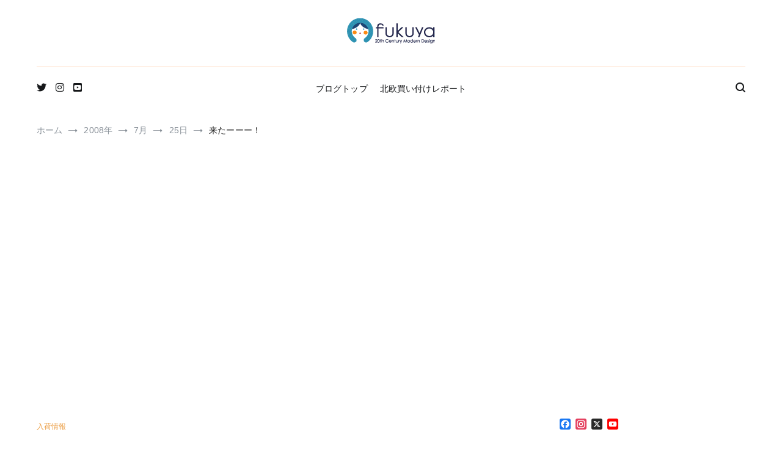

--- FILE ---
content_type: text/html; charset=UTF-8
request_url: https://blog.fukuya20cmd.com/2008/07/25/662/
body_size: 36414
content:
<!doctype html>
<html lang="ja">
<head>
	<meta charset="UTF-8">
	<meta name="viewport" content="width=device-width, initial-scale=1.0, user-scalable=no">
	<link rel="profile" href="http://gmpg.org/xfn/11">

	<title>来たーーー！ | Fukuya通信</title>
<meta name='robots' content='max-image-preview:large' />
<!-- Jetpack Site Verification Tags -->
<meta name="google-site-verification" content="KAnDPXIs8QYR86F6fTdS_AOvBUyVDkXG48zRuBYK1Qs" />
<link rel='dns-prefetch' href='//static.addtoany.com' />
<link rel='dns-prefetch' href='//www.googletagmanager.com' />
<link rel='dns-prefetch' href='//stats.wp.com' />
<link rel='dns-prefetch' href='//hcaptcha.com' />
<link rel='dns-prefetch' href='//jetpack.wordpress.com' />
<link rel='dns-prefetch' href='//s0.wp.com' />
<link rel='dns-prefetch' href='//public-api.wordpress.com' />
<link rel='dns-prefetch' href='//0.gravatar.com' />
<link rel='dns-prefetch' href='//1.gravatar.com' />
<link rel='dns-prefetch' href='//2.gravatar.com' />
<link rel='dns-prefetch' href='//pagead2.googlesyndication.com' />
<link rel="alternate" type="application/rss+xml" title="Fukuya通信 &raquo; フィード" href="https://blog.fukuya20cmd.com/feed/" />
<link rel="alternate" type="application/rss+xml" title="Fukuya通信 &raquo; コメントフィード" href="https://blog.fukuya20cmd.com/comments/feed/" />
<link rel="alternate" type="application/rss+xml" title="Fukuya通信 &raquo; 来たーーー！ のコメントのフィード" href="https://blog.fukuya20cmd.com/2008/07/25/662/feed/" />
<link rel="alternate" title="oEmbed (JSON)" type="application/json+oembed" href="https://blog.fukuya20cmd.com/wp-json/oembed/1.0/embed?url=https%3A%2F%2Fblog.fukuya20cmd.com%2F2008%2F07%2F25%2F662%2F" />
<link rel="alternate" title="oEmbed (XML)" type="text/xml+oembed" href="https://blog.fukuya20cmd.com/wp-json/oembed/1.0/embed?url=https%3A%2F%2Fblog.fukuya20cmd.com%2F2008%2F07%2F25%2F662%2F&#038;format=xml" />

<!-- SEO SIMPLE PACK 3.6.2 -->
<meta name="description" content="今朝、9時30分ごろ、Jからの荷物が届きましたー！ もう、すんばらしいタイミングです。 開梱するのも楽しく、開梱するのも、検品するのもついつい鼻歌交じりになってしまいます。 残念ながら3点がわずかに欠けていたのですが、それでもほとんどが無事">
<meta name="keywords" content="北欧食器, 北欧ビンテージ, 北欧ヴィンテージ, ビンテージ食器, ヴィンテージ食器, 北欧, アラビア, arabia, スウェーデン, フィンランド, Rörstrand, ローストランド, デンマーク, スウェーデン, アラビア食器, 北欧雑貨, リサ・ラーソン, lisa larson, イッタラ, iittala">
<link rel="canonical" href="https://blog.fukuya20cmd.com/2008/07/25/662/">
<meta property="og:locale" content="ja_JP">
<meta property="og:type" content="article">
<meta property="og:image" content="https://blog.fukuya20cmd.com/wp-content/uploads/0725arrived.jpg">
<meta property="og:title" content="来たーーー！ | Fukuya通信">
<meta property="og:description" content="今朝、9時30分ごろ、Jからの荷物が届きましたー！ もう、すんばらしいタイミングです。 開梱するのも楽しく、開梱するのも、検品するのもついつい鼻歌交じりになってしまいます。 残念ながら3点がわずかに欠けていたのですが、それでもほとんどが無事">
<meta property="og:url" content="https://blog.fukuya20cmd.com/2008/07/25/662/">
<meta property="og:site_name" content="Fukuya通信">
<meta property="article:publisher" content="https://www.facebook.com/Fukuya20CMD">
<meta name="twitter:card" content="summary_large_image">
<meta name="twitter:site" content="Fukuya_20CMD">
<!-- Google Analytics (gtag.js) -->
<script async src="https://www.googletagmanager.com/gtag/js?id=UA-7510285-4"></script>
<script>
	window.dataLayer = window.dataLayer || [];
	function gtag(){dataLayer.push(arguments);}
	gtag("js", new Date());
	gtag("config", "UA-7510285-4");
</script>
	<!-- / SEO SIMPLE PACK -->

<style id='wp-img-auto-sizes-contain-inline-css' type='text/css'>
img:is([sizes=auto i],[sizes^="auto," i]){contain-intrinsic-size:3000px 1500px}
/*# sourceURL=wp-img-auto-sizes-contain-inline-css */
</style>
<link rel='stylesheet' id='jetpack_related-posts-css' href='https://blog.fukuya20cmd.com/wp-content/plugins/jetpack/modules/related-posts/related-posts.css?ver=20240116' type='text/css' media='all' />
<link rel='stylesheet' id='sbi_styles-css' href='https://blog.fukuya20cmd.com/wp-content/plugins/instagram-feed/css/sbi-styles.min.css?ver=6.10.0' type='text/css' media='all' />
<style id='wp-emoji-styles-inline-css' type='text/css'>

	img.wp-smiley, img.emoji {
		display: inline !important;
		border: none !important;
		box-shadow: none !important;
		height: 1em !important;
		width: 1em !important;
		margin: 0 0.07em !important;
		vertical-align: -0.1em !important;
		background: none !important;
		padding: 0 !important;
	}
/*# sourceURL=wp-emoji-styles-inline-css */
</style>
<link rel='stylesheet' id='wp-block-library-css' href='https://blog.fukuya20cmd.com/wp-includes/css/dist/block-library/style.min.css?ver=6.9' type='text/css' media='all' />
<style id='wp-block-library-theme-inline-css' type='text/css'>
.wp-block-audio :where(figcaption){color:#555;font-size:13px;text-align:center}.is-dark-theme .wp-block-audio :where(figcaption){color:#ffffffa6}.wp-block-audio{margin:0 0 1em}.wp-block-code{border:1px solid #ccc;border-radius:4px;font-family:Menlo,Consolas,monaco,monospace;padding:.8em 1em}.wp-block-embed :where(figcaption){color:#555;font-size:13px;text-align:center}.is-dark-theme .wp-block-embed :where(figcaption){color:#ffffffa6}.wp-block-embed{margin:0 0 1em}.blocks-gallery-caption{color:#555;font-size:13px;text-align:center}.is-dark-theme .blocks-gallery-caption{color:#ffffffa6}:root :where(.wp-block-image figcaption){color:#555;font-size:13px;text-align:center}.is-dark-theme :root :where(.wp-block-image figcaption){color:#ffffffa6}.wp-block-image{margin:0 0 1em}.wp-block-pullquote{border-bottom:4px solid;border-top:4px solid;color:currentColor;margin-bottom:1.75em}.wp-block-pullquote :where(cite),.wp-block-pullquote :where(footer),.wp-block-pullquote__citation{color:currentColor;font-size:.8125em;font-style:normal;text-transform:uppercase}.wp-block-quote{border-left:.25em solid;margin:0 0 1.75em;padding-left:1em}.wp-block-quote cite,.wp-block-quote footer{color:currentColor;font-size:.8125em;font-style:normal;position:relative}.wp-block-quote:where(.has-text-align-right){border-left:none;border-right:.25em solid;padding-left:0;padding-right:1em}.wp-block-quote:where(.has-text-align-center){border:none;padding-left:0}.wp-block-quote.is-large,.wp-block-quote.is-style-large,.wp-block-quote:where(.is-style-plain){border:none}.wp-block-search .wp-block-search__label{font-weight:700}.wp-block-search__button{border:1px solid #ccc;padding:.375em .625em}:where(.wp-block-group.has-background){padding:1.25em 2.375em}.wp-block-separator.has-css-opacity{opacity:.4}.wp-block-separator{border:none;border-bottom:2px solid;margin-left:auto;margin-right:auto}.wp-block-separator.has-alpha-channel-opacity{opacity:1}.wp-block-separator:not(.is-style-wide):not(.is-style-dots){width:100px}.wp-block-separator.has-background:not(.is-style-dots){border-bottom:none;height:1px}.wp-block-separator.has-background:not(.is-style-wide):not(.is-style-dots){height:2px}.wp-block-table{margin:0 0 1em}.wp-block-table td,.wp-block-table th{word-break:normal}.wp-block-table :where(figcaption){color:#555;font-size:13px;text-align:center}.is-dark-theme .wp-block-table :where(figcaption){color:#ffffffa6}.wp-block-video :where(figcaption){color:#555;font-size:13px;text-align:center}.is-dark-theme .wp-block-video :where(figcaption){color:#ffffffa6}.wp-block-video{margin:0 0 1em}:root :where(.wp-block-template-part.has-background){margin-bottom:0;margin-top:0;padding:1.25em 2.375em}
/*# sourceURL=/wp-includes/css/dist/block-library/theme.min.css */
</style>
<style id='classic-theme-styles-inline-css' type='text/css'>
/*! This file is auto-generated */
.wp-block-button__link{color:#fff;background-color:#32373c;border-radius:9999px;box-shadow:none;text-decoration:none;padding:calc(.667em + 2px) calc(1.333em + 2px);font-size:1.125em}.wp-block-file__button{background:#32373c;color:#fff;text-decoration:none}
/*# sourceURL=/wp-includes/css/classic-themes.min.css */
</style>
<style id='rinkerg-gutenberg-rinker-style-inline-css' type='text/css'>
.wp-block-create-block-block{background-color:#21759b;color:#fff;padding:2px}

/*# sourceURL=https://blog.fukuya20cmd.com/wp-content/plugins/yyi-rinker/block/build/style-index.css */
</style>
<link rel='stylesheet' id='mediaelement-css' href='https://blog.fukuya20cmd.com/wp-includes/js/mediaelement/mediaelementplayer-legacy.min.css?ver=4.2.17' type='text/css' media='all' />
<link rel='stylesheet' id='wp-mediaelement-css' href='https://blog.fukuya20cmd.com/wp-includes/js/mediaelement/wp-mediaelement.min.css?ver=6.9' type='text/css' media='all' />
<style id='jetpack-sharing-buttons-style-inline-css' type='text/css'>
.jetpack-sharing-buttons__services-list{display:flex;flex-direction:row;flex-wrap:wrap;gap:0;list-style-type:none;margin:5px;padding:0}.jetpack-sharing-buttons__services-list.has-small-icon-size{font-size:12px}.jetpack-sharing-buttons__services-list.has-normal-icon-size{font-size:16px}.jetpack-sharing-buttons__services-list.has-large-icon-size{font-size:24px}.jetpack-sharing-buttons__services-list.has-huge-icon-size{font-size:36px}@media print{.jetpack-sharing-buttons__services-list{display:none!important}}.editor-styles-wrapper .wp-block-jetpack-sharing-buttons{gap:0;padding-inline-start:0}ul.jetpack-sharing-buttons__services-list.has-background{padding:1.25em 2.375em}
/*# sourceURL=https://blog.fukuya20cmd.com/wp-content/plugins/jetpack/_inc/blocks/sharing-buttons/view.css */
</style>
<style id='global-styles-inline-css' type='text/css'>
:root{--wp--preset--aspect-ratio--square: 1;--wp--preset--aspect-ratio--4-3: 4/3;--wp--preset--aspect-ratio--3-4: 3/4;--wp--preset--aspect-ratio--3-2: 3/2;--wp--preset--aspect-ratio--2-3: 2/3;--wp--preset--aspect-ratio--16-9: 16/9;--wp--preset--aspect-ratio--9-16: 9/16;--wp--preset--color--black: #000000;--wp--preset--color--cyan-bluish-gray: #abb8c3;--wp--preset--color--white: #ffffff;--wp--preset--color--pale-pink: #f78da7;--wp--preset--color--vivid-red: #cf2e2e;--wp--preset--color--luminous-vivid-orange: #ff6900;--wp--preset--color--luminous-vivid-amber: #fcb900;--wp--preset--color--light-green-cyan: #7bdcb5;--wp--preset--color--vivid-green-cyan: #00d084;--wp--preset--color--pale-cyan-blue: #8ed1fc;--wp--preset--color--vivid-cyan-blue: #0693e3;--wp--preset--color--vivid-purple: #9b51e0;--wp--preset--gradient--vivid-cyan-blue-to-vivid-purple: linear-gradient(135deg,rgb(6,147,227) 0%,rgb(155,81,224) 100%);--wp--preset--gradient--light-green-cyan-to-vivid-green-cyan: linear-gradient(135deg,rgb(122,220,180) 0%,rgb(0,208,130) 100%);--wp--preset--gradient--luminous-vivid-amber-to-luminous-vivid-orange: linear-gradient(135deg,rgb(252,185,0) 0%,rgb(255,105,0) 100%);--wp--preset--gradient--luminous-vivid-orange-to-vivid-red: linear-gradient(135deg,rgb(255,105,0) 0%,rgb(207,46,46) 100%);--wp--preset--gradient--very-light-gray-to-cyan-bluish-gray: linear-gradient(135deg,rgb(238,238,238) 0%,rgb(169,184,195) 100%);--wp--preset--gradient--cool-to-warm-spectrum: linear-gradient(135deg,rgb(74,234,220) 0%,rgb(151,120,209) 20%,rgb(207,42,186) 40%,rgb(238,44,130) 60%,rgb(251,105,98) 80%,rgb(254,248,76) 100%);--wp--preset--gradient--blush-light-purple: linear-gradient(135deg,rgb(255,206,236) 0%,rgb(152,150,240) 100%);--wp--preset--gradient--blush-bordeaux: linear-gradient(135deg,rgb(254,205,165) 0%,rgb(254,45,45) 50%,rgb(107,0,62) 100%);--wp--preset--gradient--luminous-dusk: linear-gradient(135deg,rgb(255,203,112) 0%,rgb(199,81,192) 50%,rgb(65,88,208) 100%);--wp--preset--gradient--pale-ocean: linear-gradient(135deg,rgb(255,245,203) 0%,rgb(182,227,212) 50%,rgb(51,167,181) 100%);--wp--preset--gradient--electric-grass: linear-gradient(135deg,rgb(202,248,128) 0%,rgb(113,206,126) 100%);--wp--preset--gradient--midnight: linear-gradient(135deg,rgb(2,3,129) 0%,rgb(40,116,252) 100%);--wp--preset--font-size--small: 13px;--wp--preset--font-size--medium: 20px;--wp--preset--font-size--large: 36px;--wp--preset--font-size--x-large: 42px;--wp--preset--spacing--20: 0.44rem;--wp--preset--spacing--30: 0.67rem;--wp--preset--spacing--40: 1rem;--wp--preset--spacing--50: 1.5rem;--wp--preset--spacing--60: 2.25rem;--wp--preset--spacing--70: 3.38rem;--wp--preset--spacing--80: 5.06rem;--wp--preset--shadow--natural: 6px 6px 9px rgba(0, 0, 0, 0.2);--wp--preset--shadow--deep: 12px 12px 50px rgba(0, 0, 0, 0.4);--wp--preset--shadow--sharp: 6px 6px 0px rgba(0, 0, 0, 0.2);--wp--preset--shadow--outlined: 6px 6px 0px -3px rgb(255, 255, 255), 6px 6px rgb(0, 0, 0);--wp--preset--shadow--crisp: 6px 6px 0px rgb(0, 0, 0);}:where(.is-layout-flex){gap: 0.5em;}:where(.is-layout-grid){gap: 0.5em;}body .is-layout-flex{display: flex;}.is-layout-flex{flex-wrap: wrap;align-items: center;}.is-layout-flex > :is(*, div){margin: 0;}body .is-layout-grid{display: grid;}.is-layout-grid > :is(*, div){margin: 0;}:where(.wp-block-columns.is-layout-flex){gap: 2em;}:where(.wp-block-columns.is-layout-grid){gap: 2em;}:where(.wp-block-post-template.is-layout-flex){gap: 1.25em;}:where(.wp-block-post-template.is-layout-grid){gap: 1.25em;}.has-black-color{color: var(--wp--preset--color--black) !important;}.has-cyan-bluish-gray-color{color: var(--wp--preset--color--cyan-bluish-gray) !important;}.has-white-color{color: var(--wp--preset--color--white) !important;}.has-pale-pink-color{color: var(--wp--preset--color--pale-pink) !important;}.has-vivid-red-color{color: var(--wp--preset--color--vivid-red) !important;}.has-luminous-vivid-orange-color{color: var(--wp--preset--color--luminous-vivid-orange) !important;}.has-luminous-vivid-amber-color{color: var(--wp--preset--color--luminous-vivid-amber) !important;}.has-light-green-cyan-color{color: var(--wp--preset--color--light-green-cyan) !important;}.has-vivid-green-cyan-color{color: var(--wp--preset--color--vivid-green-cyan) !important;}.has-pale-cyan-blue-color{color: var(--wp--preset--color--pale-cyan-blue) !important;}.has-vivid-cyan-blue-color{color: var(--wp--preset--color--vivid-cyan-blue) !important;}.has-vivid-purple-color{color: var(--wp--preset--color--vivid-purple) !important;}.has-black-background-color{background-color: var(--wp--preset--color--black) !important;}.has-cyan-bluish-gray-background-color{background-color: var(--wp--preset--color--cyan-bluish-gray) !important;}.has-white-background-color{background-color: var(--wp--preset--color--white) !important;}.has-pale-pink-background-color{background-color: var(--wp--preset--color--pale-pink) !important;}.has-vivid-red-background-color{background-color: var(--wp--preset--color--vivid-red) !important;}.has-luminous-vivid-orange-background-color{background-color: var(--wp--preset--color--luminous-vivid-orange) !important;}.has-luminous-vivid-amber-background-color{background-color: var(--wp--preset--color--luminous-vivid-amber) !important;}.has-light-green-cyan-background-color{background-color: var(--wp--preset--color--light-green-cyan) !important;}.has-vivid-green-cyan-background-color{background-color: var(--wp--preset--color--vivid-green-cyan) !important;}.has-pale-cyan-blue-background-color{background-color: var(--wp--preset--color--pale-cyan-blue) !important;}.has-vivid-cyan-blue-background-color{background-color: var(--wp--preset--color--vivid-cyan-blue) !important;}.has-vivid-purple-background-color{background-color: var(--wp--preset--color--vivid-purple) !important;}.has-black-border-color{border-color: var(--wp--preset--color--black) !important;}.has-cyan-bluish-gray-border-color{border-color: var(--wp--preset--color--cyan-bluish-gray) !important;}.has-white-border-color{border-color: var(--wp--preset--color--white) !important;}.has-pale-pink-border-color{border-color: var(--wp--preset--color--pale-pink) !important;}.has-vivid-red-border-color{border-color: var(--wp--preset--color--vivid-red) !important;}.has-luminous-vivid-orange-border-color{border-color: var(--wp--preset--color--luminous-vivid-orange) !important;}.has-luminous-vivid-amber-border-color{border-color: var(--wp--preset--color--luminous-vivid-amber) !important;}.has-light-green-cyan-border-color{border-color: var(--wp--preset--color--light-green-cyan) !important;}.has-vivid-green-cyan-border-color{border-color: var(--wp--preset--color--vivid-green-cyan) !important;}.has-pale-cyan-blue-border-color{border-color: var(--wp--preset--color--pale-cyan-blue) !important;}.has-vivid-cyan-blue-border-color{border-color: var(--wp--preset--color--vivid-cyan-blue) !important;}.has-vivid-purple-border-color{border-color: var(--wp--preset--color--vivid-purple) !important;}.has-vivid-cyan-blue-to-vivid-purple-gradient-background{background: var(--wp--preset--gradient--vivid-cyan-blue-to-vivid-purple) !important;}.has-light-green-cyan-to-vivid-green-cyan-gradient-background{background: var(--wp--preset--gradient--light-green-cyan-to-vivid-green-cyan) !important;}.has-luminous-vivid-amber-to-luminous-vivid-orange-gradient-background{background: var(--wp--preset--gradient--luminous-vivid-amber-to-luminous-vivid-orange) !important;}.has-luminous-vivid-orange-to-vivid-red-gradient-background{background: var(--wp--preset--gradient--luminous-vivid-orange-to-vivid-red) !important;}.has-very-light-gray-to-cyan-bluish-gray-gradient-background{background: var(--wp--preset--gradient--very-light-gray-to-cyan-bluish-gray) !important;}.has-cool-to-warm-spectrum-gradient-background{background: var(--wp--preset--gradient--cool-to-warm-spectrum) !important;}.has-blush-light-purple-gradient-background{background: var(--wp--preset--gradient--blush-light-purple) !important;}.has-blush-bordeaux-gradient-background{background: var(--wp--preset--gradient--blush-bordeaux) !important;}.has-luminous-dusk-gradient-background{background: var(--wp--preset--gradient--luminous-dusk) !important;}.has-pale-ocean-gradient-background{background: var(--wp--preset--gradient--pale-ocean) !important;}.has-electric-grass-gradient-background{background: var(--wp--preset--gradient--electric-grass) !important;}.has-midnight-gradient-background{background: var(--wp--preset--gradient--midnight) !important;}.has-small-font-size{font-size: var(--wp--preset--font-size--small) !important;}.has-medium-font-size{font-size: var(--wp--preset--font-size--medium) !important;}.has-large-font-size{font-size: var(--wp--preset--font-size--large) !important;}.has-x-large-font-size{font-size: var(--wp--preset--font-size--x-large) !important;}
:where(.wp-block-post-template.is-layout-flex){gap: 1.25em;}:where(.wp-block-post-template.is-layout-grid){gap: 1.25em;}
:where(.wp-block-term-template.is-layout-flex){gap: 1.25em;}:where(.wp-block-term-template.is-layout-grid){gap: 1.25em;}
:where(.wp-block-columns.is-layout-flex){gap: 2em;}:where(.wp-block-columns.is-layout-grid){gap: 2em;}
:root :where(.wp-block-pullquote){font-size: 1.5em;line-height: 1.6;}
/*# sourceURL=global-styles-inline-css */
</style>
<link rel='stylesheet' id='collapsed-archives-style-css' href='https://blog.fukuya20cmd.com/wp-content/plugins/collapsed-archives/style.css?ver=6.9' type='text/css' media='all' />
<link rel='stylesheet' id='pz-linkcard-css-css' href='//blog.fukuya20cmd.com/wp-content/uploads/pz-linkcard/style/style.min.css?ver=2.5.8.5' type='text/css' media='all' />
<link rel='stylesheet' id='toc-screen-css' href='https://blog.fukuya20cmd.com/wp-content/plugins/table-of-contents-plus/screen.min.css?ver=2411.1' type='text/css' media='all' />
<link rel='stylesheet' id='wp-show-posts-css' href='https://blog.fukuya20cmd.com/wp-content/plugins/wp-show-posts/css/wp-show-posts-min.css?ver=1.1.6' type='text/css' media='all' />
<link rel='stylesheet' id='yyi_rinker_stylesheet-css' href='https://blog.fukuya20cmd.com/wp-content/plugins/yyi-rinker/css/style.css?v=1.11.1&#038;ver=6.9' type='text/css' media='all' />
<link rel='stylesheet' id='cenote-style-css' href='https://blog.fukuya20cmd.com/wp-content/themes/cenote/style.css?ver=6.9' type='text/css' media='all' />
<style id='cenote-style-inline-css' type='text/css'>
.cenote-header-media {
			background-image: url( "https://blog.fukuya20cmd.com/wp-content/uploads/top1.jpg" );
		}
.byline { clip: rect(1px, 1px, 1px, 1px); height: 1px; position: absolute; overflow: hidden; width: 1px; }
/*# sourceURL=cenote-style-inline-css */
</style>
<link rel='stylesheet' id='themegrill-icons-css' href='https://blog.fukuya20cmd.com/wp-content/themes/cenote/assets/css/themegrill-icons.min.css?ver=1.0' type='text/css' media='all' />
<link rel='stylesheet' id='font-awesome-4-css' href='https://blog.fukuya20cmd.com/wp-content/themes/cenote/assets/css/v4-shims.min.css?ver=4.7.0' type='text/css' media='all' />
<link rel='stylesheet' id='font-awesome-all-css' href='https://blog.fukuya20cmd.com/wp-content/themes/cenote/assets/css/all.min.css?ver=6.7.2' type='text/css' media='all' />
<link rel='stylesheet' id='font-awesome-solid-css' href='https://blog.fukuya20cmd.com/wp-content/themes/cenote/assets/css/solid.min.css?ver=6.7.2' type='text/css' media='all' />
<link rel='stylesheet' id='font-awesome-regular-css' href='https://blog.fukuya20cmd.com/wp-content/themes/cenote/assets/css/regular.min.css?ver=6.7.2' type='text/css' media='all' />
<link rel='stylesheet' id='font-awesome-brands-css' href='https://blog.fukuya20cmd.com/wp-content/themes/cenote/assets/css/brands.min.css?ver=6.7.2' type='text/css' media='all' />
<link rel='stylesheet' id='swiper-css' href='https://blog.fukuya20cmd.com/wp-content/plugins/elementor/assets/lib/swiper/v8/css/swiper.min.css?ver=8.4.5' type='text/css' media='all' />
<style id='wcw-inlinecss-inline-css' type='text/css'>
 .widget_wpcategorieswidget ul.children{display:none;} .widget_wp_categories_widget{background:#fff; position:relative;}.widget_wp_categories_widget h2,.widget_wpcategorieswidget h2{color:#4a5f6d;font-size:20px;font-weight:400;margin:0 0 25px;line-height:24px;text-transform:uppercase}.widget_wp_categories_widget ul li,.widget_wpcategorieswidget ul li{font-size: 16px; margin: 0px; border-bottom: 1px dashed #f0f0f0; position: relative; list-style-type: none; line-height: 35px;}.widget_wp_categories_widget ul li:last-child,.widget_wpcategorieswidget ul li:last-child{border:none;}.widget_wp_categories_widget ul li a,.widget_wpcategorieswidget ul li a{display:inline-block;color:#007acc;transition:all .5s ease;-webkit-transition:all .5s ease;-ms-transition:all .5s ease;-moz-transition:all .5s ease;text-decoration:none;}.widget_wp_categories_widget ul li a:hover,.widget_wp_categories_widget ul li.active-cat a,.widget_wp_categories_widget ul li.active-cat span.post-count,.widget_wpcategorieswidget ul li a:hover,.widget_wpcategorieswidget ul li.active-cat a,.widget_wpcategorieswidget ul li.active-cat span.post-count{color:#ee546c}.widget_wp_categories_widget ul li span.post-count,.widget_wpcategorieswidget ul li span.post-count{height: 30px; min-width: 35px; text-align: center; background: #fff; color: #605f5f; border-radius: 5px; box-shadow: inset 2px 1px 3px rgba(0, 122, 204,.1); top: 0px; float: right; margin-top: 2px;}li.cat-item.cat-have-child > span.post-count{float:inherit;}li.cat-item.cat-item-7.cat-have-child { background: #f8f9fa; }li.cat-item.cat-have-child > span.post-count:before { content: "("; }li.cat-item.cat-have-child > span.post-count:after { content: ")"; }.cat-have-child.open-m-menu ul.children li { border-top: 1px solid #d8d8d8;border-bottom:none;}li.cat-item.cat-have-child:after{ position: absolute; right: 8px; top: 8px; background-image: url([data-uri]); content: ""; width: 18px; height: 18px;transform: rotate(270deg);}ul.children li.cat-item.cat-have-child:after{content:"";background-image: none;}.cat-have-child ul.children {display: none; z-index: 9; width: auto; position: relative; margin: 0px; padding: 0px; margin-top: 0px; padding-top: 10px; padding-bottom: 10px; list-style: none; text-align: left; background:  #f8f9fa; padding-left: 5px;}.widget_wp_categories_widget ul li ul.children li,.widget_wpcategorieswidget ul li ul.children li { border-bottom: 1px solid #fff; padding-right: 5px; }.cat-have-child.open-m-menu ul.children{display:block;}li.cat-item.cat-have-child.open-m-menu:after{transform: rotate(0deg);}.widget_wp_categories_widget > li.product_cat,.widget_wpcategorieswidget > li.product_cat {list-style: none;}.widget_wp_categories_widget > ul,.widget_wpcategorieswidget > ul {padding: 0px;}.widget_wp_categories_widget > ul li ul ,.widget_wpcategorieswidget > ul li ul {padding-left: 15px;} .wcwpro-list{padding: 0 15px;}
/*# sourceURL=wcw-inlinecss-inline-css */
</style>
<link rel='stylesheet' id='jetpack-subscriptions-css' href='https://blog.fukuya20cmd.com/wp-content/plugins/jetpack/_inc/build/subscriptions/subscriptions.min.css?ver=15.4' type='text/css' media='all' />
<link rel='stylesheet' id='addtoany-css' href='https://blog.fukuya20cmd.com/wp-content/plugins/add-to-any/addtoany.min.css?ver=1.16' type='text/css' media='all' />
<script type="text/javascript" id="jetpack_related-posts-js-extra">
/* <![CDATA[ */
var related_posts_js_options = {"post_heading":"h4"};
//# sourceURL=jetpack_related-posts-js-extra
/* ]]> */
</script>
<script type="text/javascript" src="https://blog.fukuya20cmd.com/wp-content/plugins/jetpack/_inc/build/related-posts/related-posts.min.js?ver=20240116" id="jetpack_related-posts-js"></script>
<script type="text/javascript" id="addtoany-core-js-before">
/* <![CDATA[ */
window.a2a_config=window.a2a_config||{};a2a_config.callbacks=[];a2a_config.overlays=[];a2a_config.templates={};a2a_localize = {
	Share: "共有",
	Save: "ブックマーク",
	Subscribe: "購読",
	Email: "メール",
	Bookmark: "ブックマーク",
	ShowAll: "すべて表示する",
	ShowLess: "小さく表示する",
	FindServices: "サービスを探す",
	FindAnyServiceToAddTo: "追加するサービスを今すぐ探す",
	PoweredBy: "Powered by",
	ShareViaEmail: "メールでシェアする",
	SubscribeViaEmail: "メールで購読する",
	BookmarkInYourBrowser: "ブラウザにブックマーク",
	BookmarkInstructions: "このページをブックマークするには、 Ctrl+D または \u2318+D を押下。",
	AddToYourFavorites: "お気に入りに追加",
	SendFromWebOrProgram: "任意のメールアドレスまたはメールプログラムから送信",
	EmailProgram: "メールプログラム",
	More: "詳細&#8230;",
	ThanksForSharing: "共有ありがとうございます !",
	ThanksForFollowing: "フォローありがとうございます !"
};


//# sourceURL=addtoany-core-js-before
/* ]]> */
</script>
<script type="text/javascript" defer src="https://static.addtoany.com/menu/page.js" id="addtoany-core-js"></script>
<script type="text/javascript" src="https://blog.fukuya20cmd.com/wp-includes/js/jquery/jquery.min.js?ver=3.7.1" id="jquery-core-js"></script>
<script type="text/javascript" id="jquery-core-js-after">
/* <![CDATA[ */
jQuery(document).ready(function($){ jQuery('li.cat-item:has(ul.children)').addClass('cat-have-child'); jQuery('.cat-have-child').removeClass('open-m-menu');jQuery('li.cat-have-child > a').click(function(){window.location.href=jQuery(this).attr('href');return false;});jQuery('li.cat-have-child').click(function(){

		var li_parentdiv = jQuery(this).parent().parent().parent().attr('class');
			if(jQuery(this).hasClass('open-m-menu')){jQuery('.cat-have-child').removeClass('open-m-menu');}else{jQuery('.cat-have-child').removeClass('open-m-menu');jQuery(this).addClass('open-m-menu');}});});
//# sourceURL=jquery-core-js-after
/* ]]> */
</script>
<script type="text/javascript" src="https://blog.fukuya20cmd.com/wp-includes/js/jquery/jquery-migrate.min.js?ver=3.4.1" id="jquery-migrate-js"></script>
<script type="text/javascript" defer src="https://blog.fukuya20cmd.com/wp-content/plugins/add-to-any/addtoany.min.js?ver=1.1" id="addtoany-jquery-js"></script>

<!-- Site Kit によって追加された Google タグ（gtag.js）スニペット -->
<!-- Google アナリティクス スニペット (Site Kit が追加) -->
<script type="text/javascript" src="https://www.googletagmanager.com/gtag/js?id=GT-TNSGLHV" id="google_gtagjs-js" async></script>
<script type="text/javascript" id="google_gtagjs-js-after">
/* <![CDATA[ */
window.dataLayer = window.dataLayer || [];function gtag(){dataLayer.push(arguments);}
gtag("set","linker",{"domains":["blog.fukuya20cmd.com"]});
gtag("js", new Date());
gtag("set", "developer_id.dZTNiMT", true);
gtag("config", "GT-TNSGLHV");
//# sourceURL=google_gtagjs-js-after
/* ]]> */
</script>
<link rel="https://api.w.org/" href="https://blog.fukuya20cmd.com/wp-json/" /><link rel="alternate" title="JSON" type="application/json" href="https://blog.fukuya20cmd.com/wp-json/wp/v2/posts/662" /><link rel="EditURI" type="application/rsd+xml" title="RSD" href="https://blog.fukuya20cmd.com/xmlrpc.php?rsd" />
<meta name="generator" content="WordPress 6.9" />
<link rel='shortlink' href='https://blog.fukuya20cmd.com/?p=662' />
<meta name="generator" content="Site Kit by Google 1.171.0" /><style>
.h-captcha{position:relative;display:block;margin-bottom:2rem;padding:0;clear:both}.h-captcha[data-size="normal"]{width:302px;height:76px}.h-captcha[data-size="compact"]{width:158px;height:138px}.h-captcha[data-size="invisible"]{display:none}.h-captcha iframe{z-index:1}.h-captcha::before{content:"";display:block;position:absolute;top:0;left:0;background:url(https://blog.fukuya20cmd.com/wp-content/plugins/hcaptcha-for-forms-and-more/assets/images/hcaptcha-div-logo.svg) no-repeat;border:1px solid #fff0;border-radius:4px;box-sizing:border-box}.h-captcha::after{content:"The hCaptcha loading is delayed until user interaction.";font-family:-apple-system,system-ui,BlinkMacSystemFont,"Segoe UI",Roboto,Oxygen,Ubuntu,"Helvetica Neue",Arial,sans-serif;font-size:10px;font-weight:500;position:absolute;top:0;bottom:0;left:0;right:0;box-sizing:border-box;color:#bf1722;opacity:0}.h-captcha:not(:has(iframe))::after{animation:hcap-msg-fade-in .3s ease forwards;animation-delay:2s}.h-captcha:has(iframe)::after{animation:none;opacity:0}@keyframes hcap-msg-fade-in{to{opacity:1}}.h-captcha[data-size="normal"]::before{width:302px;height:76px;background-position:93.8% 28%}.h-captcha[data-size="normal"]::after{width:302px;height:76px;display:flex;flex-wrap:wrap;align-content:center;line-height:normal;padding:0 75px 0 10px}.h-captcha[data-size="compact"]::before{width:158px;height:138px;background-position:49.9% 78.8%}.h-captcha[data-size="compact"]::after{width:158px;height:138px;text-align:center;line-height:normal;padding:24px 10px 10px 10px}.h-captcha[data-theme="light"]::before,body.is-light-theme .h-captcha[data-theme="auto"]::before,.h-captcha[data-theme="auto"]::before{background-color:#fafafa;border:1px solid #e0e0e0}.h-captcha[data-theme="dark"]::before,body.is-dark-theme .h-captcha[data-theme="auto"]::before,html.wp-dark-mode-active .h-captcha[data-theme="auto"]::before,html.drdt-dark-mode .h-captcha[data-theme="auto"]::before{background-image:url(https://blog.fukuya20cmd.com/wp-content/plugins/hcaptcha-for-forms-and-more/assets/images/hcaptcha-div-logo-white.svg);background-repeat:no-repeat;background-color:#333;border:1px solid #f5f5f5}@media (prefers-color-scheme:dark){.h-captcha[data-theme="auto"]::before{background-image:url(https://blog.fukuya20cmd.com/wp-content/plugins/hcaptcha-for-forms-and-more/assets/images/hcaptcha-div-logo-white.svg);background-repeat:no-repeat;background-color:#333;border:1px solid #f5f5f5}}.h-captcha[data-theme="custom"]::before{background-color:initial}.h-captcha[data-size="invisible"]::before,.h-captcha[data-size="invisible"]::after{display:none}.h-captcha iframe{position:relative}div[style*="z-index: 2147483647"] div[style*="border-width: 11px"][style*="position: absolute"][style*="pointer-events: none"]{border-style:none}
</style>
<style>
form.contact-form .grunion-field-hcaptcha-wrap.grunion-field-wrap{flex-direction:row!important}form.contact-form .grunion-field-hcaptcha-wrap.grunion-field-wrap .h-captcha,form.wp-block-jetpack-contact-form .grunion-field-wrap .h-captcha{margin-bottom:0}
</style>
	<style>img#wpstats{display:none}</style>
		<style>
.yyi-rinker-images {
    display: flex;
    justify-content: center;
    align-items: center;
    position: relative;

}
div.yyi-rinker-image img.yyi-rinker-main-img.hidden {
    display: none;
}

.yyi-rinker-images-arrow {
    cursor: pointer;
    position: absolute;
    top: 50%;
    display: block;
    margin-top: -11px;
    opacity: 0.6;
    width: 22px;
}

.yyi-rinker-images-arrow-left{
    left: -10px;
}
.yyi-rinker-images-arrow-right{
    right: -10px;
}

.yyi-rinker-images-arrow-left.hidden {
    display: none;
}

.yyi-rinker-images-arrow-right.hidden {
    display: none;
}
div.yyi-rinker-contents.yyi-rinker-design-tate  div.yyi-rinker-box{
    flex-direction: column;
}

div.yyi-rinker-contents.yyi-rinker-design-slim div.yyi-rinker-box .yyi-rinker-links {
    flex-direction: column;
}

div.yyi-rinker-contents.yyi-rinker-design-slim div.yyi-rinker-info {
    width: 100%;
}

div.yyi-rinker-contents.yyi-rinker-design-slim .yyi-rinker-title {
    text-align: center;
}

div.yyi-rinker-contents.yyi-rinker-design-slim .yyi-rinker-links {
    text-align: center;
}
div.yyi-rinker-contents.yyi-rinker-design-slim .yyi-rinker-image {
    margin: auto;
}

div.yyi-rinker-contents.yyi-rinker-design-slim div.yyi-rinker-info ul.yyi-rinker-links li {
	align-self: stretch;
}
div.yyi-rinker-contents.yyi-rinker-design-slim div.yyi-rinker-box div.yyi-rinker-info {
	padding: 0;
}
div.yyi-rinker-contents.yyi-rinker-design-slim div.yyi-rinker-box {
	flex-direction: column;
	padding: 14px 5px 0;
}

.yyi-rinker-design-slim div.yyi-rinker-box div.yyi-rinker-info {
	text-align: center;
}

.yyi-rinker-design-slim div.price-box span.price {
	display: block;
}

div.yyi-rinker-contents.yyi-rinker-design-slim div.yyi-rinker-info div.yyi-rinker-title a{
	font-size:16px;
}

div.yyi-rinker-contents.yyi-rinker-design-slim ul.yyi-rinker-links li.amazonkindlelink:before,  div.yyi-rinker-contents.yyi-rinker-design-slim ul.yyi-rinker-links li.amazonlink:before,  div.yyi-rinker-contents.yyi-rinker-design-slim ul.yyi-rinker-links li.rakutenlink:before, div.yyi-rinker-contents.yyi-rinker-design-slim ul.yyi-rinker-links li.yahoolink:before, div.yyi-rinker-contents.yyi-rinker-design-slim ul.yyi-rinker-links li.mercarilink:before {
	font-size:12px;
}

div.yyi-rinker-contents.yyi-rinker-design-slim ul.yyi-rinker-links li a {
	font-size: 13px;
}
.entry-content ul.yyi-rinker-links li {
	padding: 0;
}

div.yyi-rinker-contents .yyi-rinker-attention.attention_desing_right_ribbon {
    width: 89px;
    height: 91px;
    position: absolute;
    top: -1px;
    right: -1px;
    left: auto;
    overflow: hidden;
}

div.yyi-rinker-contents .yyi-rinker-attention.attention_desing_right_ribbon span {
    display: inline-block;
    width: 146px;
    position: absolute;
    padding: 4px 0;
    left: -13px;
    top: 12px;
    text-align: center;
    font-size: 12px;
    line-height: 24px;
    -webkit-transform: rotate(45deg);
    transform: rotate(45deg);
    box-shadow: 0 1px 3px rgba(0, 0, 0, 0.2);
}

div.yyi-rinker-contents .yyi-rinker-attention.attention_desing_right_ribbon {
    background: none;
}
.yyi-rinker-attention.attention_desing_right_ribbon .yyi-rinker-attention-after,
.yyi-rinker-attention.attention_desing_right_ribbon .yyi-rinker-attention-before{
display:none;
}
div.yyi-rinker-use-right_ribbon div.yyi-rinker-title {
    margin-right: 2rem;
}

				</style>
<!-- Site Kit が追加した Google AdSense メタタグ -->
<meta name="google-adsense-platform-account" content="ca-host-pub-2644536267352236">
<meta name="google-adsense-platform-domain" content="sitekit.withgoogle.com">
<!-- Site Kit が追加した End Google AdSense メタタグ -->
<meta name="generator" content="Elementor 3.35.0; features: additional_custom_breakpoints; settings: css_print_method-external, google_font-enabled, font_display-auto">
<style type="text/css">.recentcomments a{display:inline !important;padding:0 !important;margin:0 !important;}</style>			<style>
				.e-con.e-parent:nth-of-type(n+4):not(.e-lazyloaded):not(.e-no-lazyload),
				.e-con.e-parent:nth-of-type(n+4):not(.e-lazyloaded):not(.e-no-lazyload) * {
					background-image: none !important;
				}
				@media screen and (max-height: 1024px) {
					.e-con.e-parent:nth-of-type(n+3):not(.e-lazyloaded):not(.e-no-lazyload),
					.e-con.e-parent:nth-of-type(n+3):not(.e-lazyloaded):not(.e-no-lazyload) * {
						background-image: none !important;
					}
				}
				@media screen and (max-height: 640px) {
					.e-con.e-parent:nth-of-type(n+2):not(.e-lazyloaded):not(.e-no-lazyload),
					.e-con.e-parent:nth-of-type(n+2):not(.e-lazyloaded):not(.e-no-lazyload) * {
						background-image: none !important;
					}
				}
			</style>
					<style type="text/css">
					.site-branding {
				margin-bottom: 0;
			}
			.site-title,
			.site-description {
				position: absolute;
				clip: rect(1px, 1px, 1px, 1px);
			}
				</style>
		
<!-- Google AdSense スニペット (Site Kit が追加) -->
<script type="text/javascript" async="async" src="https://pagead2.googlesyndication.com/pagead/js/adsbygoogle.js?client=ca-pub-8575434092185179&amp;host=ca-host-pub-2644536267352236" crossorigin="anonymous"></script>

<!-- (ここまで) Google AdSense スニペット (Site Kit が追加) -->
<link rel="icon" href="https://blog.fukuya20cmd.com/wp-content/uploads/fukuya-logo_color_favicon.png" sizes="32x32" />
<link rel="icon" href="https://blog.fukuya20cmd.com/wp-content/uploads/fukuya-logo_color_favicon.png" sizes="192x192" />
<link rel="apple-touch-icon" href="https://blog.fukuya20cmd.com/wp-content/uploads/fukuya-logo_color_favicon.png" />
<meta name="msapplication-TileImage" content="https://blog.fukuya20cmd.com/wp-content/uploads/fukuya-logo_color_favicon.png" />
		<style type="text/css" id="wp-custom-css">
			h1 {font-size: 1.75em;
}
h2 {font-size: 1.5em;
}
h3 {font-size: 1.25em;
}
h4 {font-size: 1em;
}
h5 {font-size: 0.8em;
}

body {
	color: rgb(34, 34, 34);
    line-height: 1.4;
    letter-spacing: 0.01em;
	
	font-family: "ヒラギノ角ゴ Pro W3", "Hiragino Kaku Gothic Pro", "メイリオ", Meiryo, Osaka, "ＭＳ Ｐゴシック", "MS PGothic", sans-serif;
}

@media only screen and (max-width: 640px) {
 div#jp-relatedposts div.jp-relatedposts-items .jp-relatedposts-post:nth-child(3n+1), div#jp-relatedposts div.jp-relatedposts-items-visual .jp-relatedposts-post:nth-child(3n+1) {
     clear: none;
 }

 div#jp-relatedposts div.jp-relatedposts-items .jp-relatedposts-post:nth-child(3n) {
     clear: none;
 }

 div#jp-relatedposts div.jp-relatedposts-items .jp-relatedposts-post:nth-child(2n+1) {
     clear: left;
 } 
}

/* モバイル環境でフクヤについて非表示 */
@media screen and (max-width:767px) {
    #text-2{
        display:none !important;}
}		</style>
		<style id="kirki-inline-styles">.cenote-breadcrumb li a:hover,.cenote-header-media.cenote-header-media--right .cenote-header-media__button:hover,.cenote-header-sticky .cenote-reading-bar .cenote-reading-bar__share .cenote-reading-share-item a:hover,.cenote-header-sticky .main-navigation li ul li > a:hover,.cenote-header-sticky .main-navigation li ul li.focus > a,.comments-area .comment-list .comment-meta .comment-metadata a:hover,.entry-content .page-links a:hover,.entry-content a,.entry-content table a:hover,.entry-footer .tags-links a:hover,.entry-meta a,.main-navigation.tg-site-menu--offcanvas li.current-menu-ancestor > a,.main-navigation.tg-site-menu--offcanvas li.current-menu-item > a,.main-navigation.tg-site-menu--offcanvas li.current_page_ancestor > a,.main-navigation.tg-site-menu--offcanvas li.current_page_item > a,.main-navigation.tg-site-menu--offcanvas li:hover > a,.pagination .page-numbers:hover,.post-template-cover .entry-thumbnail--template .entry-info .entry-meta a:hover,.single .hentry .entry-meta a:hover,.tg-header-top .tg-social-menu li:hover a,.tg-header-top ul:not(.tg-social-menu) li a:hover,.tg-site-footer.tg-site-footer--default .tg-footer-bottom .site-info a:hover,.tg-site-footer.tg-site-footer--default .tg-footer-widget-area .widget .tagcloud a:hover,.tg-site-footer.tg-site-footer--default .tg-footer-widget-area .widget ul li a:hover,.tg-site-footer.tg-site-footer--light-dark .tg-footer-bottom .site-info a:hover,.tg-site-footer.tg-site-footer--light-dark-center .tg-footer-bottom .site-info a:hover,.tg-site-menu--default li.focus > a,.tg-slider.tg-post-slider .tg-container .cat-links a:hover,.tg-slider.tg-post-slider .tg-container .entry-title a:hover,.tg-slider.tg-post-slider .tg-container .posted-on a:hover,.tg-top-cat .cat-links a,.widget_tag_cloud .tagcloud a:hover,a:active,a:focus,a:hover{color:#eb9d42;}.button:hover,.entry-footer .cat-links a,.entry-meta .posted-on:before,.main-navigation.tg-site-menu--offcanvas li.current-menu-ancestor > a:before,.main-navigation.tg-site-menu--offcanvas li.current-menu-item > a:before,.main-navigation.tg-site-menu--offcanvas li.current_page_ancestor > a:before,.main-navigation.tg-site-menu--offcanvas li.current_page_item > a:before,.main-navigation.tg-site-menu--offcanvas li:hover > a:before,.post-format-media--gallery .swiper-button-next,.post-format-media--gallery .swiper-button-prev,.post-template-cover .entry-thumbnail--template .entry-info .tg-top-cat .cat-links a:hover,.tg-readmore-link:hover:before,.tg-slider .swiper-button-next,.tg-slider .swiper-button-prev,.widget .widget-title:after,button:hover,input[type="button"]:hover,input[type="reset"]:hover,input[type="submit"]:hover{background-color:#eb9d42;}.entry-footer .tags-links a:hover,.tg-site-footer.tg-site-footer--default .tg-footer-widget-area .widget .tagcloud a:hover,.widget_tag_cloud .tagcloud a:hover{border-color:#eb9d42;}</style></head>

<body class="wp-singular post-template-default single single-post postid-662 single-format-standard wp-custom-logo wp-embed-responsive wp-theme-cenote layout-site--wide layout--right-sidebar author-hidden elementor-default elementor-kit-28408">


<div id="page" class="site">
	<a class="skip-link screen-reader-text" href="#content">コンテンツへスキップ</a>

	<header id="masthead" class="site-header tg-site-header tg-site-header--bordered">
		
		<div class="tg-header-bottom">
			<div class="header-bottom-top">
	<div class="tg-container tg-flex-container tg-flex-space-between tg-flex-item-centered">
		
<div class="site-branding">
	<a href="https://blog.fukuya20cmd.com/" class="custom-logo-link" rel="home"><img width="144" height="42" src="https://blog.fukuya20cmd.com/wp-content/uploads/2020/03/fukuya-logo-yoko.gif" class="custom-logo" alt="Fukuya通信" decoding="async" data-attachment-id="16394" data-permalink="https://blog.fukuya20cmd.com/fukuya-logo-yoko/" data-orig-file="https://blog.fukuya20cmd.com/wp-content/uploads/2020/03/fukuya-logo-yoko.gif" data-orig-size="144,42" data-comments-opened="1" data-image-meta="{&quot;aperture&quot;:&quot;0&quot;,&quot;credit&quot;:&quot;&quot;,&quot;camera&quot;:&quot;&quot;,&quot;caption&quot;:&quot;&quot;,&quot;created_timestamp&quot;:&quot;0&quot;,&quot;copyright&quot;:&quot;&quot;,&quot;focal_length&quot;:&quot;0&quot;,&quot;iso&quot;:&quot;0&quot;,&quot;shutter_speed&quot;:&quot;0&quot;,&quot;title&quot;:&quot;&quot;,&quot;orientation&quot;:&quot;0&quot;}" data-image-title="fukuya-logo-yoko" data-image-description="" data-image-caption="" data-medium-file="https://blog.fukuya20cmd.com/wp-content/uploads/2020/03/fukuya-logo-yoko.gif" data-large-file="https://blog.fukuya20cmd.com/wp-content/uploads/2020/03/fukuya-logo-yoko.gif" /></a>		<p class="site-title"><a href="https://blog.fukuya20cmd.com/" rel="home">Fukuya通信</a></p>
			<p class="site-description">北欧のかわいいヴィンテージ食器＆雑貨のお店ブログ</p>
	</div><!-- .site-branding -->
	</div><!-- /.tg-container -->
</div>
<!-- /.header-bottom-top -->

<div class="header-bottom-bottom">
	<div class="tg-container tg-flex-container tg-flex-space-between tg-flex-item-centered">
		
<nav class="tg-social-menu-navigation">
	
		<ul class="tg-social-menu">
			
					<li class="social-link">
						<a href="https://twitter.com/Fukuya_20CMD">
							<i class="tg-icon-twitter"></i>
						</a>
					</li>

				
					<li class="social-link">
						<a href="https://www.instagram.com/fukuya_20cmd/">
							<i class="tg-icon-instagram"></i>
						</a>
					</li>

				
					<li class="social-link">
						<a href="https://www.youtube.com/user/jm614mirin">
							<i class="tg-icon-youtube"></i>
						</a>
					</li>

						</ul>

	</nav><!-- /.tg-social-menu -->
<nav id="site-navigation" class="main-navigation tg-site-menu--default">
	<div class="menu-menu-1-container"><ul id="primary-menu" class="nav-menu"><li id="menu-item-16205" class="menu-item menu-item-type-custom menu-item-object-custom menu-item-home menu-item-16205"><a href="https://blog.fukuya20cmd.com/" title="HOME">ブログトップ</a></li>
<li id="menu-item-16207" class="menu-item menu-item-type-post_type menu-item-object-page menu-item-16207"><a href="https://blog.fukuya20cmd.com/buying/" title="BUYING">北欧買い付けレポート</a></li>
</ul></div></nav><!-- #site-navigation -->
<nav class="tg-header-action-navigation">
	<ul class="tg-header-action-menu">
					<li class="tg-search-toggle"><i class="tg-icon-search"></i></li>
		
		<li class="tg-mobile-menu-toggle">
			<span></span>
		</li>
	</ul><!-- .tg-header-action-menu -->
</nav>
<!-- /.tg-header-action-navigation -->
	</div><!-- /.tg-header -->
</div>
<!-- /.header-bottom-bottom -->
		</div>

	</header><!-- #masthead -->

	<nav id="breadcrumb" class="cenote-breadcrumb cenote-breadcrumb--light">
	<div role="navigation" aria-label="パンくずリスト" class="breadcrumb-trail breadcrumbs" itemprop="breadcrumb"><div class="tg-container"><ul class="trail-items" itemscope itemtype="http://schema.org/BreadcrumbList"><meta name="numberOfItems" content="5" /><meta name="itemListOrder" content="Ascending" /><li itemprop="itemListElement" itemscope itemtype="http://schema.org/ListItem" class="trail-item"><a href="https://blog.fukuya20cmd.com/" rel="home" itemprop="item"><span itemprop="name">ホーム</span></a><meta itemprop="position" content="1" /></li><li itemprop="itemListElement" itemscope itemtype="http://schema.org/ListItem" class="trail-item"><a href="https://blog.fukuya20cmd.com/2008/" itemprop="item"><span itemprop="name">2008年</span></a><meta itemprop="position" content="2" /></li><li itemprop="itemListElement" itemscope itemtype="http://schema.org/ListItem" class="trail-item"><a href="https://blog.fukuya20cmd.com/2008/07/" itemprop="item"><span itemprop="name">7月</span></a><meta itemprop="position" content="3" /></li><li itemprop="itemListElement" itemscope itemtype="http://schema.org/ListItem" class="trail-item"><a href="https://blog.fukuya20cmd.com/2008/07/25/" itemprop="item"><span itemprop="name">25日</span></a><meta itemprop="position" content="4" /></li><li class="trail-item trail-end"><span>来たーーー！</span></li></ul></div></div></nav>

	<div id="content" class="site-content">

		<div class="tg-container tg-flex-container tg-flex-space-between">

	<div id="primary" class="content-area">
		<main id="main" class="site-main">

			
<article id="post-662" class="post-662 post type-post status-publish format-standard has-post-thumbnail hentry category-newarrival">
				<div class="tg-top-cat">
				<span class="cat-links"><a href="https://blog.fukuya20cmd.com/category/newarrival/" rel="category tag">入荷情報</a></span>			</div>
					<header class="entry-header">
				<h1 class="entry-title">来たーーー！</h1>			</header><!-- .entry-header -->
					<div class="entry-meta">
				<span class="byline"> <span class="author vcard"><a class="url fn n" href="https://blog.fukuya20cmd.com/author/fukuya_mita/">フクヤ</a></span></span><span class="posted-on"><a href="https://blog.fukuya20cmd.com/2008/07/25/662/" rel="bookmark"><time class="entry-date published" datetime="2008-07-25T10:31:35+09:00">2008-07-25</time><time class="updated" datetime="2020-04-01T09:37:19+09:00">2020-04-01</time></a></span>			</div><!-- .entry-meta -->
					<div class="entry-content">
				<p><img fetchpriority="high" decoding="async" data-attachment-id="22698" data-permalink="https://blog.fukuya20cmd.com/2008/07/25/662/0725arrived-2/" data-orig-file="https://blog.fukuya20cmd.com/wp-content/uploads/0725arrived.jpg" data-orig-size="640,480" data-comments-opened="1" data-image-meta="{&quot;aperture&quot;:&quot;0&quot;,&quot;credit&quot;:&quot;&quot;,&quot;camera&quot;:&quot;&quot;,&quot;caption&quot;:&quot;&quot;,&quot;created_timestamp&quot;:&quot;0&quot;,&quot;copyright&quot;:&quot;&quot;,&quot;focal_length&quot;:&quot;0&quot;,&quot;iso&quot;:&quot;0&quot;,&quot;shutter_speed&quot;:&quot;0&quot;,&quot;title&quot;:&quot;&quot;,&quot;orientation&quot;:&quot;0&quot;}" data-image-title="0725arrived" data-image-description="" data-image-caption="" data-medium-file="https://blog.fukuya20cmd.com/wp-content/uploads/0725arrived-300x225.jpg" data-large-file="https://blog.fukuya20cmd.com/wp-content/uploads/0725arrived.jpg" class="alignnone size-full wp-image-22698" src="https://blog.fukuya20cmd.com/wp-content/uploads/0725arrived.jpg" alt="" width="640" height="480" srcset="https://blog.fukuya20cmd.com/wp-content/uploads/0725arrived.jpg 640w, https://blog.fukuya20cmd.com/wp-content/uploads/0725arrived-300x225.jpg 300w, https://blog.fukuya20cmd.com/wp-content/uploads/0725arrived-600x450.jpg 600w" sizes="(max-width: 640px) 100vw, 640px" /><br />
今朝、9時30分ごろ、Jからの荷物が届きましたー！<br />
もう、すんばらしいタイミングです。<br />
開梱するのも楽しく、開梱するのも、検品するのもついつい鼻歌交じりになってしまいます。<br />
残念ながら3点がわずかに欠けていたのですが、それでもほとんどが無事に届きました。これだけ届いて、たった3点しか欠けていないと言うのはかなりの好成績。改めて丁寧な梱包に感謝です。<br />
これから、順番に洗浄して検品をします。<br />
えーと、それから・・・・<br />
Sさま、私の負けです。<br />
ミタ</p>

<div id='jp-relatedposts' class='jp-relatedposts' >
	<h3 class="jp-relatedposts-headline"><em>こちらもお勧め</em></h3>
</div><div class="addtoany_share_save_container addtoany_content addtoany_content_bottom"><div class="addtoany_header">【この記事をシェア】</div><div class="a2a_kit a2a_kit_size_28 addtoany_list" data-a2a-url="https://blog.fukuya20cmd.com/2008/07/25/662/" data-a2a-title="来たーーー！"><a class="a2a_button_facebook" href="https://www.addtoany.com/add_to/facebook?linkurl=https%3A%2F%2Fblog.fukuya20cmd.com%2F2008%2F07%2F25%2F662%2F&amp;linkname=%E6%9D%A5%E3%81%9F%E3%83%BC%E3%83%BC%E3%83%BC%EF%BC%81" title="Facebook" rel="nofollow noopener" target="_blank"></a><a class="a2a_button_x" href="https://www.addtoany.com/add_to/x?linkurl=https%3A%2F%2Fblog.fukuya20cmd.com%2F2008%2F07%2F25%2F662%2F&amp;linkname=%E6%9D%A5%E3%81%9F%E3%83%BC%E3%83%BC%E3%83%BC%EF%BC%81" title="X" rel="nofollow noopener" target="_blank"></a><a class="a2a_button_line" href="https://www.addtoany.com/add_to/line?linkurl=https%3A%2F%2Fblog.fukuya20cmd.com%2F2008%2F07%2F25%2F662%2F&amp;linkname=%E6%9D%A5%E3%81%9F%E3%83%BC%E3%83%BC%E3%83%BC%EF%BC%81" title="Line" rel="nofollow noopener" target="_blank"></a><a class="a2a_button_email" href="https://www.addtoany.com/add_to/email?linkurl=https%3A%2F%2Fblog.fukuya20cmd.com%2F2008%2F07%2F25%2F662%2F&amp;linkname=%E6%9D%A5%E3%81%9F%E3%83%BC%E3%83%BC%E3%83%BC%EF%BC%81" title="Email" rel="nofollow noopener" target="_blank"></a><a class="a2a_button_facebook_like addtoany_special_service" data-layout="button" data-href="https://blog.fukuya20cmd.com/2008/07/25/662/"></a></div></div>			</div><!-- .entry-content -->
					<footer class="entry-footer">
				<span class="cat-links">カテゴリー: <a href="https://blog.fukuya20cmd.com/category/newarrival/" rel="category tag">入荷情報</a></span>			</footer><!-- .entry-footer -->
		</article><!-- #post-662 -->

	<nav class="navigation post-navigation" aria-label="投稿">
		<h2 class="screen-reader-text">投稿ナビゲーション</h2>
		<div class="nav-links"><div class="nav-previous"><a href="https://blog.fukuya20cmd.com/2008/07/24/661/" rel="prev"><span class="nav-links__label">前の記事</span> 少し商品追加しました</a></div><div class="nav-next"><a href="https://blog.fukuya20cmd.com/2008/07/31/664/" rel="next"><span class="nav-links__label">次の記事</span> ゆるモサ</a></div></div>
	</nav>
<div id="comments" class="comments-area">

			<h2 class="comments-title">
			「<span>来たーーー！</span>」への3件のフィードバック		</h2><!-- .comments-title -->

		
		<ol class="comment-list">
					<li id="comment-62" class="comment even thread-even depth-1">
			<article id="div-comment-62" class="comment-body">
				<footer class="comment-meta">
					<div class="comment-author vcard">
												<b class="fn">とろるん</b> <span class="says">より:</span>					</div><!-- .comment-author -->

					<div class="comment-metadata">
						<a href="https://blog.fukuya20cmd.com/2008/07/25/662/#comment-62"><time datetime="2008-07-25T12:30:37+09:00">2008-07-25 12:30</time></a>					</div><!-- .comment-metadata -->

									</footer><!-- .comment-meta -->

				<div class="comment-content">
					<p>うわぁぁ!!(><)
奥に見えるは、Karnevalのカップではありませんかっっ!!
あれだけ探していても全く見つからなかったのに、なぜ今・・・(泣)
伺えないだけに、歯がゆくて仕方ありません(; 😉
でも・・・本当に間に合って良かったですね!
陰ながらも良かったなぁって勝手にほっとしています(笑)
来年こそは・・・q(^^)p

</p>
				</div><!-- .comment-content -->

				<div class="reply"><a rel="nofollow" class="comment-reply-link" href="https://blog.fukuya20cmd.com/2008/07/25/662/?replytocom=62#respond" data-commentid="62" data-postid="662" data-belowelement="div-comment-62" data-respondelement="respond" data-replyto="とろるん に返信" aria-label="とろるん に返信">返信</a></div>			</article><!-- .comment-body -->
		</li><!-- #comment-## -->
		<li id="comment-63" class="comment odd alt thread-odd thread-alt depth-1">
			<article id="div-comment-63" class="comment-body">
				<footer class="comment-meta">
					<div class="comment-author vcard">
												<b class="fn">ミタ</b> <span class="says">より:</span>					</div><!-- .comment-author -->

					<div class="comment-metadata">
						<a href="https://blog.fukuya20cmd.com/2008/07/25/662/#comment-63"><time datetime="2008-07-25T15:29:38+09:00">2008-07-25 15:29</time></a>					</div><!-- .comment-metadata -->

									</footer><!-- .comment-meta -->

				<div class="comment-content">
					<p>>>とろるんさま<br />
ティーカップとコーヒーカップが両方とも入りましたよー！<br />
ティーカップは大きめサイズなので、たっぷり飲めるこちらのほうがお好みなのでは？<br />
サイトにはウェルカムデイの後に残った分をアップしますね。<br />
多分・・・大丈夫です。</p>
				</div><!-- .comment-content -->

				<div class="reply"><a rel="nofollow" class="comment-reply-link" href="https://blog.fukuya20cmd.com/2008/07/25/662/?replytocom=63#respond" data-commentid="63" data-postid="662" data-belowelement="div-comment-63" data-respondelement="respond" data-replyto="ミタ に返信" aria-label="ミタ に返信">返信</a></div>			</article><!-- .comment-body -->
		</li><!-- #comment-## -->
		<li id="comment-64" class="comment even thread-even depth-1">
			<article id="div-comment-64" class="comment-body">
				<footer class="comment-meta">
					<div class="comment-author vcard">
												<b class="fn">あえてとろるん(笑)</b> <span class="says">より:</span>					</div><!-- .comment-author -->

					<div class="comment-metadata">
						<a href="https://blog.fukuya20cmd.com/2008/07/25/662/#comment-64"><time datetime="2008-07-25T16:26:19+09:00">2008-07-25 16:26</time></a>					</div><!-- .comment-metadata -->

									</footer><!-- .comment-meta -->

				<div class="comment-content">
					<p>すごい!　両方入ったのですか!?<br />
はい、ティーカップがもろ好みです(^^*)<br />
たくさん残りますように・・・<br />
・・・いやいや(^^;)、ご盛況を心より応援しております。<br />
ありがとうございます。歯の痛みも吹っ飛びました(笑)</p>
				</div><!-- .comment-content -->

				<div class="reply"><a rel="nofollow" class="comment-reply-link" href="https://blog.fukuya20cmd.com/2008/07/25/662/?replytocom=64#respond" data-commentid="64" data-postid="662" data-belowelement="div-comment-64" data-respondelement="respond" data-replyto="あえてとろるん(笑) に返信" aria-label="あえてとろるん(笑) に返信">返信</a></div>			</article><!-- .comment-body -->
		</li><!-- #comment-## -->
		</ol><!-- .comment-list -->

		
		<div id="respond" class="comment-respond">
			<h3 id="reply-title" class="comment-reply-title">コメントを残す<small><a rel="nofollow" id="cancel-comment-reply-link" href="/2008/07/25/662/#respond" style="display:none;">コメントをキャンセル</a></small></h3>			<form id="commentform" class="comment-form">
				<iframe
					title="コメントフォーム"
					src="https://jetpack.wordpress.com/jetpack-comment/?blogid=174678019&#038;postid=662&#038;comment_registration=0&#038;require_name_email=1&#038;stc_enabled=0&#038;stb_enabled=0&#038;show_avatars=0&#038;avatar_default=mystery&#038;greeting=%E3%82%B3%E3%83%A1%E3%83%B3%E3%83%88%E3%82%92%E6%AE%8B%E3%81%99&#038;jetpack_comments_nonce=77029b96d2&#038;greeting_reply=%25s+%E3%81%B8%E8%BF%94%E4%BF%A1%E3%81%99%E3%82%8B&#038;color_scheme=light&#038;lang=ja&#038;jetpack_version=15.4&#038;iframe_unique_id=1&#038;show_cookie_consent=10&#038;has_cookie_consent=0&#038;is_current_user_subscribed=0&#038;token_key=%3Bnormal%3B&#038;sig=78e96952e9a9e36e9a8f5db48ee70c132bb1329f#parent=https%3A%2F%2Fblog.fukuya20cmd.com%2F2008%2F07%2F25%2F662%2F"
											name="jetpack_remote_comment"
						style="width:100%; height: 430px; border:0;"
										class="jetpack_remote_comment"
					id="jetpack_remote_comment"
					sandbox="allow-same-origin allow-top-navigation allow-scripts allow-forms allow-popups"
				>
									</iframe>
									<!--[if !IE]><!-->
					<script>
						document.addEventListener('DOMContentLoaded', function () {
							var commentForms = document.getElementsByClassName('jetpack_remote_comment');
							for (var i = 0; i < commentForms.length; i++) {
								commentForms[i].allowTransparency = false;
								commentForms[i].scrolling = 'no';
							}
						});
					</script>
					<!--<![endif]-->
							</form>
		</div>

		
		<input type="hidden" name="comment_parent" id="comment_parent" value="" />

		
</div><!-- #comments -->

		</main><!-- #main -->
	</div><!-- #primary -->


<aside id="secondary" class="widget-area">
	<section id="a2a_follow_widget-3" class="widget widget_a2a_follow_widget"><div class="a2a_kit a2a_kit_size_18 a2a_follow addtoany_list"><a class="a2a_button_facebook" href="https://www.facebook.com/Fukuya20CMD/" title="Facebook" rel="noopener" target="_blank"></a><a class="a2a_button_instagram" href="https://www.instagram.com/fukuya_20cmd/" title="Instagram" rel="noopener" target="_blank"></a><a class="a2a_button_x" href="https://twitter.com/FUKUYA_20CMD" title="X" rel="noopener" target="_blank"></a><a class="a2a_button_youtube_channel" href="https://www.youtube.com/channel/UCh59nKRTx3wbCp45FiUM2Yw" title="YouTube Channel" rel="noopener" target="_blank"></a></div></section><section id="block-10" class="widget widget_block"><h2 class="widget-title">検索</h2><div class="wp-widget-group__inner-blocks"><form role="search" method="get" action="https://blog.fukuya20cmd.com/" class="wp-block-search__no-button wp-block-search"    ><label class="wp-block-search__label screen-reader-text" for="wp-block-search__input-3" >検索</label><div class="wp-block-search__inside-wrapper"  style="width: 242px"><input class="wp-block-search__input" id="wp-block-search__input-3" placeholder="キーワードを入力" value="" type="search" name="s" required /></div></form></div></section><section id="text-2" class="widget widget_text"><h2 class="widget-title">Fukuyaについて</h2>			<div class="textwidget"><p><img decoding="async" class="alignnone size-full wp-image-30161" src="https://blog.fukuya20cmd.com/wp-content/uploads/1bcaae7df1d8a570df445d6133ba928c.jpg" alt="" width="640" height="480" srcset="https://blog.fukuya20cmd.com/wp-content/uploads/1bcaae7df1d8a570df445d6133ba928c.jpg 640w, https://blog.fukuya20cmd.com/wp-content/uploads/1bcaae7df1d8a570df445d6133ba928c-300x225.jpg 300w, https://blog.fukuya20cmd.com/wp-content/uploads/1bcaae7df1d8a570df445d6133ba928c-600x450.jpg 600w" sizes="(max-width: 640px) 100vw, 640px" /></p>
<div class="_2cuy _3dgx _2vxa">フクヤは2025年に閉店しました。2006年から「可愛い」1950年代から1970年代の北欧ヴィンテージ陶磁器とファブリックのお店をしていました。いまは北欧にまつわるお話を時々かいています</div>
<div><a href="https://blog.fukuya20cmd.com/about-fukuya/"><strong>Fukuyaについて</strong></a></div>
<p>&nbsp;</p>
</div>
		</section>
		<section id="recent-posts-2" class="widget widget_recent_entries">
		<h2 class="widget-title">最新記事</h2>
		<ul>
											<li>
					<a href="https://blog.fukuya20cmd.com/2026/01/25/35062/">NHKすてきにハンドメイドにヘレナさん出演としずく堂さんのこと</a>
									</li>
											<li>
					<a href="https://blog.fukuya20cmd.com/2026/01/21/35039/">今さらですが閉店のお知らせ</a>
									</li>
											<li>
					<a href="https://blog.fukuya20cmd.com/2025/12/25/34979/">6月北欧ひとり旅（14）9日目最終日はフィンランドで食べたかったあれこれと</a>
									</li>
											<li>
					<a href="https://blog.fukuya20cmd.com/2025/12/24/34915/">6月北欧ひとり旅（13）8日目フィンランドのフィスカルス村へ</a>
									</li>
											<li>
					<a href="https://blog.fukuya20cmd.com/2025/11/23/34847/">6月北欧ひとり旅（12）7日目フィンランド料理教室からポルボーでルーネベリタルト</a>
									</li>
					</ul>

		</section><section id="top-posts-2" class="widget widget_top-posts"><h2 class="widget-title">人気記事</h2><ul class='widgets-list-layout no-grav'>
<li><a href="https://blog.fukuya20cmd.com/2026/01/25/35062/" title="NHKすてきにハンドメイドにヘレナさん出演としずく堂さんのこと" class="bump-view" data-bump-view="tp"><img loading="lazy" width="40" height="40" src="https://i0.wp.com/blog.fukuya20cmd.com/wp-content/uploads/260125-2.jpg?resize=40%2C40&#038;ssl=1" srcset="https://i0.wp.com/blog.fukuya20cmd.com/wp-content/uploads/260125-2.jpg?resize=40%2C40&amp;ssl=1 1x, https://i0.wp.com/blog.fukuya20cmd.com/wp-content/uploads/260125-2.jpg?resize=60%2C60&amp;ssl=1 1.5x, https://i0.wp.com/blog.fukuya20cmd.com/wp-content/uploads/260125-2.jpg?resize=80%2C80&amp;ssl=1 2x, https://i0.wp.com/blog.fukuya20cmd.com/wp-content/uploads/260125-2.jpg?resize=120%2C120&amp;ssl=1 3x, https://i0.wp.com/blog.fukuya20cmd.com/wp-content/uploads/260125-2.jpg?resize=160%2C160&amp;ssl=1 4x" alt="NHKすてきにハンドメイドにヘレナさん出演としずく堂さんのこと" data-pin-nopin="true" class="widgets-list-layout-blavatar" /></a><div class="widgets-list-layout-links">
								<a href="https://blog.fukuya20cmd.com/2026/01/25/35062/" title="NHKすてきにハンドメイドにヘレナさん出演としずく堂さんのこと" class="bump-view" data-bump-view="tp">NHKすてきにハンドメイドにヘレナさん出演としずく堂さんのこと</a>
							</div>
							</li><li><a href="https://blog.fukuya20cmd.com/2025/07/23/34037/" title="しずく堂さんのこと・・・どんなに強く願っても" class="bump-view" data-bump-view="tp"><img loading="lazy" width="40" height="40" src="https://i0.wp.com/blog.fukuya20cmd.com/wp-content/uploads/sizutyann1.jpg?resize=40%2C40&#038;ssl=1" srcset="https://i0.wp.com/blog.fukuya20cmd.com/wp-content/uploads/sizutyann1.jpg?resize=40%2C40&amp;ssl=1 1x, https://i0.wp.com/blog.fukuya20cmd.com/wp-content/uploads/sizutyann1.jpg?resize=60%2C60&amp;ssl=1 1.5x, https://i0.wp.com/blog.fukuya20cmd.com/wp-content/uploads/sizutyann1.jpg?resize=80%2C80&amp;ssl=1 2x, https://i0.wp.com/blog.fukuya20cmd.com/wp-content/uploads/sizutyann1.jpg?resize=120%2C120&amp;ssl=1 3x, https://i0.wp.com/blog.fukuya20cmd.com/wp-content/uploads/sizutyann1.jpg?resize=160%2C160&amp;ssl=1 4x" alt="しずく堂さんのこと・・・どんなに強く願っても" data-pin-nopin="true" class="widgets-list-layout-blavatar" /></a><div class="widgets-list-layout-links">
								<a href="https://blog.fukuya20cmd.com/2025/07/23/34037/" title="しずく堂さんのこと・・・どんなに強く願っても" class="bump-view" data-bump-view="tp">しずく堂さんのこと・・・どんなに強く願っても</a>
							</div>
							</li><li><a href="https://blog.fukuya20cmd.com/2016/04/03/6746/" title="デンマーク、寒中水泳と古い駅舎" class="bump-view" data-bump-view="tp"><img loading="lazy" width="40" height="40" src="https://i0.wp.com/blog.fukuya20cmd.com/wp-content/uploads/2016/04/160402.jpg?resize=40%2C40&#038;ssl=1" srcset="https://i0.wp.com/blog.fukuya20cmd.com/wp-content/uploads/2016/04/160402.jpg?resize=40%2C40&amp;ssl=1 1x, https://i0.wp.com/blog.fukuya20cmd.com/wp-content/uploads/2016/04/160402.jpg?resize=60%2C60&amp;ssl=1 1.5x, https://i0.wp.com/blog.fukuya20cmd.com/wp-content/uploads/2016/04/160402.jpg?resize=80%2C80&amp;ssl=1 2x, https://i0.wp.com/blog.fukuya20cmd.com/wp-content/uploads/2016/04/160402.jpg?resize=120%2C120&amp;ssl=1 3x, https://i0.wp.com/blog.fukuya20cmd.com/wp-content/uploads/2016/04/160402.jpg?resize=160%2C160&amp;ssl=1 4x" alt="デンマーク、寒中水泳と古い駅舎" data-pin-nopin="true" class="widgets-list-layout-blavatar" /></a><div class="widgets-list-layout-links">
								<a href="https://blog.fukuya20cmd.com/2016/04/03/6746/" title="デンマーク、寒中水泳と古い駅舎" class="bump-view" data-bump-view="tp">デンマーク、寒中水泳と古い駅舎</a>
							</div>
							</li><li><a href="https://blog.fukuya20cmd.com/2024/10/24/33754/" title="欧州パンダ旅行 デンマーク4日目 最後の日は楽しい編み物会！" class="bump-view" data-bump-view="tp"><img loading="lazy" width="40" height="40" src="https://i0.wp.com/blog.fukuya20cmd.com/wp-content/uploads/241024-5.jpg?resize=40%2C40&#038;ssl=1" srcset="https://i0.wp.com/blog.fukuya20cmd.com/wp-content/uploads/241024-5.jpg?resize=40%2C40&amp;ssl=1 1x, https://i0.wp.com/blog.fukuya20cmd.com/wp-content/uploads/241024-5.jpg?resize=60%2C60&amp;ssl=1 1.5x, https://i0.wp.com/blog.fukuya20cmd.com/wp-content/uploads/241024-5.jpg?resize=80%2C80&amp;ssl=1 2x, https://i0.wp.com/blog.fukuya20cmd.com/wp-content/uploads/241024-5.jpg?resize=120%2C120&amp;ssl=1 3x, https://i0.wp.com/blog.fukuya20cmd.com/wp-content/uploads/241024-5.jpg?resize=160%2C160&amp;ssl=1 4x" alt="欧州パンダ旅行 デンマーク4日目 最後の日は楽しい編み物会！" data-pin-nopin="true" class="widgets-list-layout-blavatar" /></a><div class="widgets-list-layout-links">
								<a href="https://blog.fukuya20cmd.com/2024/10/24/33754/" title="欧州パンダ旅行 デンマーク4日目 最後の日は楽しい編み物会！" class="bump-view" data-bump-view="tp">欧州パンダ旅行 デンマーク4日目 最後の日は楽しい編み物会！</a>
							</div>
							</li><li><a href="https://blog.fukuya20cmd.com/2025/10/27/34731/" title="6月北欧ひとり旅（9）6日目前編 フィンランドのヒエタラハティへ" class="bump-view" data-bump-view="tp"><img loading="lazy" width="40" height="40" src="https://i0.wp.com/blog.fukuya20cmd.com/wp-content/uploads/solo9-1.jpg?resize=40%2C40&#038;ssl=1" srcset="https://i0.wp.com/blog.fukuya20cmd.com/wp-content/uploads/solo9-1.jpg?resize=40%2C40&amp;ssl=1 1x, https://i0.wp.com/blog.fukuya20cmd.com/wp-content/uploads/solo9-1.jpg?resize=60%2C60&amp;ssl=1 1.5x, https://i0.wp.com/blog.fukuya20cmd.com/wp-content/uploads/solo9-1.jpg?resize=80%2C80&amp;ssl=1 2x, https://i0.wp.com/blog.fukuya20cmd.com/wp-content/uploads/solo9-1.jpg?resize=120%2C120&amp;ssl=1 3x, https://i0.wp.com/blog.fukuya20cmd.com/wp-content/uploads/solo9-1.jpg?resize=160%2C160&amp;ssl=1 4x" alt="6月北欧ひとり旅（9）6日目前編 フィンランドのヒエタラハティへ" data-pin-nopin="true" class="widgets-list-layout-blavatar" /></a><div class="widgets-list-layout-links">
								<a href="https://blog.fukuya20cmd.com/2025/10/27/34731/" title="6月北欧ひとり旅（9）6日目前編 フィンランドのヒエタラハティへ" class="bump-view" data-bump-view="tp">6月北欧ひとり旅（9）6日目前編 フィンランドのヒエタラハティへ</a>
							</div>
							</li></ul>
</section><section id="block-14" class="widget widget_block"><h2 class="widget-title">過去記事</h2><div class="wp-widget-group__inner-blocks"><div class="wp-block-archives-dropdown wp-block-archives"><label for="wp-block-archives-5" class="wp-block-archives__label screen-reader-text">アーカイブ</label>
		<select id="wp-block-archives-5" name="archive-dropdown">
		<option value="">月を選択</option>	<option value='https://blog.fukuya20cmd.com/2026/01/'> 2026年1月 </option>
	<option value='https://blog.fukuya20cmd.com/2025/12/'> 2025年12月 </option>
	<option value='https://blog.fukuya20cmd.com/2025/11/'> 2025年11月 </option>
	<option value='https://blog.fukuya20cmd.com/2025/10/'> 2025年10月 </option>
	<option value='https://blog.fukuya20cmd.com/2025/09/'> 2025年9月 </option>
	<option value='https://blog.fukuya20cmd.com/2025/08/'> 2025年8月 </option>
	<option value='https://blog.fukuya20cmd.com/2025/07/'> 2025年7月 </option>
	<option value='https://blog.fukuya20cmd.com/2025/06/'> 2025年6月 </option>
	<option value='https://blog.fukuya20cmd.com/2025/05/'> 2025年5月 </option>
	<option value='https://blog.fukuya20cmd.com/2025/04/'> 2025年4月 </option>
	<option value='https://blog.fukuya20cmd.com/2025/01/'> 2025年1月 </option>
	<option value='https://blog.fukuya20cmd.com/2024/12/'> 2024年12月 </option>
	<option value='https://blog.fukuya20cmd.com/2024/11/'> 2024年11月 </option>
	<option value='https://blog.fukuya20cmd.com/2024/10/'> 2024年10月 </option>
	<option value='https://blog.fukuya20cmd.com/2024/09/'> 2024年9月 </option>
	<option value='https://blog.fukuya20cmd.com/2024/08/'> 2024年8月 </option>
	<option value='https://blog.fukuya20cmd.com/2024/07/'> 2024年7月 </option>
	<option value='https://blog.fukuya20cmd.com/2024/06/'> 2024年6月 </option>
	<option value='https://blog.fukuya20cmd.com/2024/05/'> 2024年5月 </option>
	<option value='https://blog.fukuya20cmd.com/2024/04/'> 2024年4月 </option>
	<option value='https://blog.fukuya20cmd.com/2024/03/'> 2024年3月 </option>
	<option value='https://blog.fukuya20cmd.com/2024/02/'> 2024年2月 </option>
	<option value='https://blog.fukuya20cmd.com/2024/01/'> 2024年1月 </option>
	<option value='https://blog.fukuya20cmd.com/2023/12/'> 2023年12月 </option>
	<option value='https://blog.fukuya20cmd.com/2023/11/'> 2023年11月 </option>
	<option value='https://blog.fukuya20cmd.com/2023/10/'> 2023年10月 </option>
	<option value='https://blog.fukuya20cmd.com/2023/09/'> 2023年9月 </option>
	<option value='https://blog.fukuya20cmd.com/2023/08/'> 2023年8月 </option>
	<option value='https://blog.fukuya20cmd.com/2023/07/'> 2023年7月 </option>
	<option value='https://blog.fukuya20cmd.com/2023/06/'> 2023年6月 </option>
	<option value='https://blog.fukuya20cmd.com/2023/05/'> 2023年5月 </option>
	<option value='https://blog.fukuya20cmd.com/2023/04/'> 2023年4月 </option>
	<option value='https://blog.fukuya20cmd.com/2023/03/'> 2023年3月 </option>
	<option value='https://blog.fukuya20cmd.com/2023/02/'> 2023年2月 </option>
	<option value='https://blog.fukuya20cmd.com/2023/01/'> 2023年1月 </option>
	<option value='https://blog.fukuya20cmd.com/2022/12/'> 2022年12月 </option>
	<option value='https://blog.fukuya20cmd.com/2022/11/'> 2022年11月 </option>
	<option value='https://blog.fukuya20cmd.com/2022/10/'> 2022年10月 </option>
	<option value='https://blog.fukuya20cmd.com/2022/09/'> 2022年9月 </option>
	<option value='https://blog.fukuya20cmd.com/2022/08/'> 2022年8月 </option>
	<option value='https://blog.fukuya20cmd.com/2022/07/'> 2022年7月 </option>
	<option value='https://blog.fukuya20cmd.com/2022/06/'> 2022年6月 </option>
	<option value='https://blog.fukuya20cmd.com/2022/05/'> 2022年5月 </option>
	<option value='https://blog.fukuya20cmd.com/2022/04/'> 2022年4月 </option>
	<option value='https://blog.fukuya20cmd.com/2022/03/'> 2022年3月 </option>
	<option value='https://blog.fukuya20cmd.com/2022/02/'> 2022年2月 </option>
	<option value='https://blog.fukuya20cmd.com/2022/01/'> 2022年1月 </option>
	<option value='https://blog.fukuya20cmd.com/2021/12/'> 2021年12月 </option>
	<option value='https://blog.fukuya20cmd.com/2021/11/'> 2021年11月 </option>
	<option value='https://blog.fukuya20cmd.com/2021/10/'> 2021年10月 </option>
	<option value='https://blog.fukuya20cmd.com/2021/09/'> 2021年9月 </option>
	<option value='https://blog.fukuya20cmd.com/2021/08/'> 2021年8月 </option>
	<option value='https://blog.fukuya20cmd.com/2021/07/'> 2021年7月 </option>
	<option value='https://blog.fukuya20cmd.com/2021/06/'> 2021年6月 </option>
	<option value='https://blog.fukuya20cmd.com/2021/05/'> 2021年5月 </option>
	<option value='https://blog.fukuya20cmd.com/2021/04/'> 2021年4月 </option>
	<option value='https://blog.fukuya20cmd.com/2021/03/'> 2021年3月 </option>
	<option value='https://blog.fukuya20cmd.com/2021/01/'> 2021年1月 </option>
	<option value='https://blog.fukuya20cmd.com/2020/12/'> 2020年12月 </option>
	<option value='https://blog.fukuya20cmd.com/2020/11/'> 2020年11月 </option>
	<option value='https://blog.fukuya20cmd.com/2020/10/'> 2020年10月 </option>
	<option value='https://blog.fukuya20cmd.com/2020/09/'> 2020年9月 </option>
	<option value='https://blog.fukuya20cmd.com/2020/08/'> 2020年8月 </option>
	<option value='https://blog.fukuya20cmd.com/2020/07/'> 2020年7月 </option>
	<option value='https://blog.fukuya20cmd.com/2020/06/'> 2020年6月 </option>
	<option value='https://blog.fukuya20cmd.com/2020/05/'> 2020年5月 </option>
	<option value='https://blog.fukuya20cmd.com/2020/04/'> 2020年4月 </option>
	<option value='https://blog.fukuya20cmd.com/2020/03/'> 2020年3月 </option>
	<option value='https://blog.fukuya20cmd.com/2020/02/'> 2020年2月 </option>
	<option value='https://blog.fukuya20cmd.com/2020/01/'> 2020年1月 </option>
	<option value='https://blog.fukuya20cmd.com/2019/12/'> 2019年12月 </option>
	<option value='https://blog.fukuya20cmd.com/2019/11/'> 2019年11月 </option>
	<option value='https://blog.fukuya20cmd.com/2019/10/'> 2019年10月 </option>
	<option value='https://blog.fukuya20cmd.com/2019/09/'> 2019年9月 </option>
	<option value='https://blog.fukuya20cmd.com/2019/08/'> 2019年8月 </option>
	<option value='https://blog.fukuya20cmd.com/2019/07/'> 2019年7月 </option>
	<option value='https://blog.fukuya20cmd.com/2019/06/'> 2019年6月 </option>
	<option value='https://blog.fukuya20cmd.com/2019/05/'> 2019年5月 </option>
	<option value='https://blog.fukuya20cmd.com/2019/04/'> 2019年4月 </option>
	<option value='https://blog.fukuya20cmd.com/2019/03/'> 2019年3月 </option>
	<option value='https://blog.fukuya20cmd.com/2019/02/'> 2019年2月 </option>
	<option value='https://blog.fukuya20cmd.com/2019/01/'> 2019年1月 </option>
	<option value='https://blog.fukuya20cmd.com/2018/12/'> 2018年12月 </option>
	<option value='https://blog.fukuya20cmd.com/2018/11/'> 2018年11月 </option>
	<option value='https://blog.fukuya20cmd.com/2018/10/'> 2018年10月 </option>
	<option value='https://blog.fukuya20cmd.com/2018/09/'> 2018年9月 </option>
	<option value='https://blog.fukuya20cmd.com/2018/08/'> 2018年8月 </option>
	<option value='https://blog.fukuya20cmd.com/2018/07/'> 2018年7月 </option>
	<option value='https://blog.fukuya20cmd.com/2018/06/'> 2018年6月 </option>
	<option value='https://blog.fukuya20cmd.com/2018/05/'> 2018年5月 </option>
	<option value='https://blog.fukuya20cmd.com/2018/04/'> 2018年4月 </option>
	<option value='https://blog.fukuya20cmd.com/2018/03/'> 2018年3月 </option>
	<option value='https://blog.fukuya20cmd.com/2018/02/'> 2018年2月 </option>
	<option value='https://blog.fukuya20cmd.com/2018/01/'> 2018年1月 </option>
	<option value='https://blog.fukuya20cmd.com/2017/12/'> 2017年12月 </option>
	<option value='https://blog.fukuya20cmd.com/2017/11/'> 2017年11月 </option>
	<option value='https://blog.fukuya20cmd.com/2017/10/'> 2017年10月 </option>
	<option value='https://blog.fukuya20cmd.com/2017/09/'> 2017年9月 </option>
	<option value='https://blog.fukuya20cmd.com/2017/08/'> 2017年8月 </option>
	<option value='https://blog.fukuya20cmd.com/2017/07/'> 2017年7月 </option>
	<option value='https://blog.fukuya20cmd.com/2017/06/'> 2017年6月 </option>
	<option value='https://blog.fukuya20cmd.com/2017/05/'> 2017年5月 </option>
	<option value='https://blog.fukuya20cmd.com/2017/04/'> 2017年4月 </option>
	<option value='https://blog.fukuya20cmd.com/2017/03/'> 2017年3月 </option>
	<option value='https://blog.fukuya20cmd.com/2017/02/'> 2017年2月 </option>
	<option value='https://blog.fukuya20cmd.com/2017/01/'> 2017年1月 </option>
	<option value='https://blog.fukuya20cmd.com/2016/12/'> 2016年12月 </option>
	<option value='https://blog.fukuya20cmd.com/2016/11/'> 2016年11月 </option>
	<option value='https://blog.fukuya20cmd.com/2016/10/'> 2016年10月 </option>
	<option value='https://blog.fukuya20cmd.com/2016/09/'> 2016年9月 </option>
	<option value='https://blog.fukuya20cmd.com/2016/08/'> 2016年8月 </option>
	<option value='https://blog.fukuya20cmd.com/2016/07/'> 2016年7月 </option>
	<option value='https://blog.fukuya20cmd.com/2016/06/'> 2016年6月 </option>
	<option value='https://blog.fukuya20cmd.com/2016/05/'> 2016年5月 </option>
	<option value='https://blog.fukuya20cmd.com/2016/04/'> 2016年4月 </option>
	<option value='https://blog.fukuya20cmd.com/2016/03/'> 2016年3月 </option>
	<option value='https://blog.fukuya20cmd.com/2016/02/'> 2016年2月 </option>
	<option value='https://blog.fukuya20cmd.com/2016/01/'> 2016年1月 </option>
	<option value='https://blog.fukuya20cmd.com/2015/12/'> 2015年12月 </option>
	<option value='https://blog.fukuya20cmd.com/2015/11/'> 2015年11月 </option>
	<option value='https://blog.fukuya20cmd.com/2015/10/'> 2015年10月 </option>
	<option value='https://blog.fukuya20cmd.com/2015/09/'> 2015年9月 </option>
	<option value='https://blog.fukuya20cmd.com/2015/08/'> 2015年8月 </option>
	<option value='https://blog.fukuya20cmd.com/2015/07/'> 2015年7月 </option>
	<option value='https://blog.fukuya20cmd.com/2015/06/'> 2015年6月 </option>
	<option value='https://blog.fukuya20cmd.com/2015/05/'> 2015年5月 </option>
	<option value='https://blog.fukuya20cmd.com/2015/04/'> 2015年4月 </option>
	<option value='https://blog.fukuya20cmd.com/2015/03/'> 2015年3月 </option>
	<option value='https://blog.fukuya20cmd.com/2015/02/'> 2015年2月 </option>
	<option value='https://blog.fukuya20cmd.com/2015/01/'> 2015年1月 </option>
	<option value='https://blog.fukuya20cmd.com/2014/12/'> 2014年12月 </option>
	<option value='https://blog.fukuya20cmd.com/2014/11/'> 2014年11月 </option>
	<option value='https://blog.fukuya20cmd.com/2014/10/'> 2014年10月 </option>
	<option value='https://blog.fukuya20cmd.com/2014/09/'> 2014年9月 </option>
	<option value='https://blog.fukuya20cmd.com/2014/08/'> 2014年8月 </option>
	<option value='https://blog.fukuya20cmd.com/2014/07/'> 2014年7月 </option>
	<option value='https://blog.fukuya20cmd.com/2014/06/'> 2014年6月 </option>
	<option value='https://blog.fukuya20cmd.com/2014/05/'> 2014年5月 </option>
	<option value='https://blog.fukuya20cmd.com/2014/04/'> 2014年4月 </option>
	<option value='https://blog.fukuya20cmd.com/2014/03/'> 2014年3月 </option>
	<option value='https://blog.fukuya20cmd.com/2014/02/'> 2014年2月 </option>
	<option value='https://blog.fukuya20cmd.com/2014/01/'> 2014年1月 </option>
	<option value='https://blog.fukuya20cmd.com/2013/12/'> 2013年12月 </option>
	<option value='https://blog.fukuya20cmd.com/2013/11/'> 2013年11月 </option>
	<option value='https://blog.fukuya20cmd.com/2013/10/'> 2013年10月 </option>
	<option value='https://blog.fukuya20cmd.com/2013/09/'> 2013年9月 </option>
	<option value='https://blog.fukuya20cmd.com/2013/08/'> 2013年8月 </option>
	<option value='https://blog.fukuya20cmd.com/2013/07/'> 2013年7月 </option>
	<option value='https://blog.fukuya20cmd.com/2013/06/'> 2013年6月 </option>
	<option value='https://blog.fukuya20cmd.com/2013/05/'> 2013年5月 </option>
	<option value='https://blog.fukuya20cmd.com/2013/04/'> 2013年4月 </option>
	<option value='https://blog.fukuya20cmd.com/2013/03/'> 2013年3月 </option>
	<option value='https://blog.fukuya20cmd.com/2013/02/'> 2013年2月 </option>
	<option value='https://blog.fukuya20cmd.com/2013/01/'> 2013年1月 </option>
	<option value='https://blog.fukuya20cmd.com/2012/12/'> 2012年12月 </option>
	<option value='https://blog.fukuya20cmd.com/2012/11/'> 2012年11月 </option>
	<option value='https://blog.fukuya20cmd.com/2012/10/'> 2012年10月 </option>
	<option value='https://blog.fukuya20cmd.com/2012/09/'> 2012年9月 </option>
	<option value='https://blog.fukuya20cmd.com/2012/08/'> 2012年8月 </option>
	<option value='https://blog.fukuya20cmd.com/2012/07/'> 2012年7月 </option>
	<option value='https://blog.fukuya20cmd.com/2012/06/'> 2012年6月 </option>
	<option value='https://blog.fukuya20cmd.com/2012/05/'> 2012年5月 </option>
	<option value='https://blog.fukuya20cmd.com/2012/04/'> 2012年4月 </option>
	<option value='https://blog.fukuya20cmd.com/2012/03/'> 2012年3月 </option>
	<option value='https://blog.fukuya20cmd.com/2012/02/'> 2012年2月 </option>
	<option value='https://blog.fukuya20cmd.com/2012/01/'> 2012年1月 </option>
	<option value='https://blog.fukuya20cmd.com/2011/12/'> 2011年12月 </option>
	<option value='https://blog.fukuya20cmd.com/2011/11/'> 2011年11月 </option>
	<option value='https://blog.fukuya20cmd.com/2011/10/'> 2011年10月 </option>
	<option value='https://blog.fukuya20cmd.com/2011/09/'> 2011年9月 </option>
	<option value='https://blog.fukuya20cmd.com/2011/08/'> 2011年8月 </option>
	<option value='https://blog.fukuya20cmd.com/2011/07/'> 2011年7月 </option>
	<option value='https://blog.fukuya20cmd.com/2011/06/'> 2011年6月 </option>
	<option value='https://blog.fukuya20cmd.com/2011/05/'> 2011年5月 </option>
	<option value='https://blog.fukuya20cmd.com/2011/04/'> 2011年4月 </option>
	<option value='https://blog.fukuya20cmd.com/2011/03/'> 2011年3月 </option>
	<option value='https://blog.fukuya20cmd.com/2011/02/'> 2011年2月 </option>
	<option value='https://blog.fukuya20cmd.com/2011/01/'> 2011年1月 </option>
	<option value='https://blog.fukuya20cmd.com/2010/12/'> 2010年12月 </option>
	<option value='https://blog.fukuya20cmd.com/2010/11/'> 2010年11月 </option>
	<option value='https://blog.fukuya20cmd.com/2010/10/'> 2010年10月 </option>
	<option value='https://blog.fukuya20cmd.com/2010/09/'> 2010年9月 </option>
	<option value='https://blog.fukuya20cmd.com/2010/08/'> 2010年8月 </option>
	<option value='https://blog.fukuya20cmd.com/2010/07/'> 2010年7月 </option>
	<option value='https://blog.fukuya20cmd.com/2010/06/'> 2010年6月 </option>
	<option value='https://blog.fukuya20cmd.com/2010/05/'> 2010年5月 </option>
	<option value='https://blog.fukuya20cmd.com/2010/04/'> 2010年4月 </option>
	<option value='https://blog.fukuya20cmd.com/2010/03/'> 2010年3月 </option>
	<option value='https://blog.fukuya20cmd.com/2010/02/'> 2010年2月 </option>
	<option value='https://blog.fukuya20cmd.com/2010/01/'> 2010年1月 </option>
	<option value='https://blog.fukuya20cmd.com/2009/12/'> 2009年12月 </option>
	<option value='https://blog.fukuya20cmd.com/2009/11/'> 2009年11月 </option>
	<option value='https://blog.fukuya20cmd.com/2009/10/'> 2009年10月 </option>
	<option value='https://blog.fukuya20cmd.com/2009/09/'> 2009年9月 </option>
	<option value='https://blog.fukuya20cmd.com/2009/08/'> 2009年8月 </option>
	<option value='https://blog.fukuya20cmd.com/2009/07/'> 2009年7月 </option>
	<option value='https://blog.fukuya20cmd.com/2009/06/'> 2009年6月 </option>
	<option value='https://blog.fukuya20cmd.com/2009/05/'> 2009年5月 </option>
	<option value='https://blog.fukuya20cmd.com/2009/04/'> 2009年4月 </option>
	<option value='https://blog.fukuya20cmd.com/2009/03/'> 2009年3月 </option>
	<option value='https://blog.fukuya20cmd.com/2009/02/'> 2009年2月 </option>
	<option value='https://blog.fukuya20cmd.com/2009/01/'> 2009年1月 </option>
	<option value='https://blog.fukuya20cmd.com/2008/12/'> 2008年12月 </option>
	<option value='https://blog.fukuya20cmd.com/2008/11/'> 2008年11月 </option>
	<option value='https://blog.fukuya20cmd.com/2008/10/'> 2008年10月 </option>
	<option value='https://blog.fukuya20cmd.com/2008/09/'> 2008年9月 </option>
	<option value='https://blog.fukuya20cmd.com/2008/08/'> 2008年8月 </option>
	<option value='https://blog.fukuya20cmd.com/2008/07/'> 2008年7月 </option>
	<option value='https://blog.fukuya20cmd.com/2008/06/'> 2008年6月 </option>
	<option value='https://blog.fukuya20cmd.com/2008/05/'> 2008年5月 </option>
	<option value='https://blog.fukuya20cmd.com/2008/04/'> 2008年4月 </option>
	<option value='https://blog.fukuya20cmd.com/2008/03/'> 2008年3月 </option>
	<option value='https://blog.fukuya20cmd.com/2008/02/'> 2008年2月 </option>
	<option value='https://blog.fukuya20cmd.com/2008/01/'> 2008年1月 </option>
	<option value='https://blog.fukuya20cmd.com/2007/12/'> 2007年12月 </option>
	<option value='https://blog.fukuya20cmd.com/2007/11/'> 2007年11月 </option>
	<option value='https://blog.fukuya20cmd.com/2007/10/'> 2007年10月 </option>
	<option value='https://blog.fukuya20cmd.com/2007/09/'> 2007年9月 </option>
	<option value='https://blog.fukuya20cmd.com/2007/08/'> 2007年8月 </option>
	<option value='https://blog.fukuya20cmd.com/2007/07/'> 2007年7月 </option>
	<option value='https://blog.fukuya20cmd.com/2007/06/'> 2007年6月 </option>
	<option value='https://blog.fukuya20cmd.com/2007/05/'> 2007年5月 </option>
	<option value='https://blog.fukuya20cmd.com/2007/04/'> 2007年4月 </option>
	<option value='https://blog.fukuya20cmd.com/2007/03/'> 2007年3月 </option>
	<option value='https://blog.fukuya20cmd.com/2007/02/'> 2007年2月 </option>
	<option value='https://blog.fukuya20cmd.com/2007/01/'> 2007年1月 </option>
	<option value='https://blog.fukuya20cmd.com/2006/12/'> 2006年12月 </option>
	<option value='https://blog.fukuya20cmd.com/2006/11/'> 2006年11月 </option>
	<option value='https://blog.fukuya20cmd.com/2006/10/'> 2006年10月 </option>
	<option value='https://blog.fukuya20cmd.com/2006/09/'> 2006年9月 </option>
	<option value='https://blog.fukuya20cmd.com/2006/08/'> 2006年8月 </option>
	<option value='https://blog.fukuya20cmd.com/2006/07/'> 2006年7月 </option>
</select><script type="text/javascript">
/* <![CDATA[ */
( ( [ dropdownId, homeUrl ] ) => {
		const dropdown = document.getElementById( dropdownId );
		function onSelectChange() {
			setTimeout( () => {
				if ( 'escape' === dropdown.dataset.lastkey ) {
					return;
				}
				if ( dropdown.value ) {
					location.href = dropdown.value;
				}
			}, 250 );
		}
		function onKeyUp( event ) {
			if ( 'Escape' === event.key ) {
				dropdown.dataset.lastkey = 'escape';
			} else {
				delete dropdown.dataset.lastkey;
			}
		}
		function onClick() {
			delete dropdown.dataset.lastkey;
		}
		dropdown.addEventListener( 'keyup', onKeyUp );
		dropdown.addEventListener( 'click', onClick );
		dropdown.addEventListener( 'change', onSelectChange );
	} )( ["wp-block-archives-5","https://blog.fukuya20cmd.com"] );
//# sourceURL=block_core_archives_build_dropdown_script
/* ]]> */
</script>
</div></div></section><section id="categories-2" class="widget widget_categories"><h2 class="widget-title">カテゴリー</h2><form action="https://blog.fukuya20cmd.com" method="get"><label class="screen-reader-text" for="cat">カテゴリー</label><select  name='cat' id='cat' class='postform'>
	<option value='-1'>カテゴリーを選択</option>
	<option class="level-0" value="386">しずく堂さんと北欧旅2023&nbsp;&nbsp;(11)</option>
	<option class="level-0" value="401">しずく堂さんと欧州旅2024&nbsp;&nbsp;(17)</option>
	<option class="level-0" value="410">北欧旅行2025&nbsp;&nbsp;(14)</option>
	<option class="level-0" value="18">買い付けレポート&nbsp;&nbsp;(277)</option>
	<option class="level-0" value="22">スウェーデン大人の修学旅行2018&nbsp;&nbsp;(6)</option>
	<option class="level-0" value="384">新着&nbsp;&nbsp;(21)</option>
	<option class="level-0" value="12">北欧料理レシピ&nbsp;&nbsp;(34)</option>
	<option class="level-0" value="23">フッティルーテン家族旅行&nbsp;&nbsp;(12)</option>
	<option class="level-0" value="15">商品について&nbsp;&nbsp;(601)</option>
	<option class="level-0" value="4">デザイナーについて&nbsp;&nbsp;(39)</option>
	<option class="level-0" value="11">入荷情報&nbsp;&nbsp;(133)</option>
	<option class="level-0" value="3">お知らせ&nbsp;&nbsp;(353)</option>
	<option class="level-0" value="371">神戸に住む&nbsp;&nbsp;(9)</option>
	<option class="level-0" value="8">よもやま話&nbsp;&nbsp;(101)</option>
	<option class="level-0" value="10">ワークショップ&nbsp;&nbsp;(109)</option>
	<option class="level-0" value="2">イベント&nbsp;&nbsp;(135)</option>
	<option class="level-0" value="5">バックヤード&nbsp;&nbsp;(240)</option>
	<option class="level-0" value="7">メディア掲載&nbsp;&nbsp;(65)</option>
	<option class="level-0" value="14">北欧映画感想&nbsp;&nbsp;(34)</option>
	<option class="level-0" value="9">レシピ&nbsp;&nbsp;(8)</option>
	<option class="level-0" value="13">北欧旅行&nbsp;&nbsp;(7)</option>
	<option class="level-0" value="17">猫営業部長のフクヤってこんなのなの&nbsp;&nbsp;(2)</option>
	<option class="level-0" value="16">料理教室&nbsp;&nbsp;(21)</option>
	<option class="level-0" value="6">マイコレクション&nbsp;&nbsp;(50)</option>
</select>
</form><script type="text/javascript">
/* <![CDATA[ */

( ( dropdownId ) => {
	const dropdown = document.getElementById( dropdownId );
	function onSelectChange() {
		setTimeout( () => {
			if ( 'escape' === dropdown.dataset.lastkey ) {
				return;
			}
			if ( dropdown.value && parseInt( dropdown.value ) > 0 && dropdown instanceof HTMLSelectElement ) {
				dropdown.parentElement.submit();
			}
		}, 250 );
	}
	function onKeyUp( event ) {
		if ( 'Escape' === event.key ) {
			dropdown.dataset.lastkey = 'escape';
		} else {
			delete dropdown.dataset.lastkey;
		}
	}
	function onClick() {
		delete dropdown.dataset.lastkey;
	}
	dropdown.addEventListener( 'keyup', onKeyUp );
	dropdown.addEventListener( 'click', onClick );
	dropdown.addEventListener( 'change', onSelectChange );
})( "cat" );

//# sourceURL=WP_Widget_Categories%3A%3Awidget
/* ]]> */
</script>
</section><section id="block-19" class="widget widget_block"><h2 class="widget-title">Instagram</h2><div class="wp-widget-group__inner-blocks">
<div id="sb_instagram"  class="sbi sbi_mob_col_2 sbi_tab_col_3 sbi_col_3 sbi_width_resp" style="padding-bottom: 4px;"	 data-feedid="*1"  data-res="auto" data-cols="3" data-colsmobile="2" data-colstablet="3" data-num="9" data-nummobile="8" data-item-padding="2"	 data-shortcode-atts="{}"  data-postid="662" data-locatornonce="cc6da5231d" data-imageaspectratio="1:1" data-sbi-flags="favorLocal">
	
	<div id="sbi_images"  style="gap: 4px;">
		<div class="sbi_item sbi_type_image sbi_new sbi_transition"
	id="sbi_17937081402140349" data-date="1770012542">
	<div class="sbi_photo_wrap">
		<a class="sbi_photo" href="https://www.instagram.com/p/DUPrPelj9vE/" target="_blank" rel="noopener nofollow"
			data-full-res="https://scontent-itm1-1.cdninstagram.com/v/t51.82787-15/624862867_18531412849067932_1507551066390830567_n.jpg?stp=dst-jpg_e35_tt6&#038;_nc_cat=109&#038;ccb=7-5&#038;_nc_sid=18de74&#038;efg=eyJlZmdfdGFnIjoiRkVFRC5iZXN0X2ltYWdlX3VybGdlbi5DMyJ9&#038;_nc_ohc=f0fBRZJYRGIQ7kNvwFVqcqi&#038;_nc_oc=AdkQXPydSDyWjH-KBfSz0s8djDctQMK4RzuWKa-FXZVAi2UhwrEakgqOkuN1987TJ5E&#038;_nc_zt=23&#038;_nc_ht=scontent-itm1-1.cdninstagram.com&#038;edm=ANo9K5cEAAAA&#038;_nc_gid=xcUODrt445OYaRa9FBrmXA&#038;oh=00_AfsPINKzAHSxSpSjOcBCFOgR4lFBif4u6rz7biTPfqWnsA&#038;oe=698745EF"
			data-img-src-set="{&quot;d&quot;:&quot;https:\/\/scontent-itm1-1.cdninstagram.com\/v\/t51.82787-15\/624862867_18531412849067932_1507551066390830567_n.jpg?stp=dst-jpg_e35_tt6&amp;_nc_cat=109&amp;ccb=7-5&amp;_nc_sid=18de74&amp;efg=eyJlZmdfdGFnIjoiRkVFRC5iZXN0X2ltYWdlX3VybGdlbi5DMyJ9&amp;_nc_ohc=f0fBRZJYRGIQ7kNvwFVqcqi&amp;_nc_oc=AdkQXPydSDyWjH-KBfSz0s8djDctQMK4RzuWKa-FXZVAi2UhwrEakgqOkuN1987TJ5E&amp;_nc_zt=23&amp;_nc_ht=scontent-itm1-1.cdninstagram.com&amp;edm=ANo9K5cEAAAA&amp;_nc_gid=xcUODrt445OYaRa9FBrmXA&amp;oh=00_AfsPINKzAHSxSpSjOcBCFOgR4lFBif4u6rz7biTPfqWnsA&amp;oe=698745EF&quot;,&quot;150&quot;:&quot;https:\/\/scontent-itm1-1.cdninstagram.com\/v\/t51.82787-15\/624862867_18531412849067932_1507551066390830567_n.jpg?stp=dst-jpg_e35_tt6&amp;_nc_cat=109&amp;ccb=7-5&amp;_nc_sid=18de74&amp;efg=eyJlZmdfdGFnIjoiRkVFRC5iZXN0X2ltYWdlX3VybGdlbi5DMyJ9&amp;_nc_ohc=f0fBRZJYRGIQ7kNvwFVqcqi&amp;_nc_oc=AdkQXPydSDyWjH-KBfSz0s8djDctQMK4RzuWKa-FXZVAi2UhwrEakgqOkuN1987TJ5E&amp;_nc_zt=23&amp;_nc_ht=scontent-itm1-1.cdninstagram.com&amp;edm=ANo9K5cEAAAA&amp;_nc_gid=xcUODrt445OYaRa9FBrmXA&amp;oh=00_AfsPINKzAHSxSpSjOcBCFOgR4lFBif4u6rz7biTPfqWnsA&amp;oe=698745EF&quot;,&quot;320&quot;:&quot;https:\/\/scontent-itm1-1.cdninstagram.com\/v\/t51.82787-15\/624862867_18531412849067932_1507551066390830567_n.jpg?stp=dst-jpg_e35_tt6&amp;_nc_cat=109&amp;ccb=7-5&amp;_nc_sid=18de74&amp;efg=eyJlZmdfdGFnIjoiRkVFRC5iZXN0X2ltYWdlX3VybGdlbi5DMyJ9&amp;_nc_ohc=f0fBRZJYRGIQ7kNvwFVqcqi&amp;_nc_oc=AdkQXPydSDyWjH-KBfSz0s8djDctQMK4RzuWKa-FXZVAi2UhwrEakgqOkuN1987TJ5E&amp;_nc_zt=23&amp;_nc_ht=scontent-itm1-1.cdninstagram.com&amp;edm=ANo9K5cEAAAA&amp;_nc_gid=xcUODrt445OYaRa9FBrmXA&amp;oh=00_AfsPINKzAHSxSpSjOcBCFOgR4lFBif4u6rz7biTPfqWnsA&amp;oe=698745EF&quot;,&quot;640&quot;:&quot;https:\/\/scontent-itm1-1.cdninstagram.com\/v\/t51.82787-15\/624862867_18531412849067932_1507551066390830567_n.jpg?stp=dst-jpg_e35_tt6&amp;_nc_cat=109&amp;ccb=7-5&amp;_nc_sid=18de74&amp;efg=eyJlZmdfdGFnIjoiRkVFRC5iZXN0X2ltYWdlX3VybGdlbi5DMyJ9&amp;_nc_ohc=f0fBRZJYRGIQ7kNvwFVqcqi&amp;_nc_oc=AdkQXPydSDyWjH-KBfSz0s8djDctQMK4RzuWKa-FXZVAi2UhwrEakgqOkuN1987TJ5E&amp;_nc_zt=23&amp;_nc_ht=scontent-itm1-1.cdninstagram.com&amp;edm=ANo9K5cEAAAA&amp;_nc_gid=xcUODrt445OYaRa9FBrmXA&amp;oh=00_AfsPINKzAHSxSpSjOcBCFOgR4lFBif4u6rz7biTPfqWnsA&amp;oe=698745EF&quot;}">
			<span class="sbi-screenreader">【ぼちぼち北欧─大人の北欧文化祭】
3月15日京都のフィンランドカフェ「ポーヨネン」にてスウェーデン</span>
									<img decoding="async" src="https://blog.fukuya20cmd.com/wp-content/plugins/instagram-feed/img/placeholder.png" alt="【ぼちぼち北欧─大人の北欧文化祭】
3月15日京都のフィンランドカフェ「ポーヨネン」にてスウェーデンの伝統刺繍「ツヴィスト」で作るダーラナホースのブローチのワークショップ開催！
春になったら重たいコートを脱ぎ、胸元に可愛らしい手作りのブローチを付けてみませんか？
詳細はプロフィールリンク先の「ぼちぼち北欧」、タグ先の「@bochihoku」またはQRコードからどうぞ。

#ぼちぼち北欧 #ツヴィスト刺繍 #刺繍ワークショップ #刺繍1日教室 #京都イベント #北欧イベント #ぼちほく #関西イベント #手作りブローチ #ダーラナホース #スウェーデン刺繍 #スウェーデン #北欧好きとつながりたい" aria-hidden="true">
		</a>
	</div>
</div><div class="sbi_item sbi_type_image sbi_new sbi_transition"
	id="sbi_18081686261240099" data-date="1769909152">
	<div class="sbi_photo_wrap">
		<a class="sbi_photo" href="https://www.instagram.com/p/DUMmCoTjyp1/" target="_blank" rel="noopener nofollow"
			data-full-res="https://scontent-itm1-1.cdninstagram.com/v/t51.82787-15/626225891_18531123277067932_4727647993643109042_n.jpg?stp=dst-jpg_e35_tt6&#038;_nc_cat=104&#038;ccb=7-5&#038;_nc_sid=18de74&#038;efg=eyJlZmdfdGFnIjoiRkVFRC5iZXN0X2ltYWdlX3VybGdlbi5DMyJ9&#038;_nc_ohc=TprXefHbmP8Q7kNvwGDm6ZW&#038;_nc_oc=AdlFiahP1--lMAUFEIVwC1jerbSphHGcYi3543E_7loWKd1ap_zMD4-SSaEBRssryqo&#038;_nc_zt=23&#038;_nc_ht=scontent-itm1-1.cdninstagram.com&#038;edm=ANo9K5cEAAAA&#038;_nc_gid=xcUODrt445OYaRa9FBrmXA&#038;oh=00_AfsN0Xh2q4vmXWH2m4jYTHUTqWxqo6BvAzoo4WDAQ8-w8Q&#038;oe=69873C8D"
			data-img-src-set="{&quot;d&quot;:&quot;https:\/\/scontent-itm1-1.cdninstagram.com\/v\/t51.82787-15\/626225891_18531123277067932_4727647993643109042_n.jpg?stp=dst-jpg_e35_tt6&amp;_nc_cat=104&amp;ccb=7-5&amp;_nc_sid=18de74&amp;efg=eyJlZmdfdGFnIjoiRkVFRC5iZXN0X2ltYWdlX3VybGdlbi5DMyJ9&amp;_nc_ohc=TprXefHbmP8Q7kNvwGDm6ZW&amp;_nc_oc=AdlFiahP1--lMAUFEIVwC1jerbSphHGcYi3543E_7loWKd1ap_zMD4-SSaEBRssryqo&amp;_nc_zt=23&amp;_nc_ht=scontent-itm1-1.cdninstagram.com&amp;edm=ANo9K5cEAAAA&amp;_nc_gid=xcUODrt445OYaRa9FBrmXA&amp;oh=00_AfsN0Xh2q4vmXWH2m4jYTHUTqWxqo6BvAzoo4WDAQ8-w8Q&amp;oe=69873C8D&quot;,&quot;150&quot;:&quot;https:\/\/scontent-itm1-1.cdninstagram.com\/v\/t51.82787-15\/626225891_18531123277067932_4727647993643109042_n.jpg?stp=dst-jpg_e35_tt6&amp;_nc_cat=104&amp;ccb=7-5&amp;_nc_sid=18de74&amp;efg=eyJlZmdfdGFnIjoiRkVFRC5iZXN0X2ltYWdlX3VybGdlbi5DMyJ9&amp;_nc_ohc=TprXefHbmP8Q7kNvwGDm6ZW&amp;_nc_oc=AdlFiahP1--lMAUFEIVwC1jerbSphHGcYi3543E_7loWKd1ap_zMD4-SSaEBRssryqo&amp;_nc_zt=23&amp;_nc_ht=scontent-itm1-1.cdninstagram.com&amp;edm=ANo9K5cEAAAA&amp;_nc_gid=xcUODrt445OYaRa9FBrmXA&amp;oh=00_AfsN0Xh2q4vmXWH2m4jYTHUTqWxqo6BvAzoo4WDAQ8-w8Q&amp;oe=69873C8D&quot;,&quot;320&quot;:&quot;https:\/\/scontent-itm1-1.cdninstagram.com\/v\/t51.82787-15\/626225891_18531123277067932_4727647993643109042_n.jpg?stp=dst-jpg_e35_tt6&amp;_nc_cat=104&amp;ccb=7-5&amp;_nc_sid=18de74&amp;efg=eyJlZmdfdGFnIjoiRkVFRC5iZXN0X2ltYWdlX3VybGdlbi5DMyJ9&amp;_nc_ohc=TprXefHbmP8Q7kNvwGDm6ZW&amp;_nc_oc=AdlFiahP1--lMAUFEIVwC1jerbSphHGcYi3543E_7loWKd1ap_zMD4-SSaEBRssryqo&amp;_nc_zt=23&amp;_nc_ht=scontent-itm1-1.cdninstagram.com&amp;edm=ANo9K5cEAAAA&amp;_nc_gid=xcUODrt445OYaRa9FBrmXA&amp;oh=00_AfsN0Xh2q4vmXWH2m4jYTHUTqWxqo6BvAzoo4WDAQ8-w8Q&amp;oe=69873C8D&quot;,&quot;640&quot;:&quot;https:\/\/scontent-itm1-1.cdninstagram.com\/v\/t51.82787-15\/626225891_18531123277067932_4727647993643109042_n.jpg?stp=dst-jpg_e35_tt6&amp;_nc_cat=104&amp;ccb=7-5&amp;_nc_sid=18de74&amp;efg=eyJlZmdfdGFnIjoiRkVFRC5iZXN0X2ltYWdlX3VybGdlbi5DMyJ9&amp;_nc_ohc=TprXefHbmP8Q7kNvwGDm6ZW&amp;_nc_oc=AdlFiahP1--lMAUFEIVwC1jerbSphHGcYi3543E_7loWKd1ap_zMD4-SSaEBRssryqo&amp;_nc_zt=23&amp;_nc_ht=scontent-itm1-1.cdninstagram.com&amp;edm=ANo9K5cEAAAA&amp;_nc_gid=xcUODrt445OYaRa9FBrmXA&amp;oh=00_AfsN0Xh2q4vmXWH2m4jYTHUTqWxqo6BvAzoo4WDAQ8-w8Q&amp;oe=69873C8D&quot;}">
			<span class="sbi-screenreader">3/14・15に京都にて北欧イベント『ぼちぼち北欧』を開催します。これから開催日まで内容を順番にご紹</span>
									<img decoding="async" src="https://blog.fukuya20cmd.com/wp-content/plugins/instagram-feed/img/placeholder.png" alt="3/14・15に京都にて北欧イベント『ぼちぼち北欧』を開催します。これから開催日まで内容を順番にご紹介しますね。
既に満席のイベントもありますが、お席に余裕のあるものもまだありますので、そちらを中心にご紹介していきます。ぜひご覧ください。
成り行きで主催者になったのですが、なった以上は沢山の方に見てもらえるように頑張ります！

#ぼちぼち北欧 #北欧イベント #カペラゴーデン #北欧留学 #ツヴィスト刺繍 #ダーラヘスト #北欧ワッフル #アフター万博 #万博北欧館 #ナシエ #フォルケホイスコーレ #北欧手芸 #北欧パン #ロブロ" aria-hidden="true">
		</a>
	</div>
</div><div class="sbi_item sbi_type_carousel sbi_new sbi_transition"
	id="sbi_18006847811683530" data-date="1769307532">
	<div class="sbi_photo_wrap">
		<a class="sbi_photo" href="https://www.instagram.com/p/DT6qipXj3__/" target="_blank" rel="noopener nofollow"
			data-full-res="https://scontent-itm1-1.cdninstagram.com/v/t51.82787-15/622135119_18529405504067932_4546189125559317095_n.jpg?stp=dst-jpg_e35_tt6&#038;_nc_cat=102&#038;ccb=7-5&#038;_nc_sid=18de74&#038;efg=eyJlZmdfdGFnIjoiQ0FST1VTRUxfSVRFTS5iZXN0X2ltYWdlX3VybGdlbi5DMyJ9&#038;_nc_ohc=1KA_tcQwtIwQ7kNvwEkR9fl&#038;_nc_oc=Adn2jYi_xqnzSY_ZDnjaP2lb7j8XnDvIE7CqQwCDoOADzRJ9ErSknlI0jvNED8smigg&#038;_nc_zt=23&#038;_nc_ht=scontent-itm1-1.cdninstagram.com&#038;edm=ANo9K5cEAAAA&#038;_nc_gid=xcUODrt445OYaRa9FBrmXA&#038;oh=00_AfsdP1fJXGJiJuSnNpoXRQq6Or-xlTJE7DCmFCAxcsyCBA&#038;oe=69875244"
			data-img-src-set="{&quot;d&quot;:&quot;https:\/\/scontent-itm1-1.cdninstagram.com\/v\/t51.82787-15\/622135119_18529405504067932_4546189125559317095_n.jpg?stp=dst-jpg_e35_tt6&amp;_nc_cat=102&amp;ccb=7-5&amp;_nc_sid=18de74&amp;efg=eyJlZmdfdGFnIjoiQ0FST1VTRUxfSVRFTS5iZXN0X2ltYWdlX3VybGdlbi5DMyJ9&amp;_nc_ohc=1KA_tcQwtIwQ7kNvwEkR9fl&amp;_nc_oc=Adn2jYi_xqnzSY_ZDnjaP2lb7j8XnDvIE7CqQwCDoOADzRJ9ErSknlI0jvNED8smigg&amp;_nc_zt=23&amp;_nc_ht=scontent-itm1-1.cdninstagram.com&amp;edm=ANo9K5cEAAAA&amp;_nc_gid=xcUODrt445OYaRa9FBrmXA&amp;oh=00_AfsdP1fJXGJiJuSnNpoXRQq6Or-xlTJE7DCmFCAxcsyCBA&amp;oe=69875244&quot;,&quot;150&quot;:&quot;https:\/\/scontent-itm1-1.cdninstagram.com\/v\/t51.82787-15\/622135119_18529405504067932_4546189125559317095_n.jpg?stp=dst-jpg_e35_tt6&amp;_nc_cat=102&amp;ccb=7-5&amp;_nc_sid=18de74&amp;efg=eyJlZmdfdGFnIjoiQ0FST1VTRUxfSVRFTS5iZXN0X2ltYWdlX3VybGdlbi5DMyJ9&amp;_nc_ohc=1KA_tcQwtIwQ7kNvwEkR9fl&amp;_nc_oc=Adn2jYi_xqnzSY_ZDnjaP2lb7j8XnDvIE7CqQwCDoOADzRJ9ErSknlI0jvNED8smigg&amp;_nc_zt=23&amp;_nc_ht=scontent-itm1-1.cdninstagram.com&amp;edm=ANo9K5cEAAAA&amp;_nc_gid=xcUODrt445OYaRa9FBrmXA&amp;oh=00_AfsdP1fJXGJiJuSnNpoXRQq6Or-xlTJE7DCmFCAxcsyCBA&amp;oe=69875244&quot;,&quot;320&quot;:&quot;https:\/\/scontent-itm1-1.cdninstagram.com\/v\/t51.82787-15\/622135119_18529405504067932_4546189125559317095_n.jpg?stp=dst-jpg_e35_tt6&amp;_nc_cat=102&amp;ccb=7-5&amp;_nc_sid=18de74&amp;efg=eyJlZmdfdGFnIjoiQ0FST1VTRUxfSVRFTS5iZXN0X2ltYWdlX3VybGdlbi5DMyJ9&amp;_nc_ohc=1KA_tcQwtIwQ7kNvwEkR9fl&amp;_nc_oc=Adn2jYi_xqnzSY_ZDnjaP2lb7j8XnDvIE7CqQwCDoOADzRJ9ErSknlI0jvNED8smigg&amp;_nc_zt=23&amp;_nc_ht=scontent-itm1-1.cdninstagram.com&amp;edm=ANo9K5cEAAAA&amp;_nc_gid=xcUODrt445OYaRa9FBrmXA&amp;oh=00_AfsdP1fJXGJiJuSnNpoXRQq6Or-xlTJE7DCmFCAxcsyCBA&amp;oe=69875244&quot;,&quot;640&quot;:&quot;https:\/\/scontent-itm1-1.cdninstagram.com\/v\/t51.82787-15\/622135119_18529405504067932_4546189125559317095_n.jpg?stp=dst-jpg_e35_tt6&amp;_nc_cat=102&amp;ccb=7-5&amp;_nc_sid=18de74&amp;efg=eyJlZmdfdGFnIjoiQ0FST1VTRUxfSVRFTS5iZXN0X2ltYWdlX3VybGdlbi5DMyJ9&amp;_nc_ohc=1KA_tcQwtIwQ7kNvwEkR9fl&amp;_nc_oc=Adn2jYi_xqnzSY_ZDnjaP2lb7j8XnDvIE7CqQwCDoOADzRJ9ErSknlI0jvNED8smigg&amp;_nc_zt=23&amp;_nc_ht=scontent-itm1-1.cdninstagram.com&amp;edm=ANo9K5cEAAAA&amp;_nc_gid=xcUODrt445OYaRa9FBrmXA&amp;oh=00_AfsdP1fJXGJiJuSnNpoXRQq6Or-xlTJE7DCmFCAxcsyCBA&amp;oe=69875244&quot;}">
			<span class="sbi-screenreader">ブログを更新しました。
1月29日にNHK『すてきにハンドメイド』でデンマークの編み物作家ヘレナ・イ</span>
			<svg class="svg-inline--fa fa-clone fa-w-16 sbi_lightbox_carousel_icon" aria-hidden="true" aria-label="Clone" data-fa-proƒcessed="" data-prefix="far" data-icon="clone" role="img" xmlns="http://www.w3.org/2000/svg" viewBox="0 0 512 512">
                    <path fill="currentColor" d="M464 0H144c-26.51 0-48 21.49-48 48v48H48c-26.51 0-48 21.49-48 48v320c0 26.51 21.49 48 48 48h320c26.51 0 48-21.49 48-48v-48h48c26.51 0 48-21.49 48-48V48c0-26.51-21.49-48-48-48zM362 464H54a6 6 0 0 1-6-6V150a6 6 0 0 1 6-6h42v224c0 26.51 21.49 48 48 48h224v42a6 6 0 0 1-6 6zm96-96H150a6 6 0 0 1-6-6V54a6 6 0 0 1 6-6h308a6 6 0 0 1 6 6v308a6 6 0 0 1-6 6z"></path>
                </svg>						<img decoding="async" src="https://blog.fukuya20cmd.com/wp-content/plugins/instagram-feed/img/placeholder.png" alt="ブログを更新しました。
1月29日にNHK『すてきにハンドメイド』でデンマークの編み物作家ヘレナ・イェンセンさんが出演され、作品を披露されます。
ヘレナさんとは昨年亡くなったしずく堂さんを通して知り合いました。しずく堂さんの葬儀には心のこもったメッセージを頂きました。
誌面ではしずく堂さんの追悼企画もあり、しずく堂さんの思い出についても書いています。
ブログへはプロフィールリンク先または最後の画像のQRコードからアクセスして下さい。

#しずく堂 #すてきにハンドメイド #ヘレナイェンセン #編み物 #しましま編み" aria-hidden="true">
		</a>
	</div>
</div><div class="sbi_item sbi_type_video sbi_new sbi_transition"
	id="sbi_18299824960287045" data-date="1769144483">
	<div class="sbi_photo_wrap">
		<a class="sbi_photo" href="https://www.instagram.com/reel/DT1zgwACjIV/" target="_blank" rel="noopener nofollow"
			data-full-res="https://scontent-itm1-1.cdninstagram.com/v/t51.82787-15/619597054_18529033906067932_7253018403035563434_n.jpg?stp=dst-jpg_e35_tt6&#038;_nc_cat=100&#038;ccb=7-5&#038;_nc_sid=18de74&#038;efg=eyJlZmdfdGFnIjoiQ0xJUFMuYmVzdF9pbWFnZV91cmxnZW4uQzMifQ%3D%3D&#038;_nc_ohc=z-rcXjs22cUQ7kNvwG7RrHo&#038;_nc_oc=AdnG9-XotcRuaMS8D4StHcvNKu1m6OV22IHgEx0EubXgTQ4HWWMrb6_PLqMpTiB6Ua4&#038;_nc_zt=23&#038;_nc_ht=scontent-itm1-1.cdninstagram.com&#038;edm=ANo9K5cEAAAA&#038;_nc_gid=xcUODrt445OYaRa9FBrmXA&#038;oh=00_AfvDSdAWjUPAibz6NVz6DqWYgpaAIb4GPDFHNW3zIEqgyg&#038;oe=69875475"
			data-img-src-set="{&quot;d&quot;:&quot;https:\/\/scontent-itm1-1.cdninstagram.com\/v\/t51.82787-15\/619597054_18529033906067932_7253018403035563434_n.jpg?stp=dst-jpg_e35_tt6&amp;_nc_cat=100&amp;ccb=7-5&amp;_nc_sid=18de74&amp;efg=eyJlZmdfdGFnIjoiQ0xJUFMuYmVzdF9pbWFnZV91cmxnZW4uQzMifQ%3D%3D&amp;_nc_ohc=z-rcXjs22cUQ7kNvwG7RrHo&amp;_nc_oc=AdnG9-XotcRuaMS8D4StHcvNKu1m6OV22IHgEx0EubXgTQ4HWWMrb6_PLqMpTiB6Ua4&amp;_nc_zt=23&amp;_nc_ht=scontent-itm1-1.cdninstagram.com&amp;edm=ANo9K5cEAAAA&amp;_nc_gid=xcUODrt445OYaRa9FBrmXA&amp;oh=00_AfvDSdAWjUPAibz6NVz6DqWYgpaAIb4GPDFHNW3zIEqgyg&amp;oe=69875475&quot;,&quot;150&quot;:&quot;https:\/\/scontent-itm1-1.cdninstagram.com\/v\/t51.82787-15\/619597054_18529033906067932_7253018403035563434_n.jpg?stp=dst-jpg_e35_tt6&amp;_nc_cat=100&amp;ccb=7-5&amp;_nc_sid=18de74&amp;efg=eyJlZmdfdGFnIjoiQ0xJUFMuYmVzdF9pbWFnZV91cmxnZW4uQzMifQ%3D%3D&amp;_nc_ohc=z-rcXjs22cUQ7kNvwG7RrHo&amp;_nc_oc=AdnG9-XotcRuaMS8D4StHcvNKu1m6OV22IHgEx0EubXgTQ4HWWMrb6_PLqMpTiB6Ua4&amp;_nc_zt=23&amp;_nc_ht=scontent-itm1-1.cdninstagram.com&amp;edm=ANo9K5cEAAAA&amp;_nc_gid=xcUODrt445OYaRa9FBrmXA&amp;oh=00_AfvDSdAWjUPAibz6NVz6DqWYgpaAIb4GPDFHNW3zIEqgyg&amp;oe=69875475&quot;,&quot;320&quot;:&quot;https:\/\/scontent-itm1-1.cdninstagram.com\/v\/t51.82787-15\/619597054_18529033906067932_7253018403035563434_n.jpg?stp=dst-jpg_e35_tt6&amp;_nc_cat=100&amp;ccb=7-5&amp;_nc_sid=18de74&amp;efg=eyJlZmdfdGFnIjoiQ0xJUFMuYmVzdF9pbWFnZV91cmxnZW4uQzMifQ%3D%3D&amp;_nc_ohc=z-rcXjs22cUQ7kNvwG7RrHo&amp;_nc_oc=AdnG9-XotcRuaMS8D4StHcvNKu1m6OV22IHgEx0EubXgTQ4HWWMrb6_PLqMpTiB6Ua4&amp;_nc_zt=23&amp;_nc_ht=scontent-itm1-1.cdninstagram.com&amp;edm=ANo9K5cEAAAA&amp;_nc_gid=xcUODrt445OYaRa9FBrmXA&amp;oh=00_AfvDSdAWjUPAibz6NVz6DqWYgpaAIb4GPDFHNW3zIEqgyg&amp;oe=69875475&quot;,&quot;640&quot;:&quot;https:\/\/scontent-itm1-1.cdninstagram.com\/v\/t51.82787-15\/619597054_18529033906067932_7253018403035563434_n.jpg?stp=dst-jpg_e35_tt6&amp;_nc_cat=100&amp;ccb=7-5&amp;_nc_sid=18de74&amp;efg=eyJlZmdfdGFnIjoiQ0xJUFMuYmVzdF9pbWFnZV91cmxnZW4uQzMifQ%3D%3D&amp;_nc_ohc=z-rcXjs22cUQ7kNvwG7RrHo&amp;_nc_oc=AdnG9-XotcRuaMS8D4StHcvNKu1m6OV22IHgEx0EubXgTQ4HWWMrb6_PLqMpTiB6Ua4&amp;_nc_zt=23&amp;_nc_ht=scontent-itm1-1.cdninstagram.com&amp;edm=ANo9K5cEAAAA&amp;_nc_gid=xcUODrt445OYaRa9FBrmXA&amp;oh=00_AfvDSdAWjUPAibz6NVz6DqWYgpaAIb4GPDFHNW3zIEqgyg&amp;oe=69875475&quot;}">
			<span class="sbi-screenreader">【3月開催北欧イベント】
北欧好きなら見逃せないイベントを京都で開催！

3月14日＆15日に京都の</span>
						<svg style="color: rgba(255,255,255,1)" class="svg-inline--fa fa-play fa-w-14 sbi_playbtn" aria-label="Play" aria-hidden="true" data-fa-processed="" data-prefix="fa" data-icon="play" role="presentation" xmlns="http://www.w3.org/2000/svg" viewBox="0 0 448 512"><path fill="currentColor" d="M424.4 214.7L72.4 6.6C43.8-10.3 0 6.1 0 47.9V464c0 37.5 40.7 60.1 72.4 41.3l352-208c31.4-18.5 31.5-64.1 0-82.6z"></path></svg>			<img decoding="async" src="https://blog.fukuya20cmd.com/wp-content/plugins/instagram-feed/img/placeholder.png" alt="【3月開催北欧イベント】
北欧好きなら見逃せないイベントを京都で開催！

3月14日＆15日に京都のフィンランドカフェ「ポーヨネン」で北欧イベント「#ぼちぼち北欧 」！

食、読み物、トーク、伝統工芸作り、展示など北欧に関する様々な興味や関心を、北欧に関わるみんなで持ち寄って作った「大人の文化祭」的イベント。

ぜひインスタグラムアカウント@bochihoku を覗いてみて。きっとお好きなものが見つかります！

#北欧イベント
#京都イベント
#北欧好きな人と繋がりたい
#北欧雑貨
#北欧フード
#北欧おやつ
#北欧パン
#手しごと
#刺繍好き
#白樺細工" aria-hidden="true">
		</a>
	</div>
</div><div class="sbi_item sbi_type_carousel sbi_new sbi_transition"
	id="sbi_18095630162490120" data-date="1768962947">
	<div class="sbi_photo_wrap">
		<a class="sbi_photo" href="https://www.instagram.com/p/DTwZTD7j7Jc/" target="_blank" rel="noopener nofollow"
			data-full-res="https://scontent-itm1-1.cdninstagram.com/v/t51.82787-15/619356058_18528658408067932_5309051773919676569_n.jpg?stp=dst-jpg_e35_tt6&#038;_nc_cat=110&#038;ccb=7-5&#038;_nc_sid=18de74&#038;efg=eyJlZmdfdGFnIjoiQ0FST1VTRUxfSVRFTS5iZXN0X2ltYWdlX3VybGdlbi5DMyJ9&#038;_nc_ohc=36yXu0ya4ioQ7kNvwGfibZw&#038;_nc_oc=Adlu9EyCYGITt4JeD75ZNlFNcbQq58kUFT86cTrN9UtpSgC2l9DsuIRSH44kaxrIuzU&#038;_nc_zt=23&#038;_nc_ht=scontent-itm1-1.cdninstagram.com&#038;edm=ANo9K5cEAAAA&#038;_nc_gid=xcUODrt445OYaRa9FBrmXA&#038;oh=00_AfvrRxrEyyS6D7zpRoNDxRNIPjLlkQi1GExTMvx9jrgHnA&#038;oe=69875AD9"
			data-img-src-set="{&quot;d&quot;:&quot;https:\/\/scontent-itm1-1.cdninstagram.com\/v\/t51.82787-15\/619356058_18528658408067932_5309051773919676569_n.jpg?stp=dst-jpg_e35_tt6&amp;_nc_cat=110&amp;ccb=7-5&amp;_nc_sid=18de74&amp;efg=eyJlZmdfdGFnIjoiQ0FST1VTRUxfSVRFTS5iZXN0X2ltYWdlX3VybGdlbi5DMyJ9&amp;_nc_ohc=36yXu0ya4ioQ7kNvwGfibZw&amp;_nc_oc=Adlu9EyCYGITt4JeD75ZNlFNcbQq58kUFT86cTrN9UtpSgC2l9DsuIRSH44kaxrIuzU&amp;_nc_zt=23&amp;_nc_ht=scontent-itm1-1.cdninstagram.com&amp;edm=ANo9K5cEAAAA&amp;_nc_gid=xcUODrt445OYaRa9FBrmXA&amp;oh=00_AfvrRxrEyyS6D7zpRoNDxRNIPjLlkQi1GExTMvx9jrgHnA&amp;oe=69875AD9&quot;,&quot;150&quot;:&quot;https:\/\/scontent-itm1-1.cdninstagram.com\/v\/t51.82787-15\/619356058_18528658408067932_5309051773919676569_n.jpg?stp=dst-jpg_e35_tt6&amp;_nc_cat=110&amp;ccb=7-5&amp;_nc_sid=18de74&amp;efg=eyJlZmdfdGFnIjoiQ0FST1VTRUxfSVRFTS5iZXN0X2ltYWdlX3VybGdlbi5DMyJ9&amp;_nc_ohc=36yXu0ya4ioQ7kNvwGfibZw&amp;_nc_oc=Adlu9EyCYGITt4JeD75ZNlFNcbQq58kUFT86cTrN9UtpSgC2l9DsuIRSH44kaxrIuzU&amp;_nc_zt=23&amp;_nc_ht=scontent-itm1-1.cdninstagram.com&amp;edm=ANo9K5cEAAAA&amp;_nc_gid=xcUODrt445OYaRa9FBrmXA&amp;oh=00_AfvrRxrEyyS6D7zpRoNDxRNIPjLlkQi1GExTMvx9jrgHnA&amp;oe=69875AD9&quot;,&quot;320&quot;:&quot;https:\/\/scontent-itm1-1.cdninstagram.com\/v\/t51.82787-15\/619356058_18528658408067932_5309051773919676569_n.jpg?stp=dst-jpg_e35_tt6&amp;_nc_cat=110&amp;ccb=7-5&amp;_nc_sid=18de74&amp;efg=eyJlZmdfdGFnIjoiQ0FST1VTRUxfSVRFTS5iZXN0X2ltYWdlX3VybGdlbi5DMyJ9&amp;_nc_ohc=36yXu0ya4ioQ7kNvwGfibZw&amp;_nc_oc=Adlu9EyCYGITt4JeD75ZNlFNcbQq58kUFT86cTrN9UtpSgC2l9DsuIRSH44kaxrIuzU&amp;_nc_zt=23&amp;_nc_ht=scontent-itm1-1.cdninstagram.com&amp;edm=ANo9K5cEAAAA&amp;_nc_gid=xcUODrt445OYaRa9FBrmXA&amp;oh=00_AfvrRxrEyyS6D7zpRoNDxRNIPjLlkQi1GExTMvx9jrgHnA&amp;oe=69875AD9&quot;,&quot;640&quot;:&quot;https:\/\/scontent-itm1-1.cdninstagram.com\/v\/t51.82787-15\/619356058_18528658408067932_5309051773919676569_n.jpg?stp=dst-jpg_e35_tt6&amp;_nc_cat=110&amp;ccb=7-5&amp;_nc_sid=18de74&amp;efg=eyJlZmdfdGFnIjoiQ0FST1VTRUxfSVRFTS5iZXN0X2ltYWdlX3VybGdlbi5DMyJ9&amp;_nc_ohc=36yXu0ya4ioQ7kNvwGfibZw&amp;_nc_oc=Adlu9EyCYGITt4JeD75ZNlFNcbQq58kUFT86cTrN9UtpSgC2l9DsuIRSH44kaxrIuzU&amp;_nc_zt=23&amp;_nc_ht=scontent-itm1-1.cdninstagram.com&amp;edm=ANo9K5cEAAAA&amp;_nc_gid=xcUODrt445OYaRa9FBrmXA&amp;oh=00_AfvrRxrEyyS6D7zpRoNDxRNIPjLlkQi1GExTMvx9jrgHnA&amp;oe=69875AD9&quot;}">
			<span class="sbi-screenreader">ブログを更新しました。今さらですが閉店のご挨拶と振り返り。

写真は初めて北欧に買い付けに行った20</span>
			<svg class="svg-inline--fa fa-clone fa-w-16 sbi_lightbox_carousel_icon" aria-hidden="true" aria-label="Clone" data-fa-proƒcessed="" data-prefix="far" data-icon="clone" role="img" xmlns="http://www.w3.org/2000/svg" viewBox="0 0 512 512">
                    <path fill="currentColor" d="M464 0H144c-26.51 0-48 21.49-48 48v48H48c-26.51 0-48 21.49-48 48v320c0 26.51 21.49 48 48 48h320c26.51 0 48-21.49 48-48v-48h48c26.51 0 48-21.49 48-48V48c0-26.51-21.49-48-48-48zM362 464H54a6 6 0 0 1-6-6V150a6 6 0 0 1 6-6h42v224c0 26.51 21.49 48 48 48h224v42a6 6 0 0 1-6 6zm96-96H150a6 6 0 0 1-6-6V54a6 6 0 0 1 6-6h308a6 6 0 0 1 6 6v308a6 6 0 0 1-6 6z"></path>
                </svg>						<img decoding="async" src="https://blog.fukuya20cmd.com/wp-content/plugins/instagram-feed/img/placeholder.png" alt="ブログを更新しました。今さらですが閉店のご挨拶と振り返り。

写真は初めて北欧に買い付けに行った2006年のもの。何もかも新鮮でワクワクしました。

1枚目：フィンランドかな？どこまでも広がる森林と山が全く見えないことに驚き。
2枚目：まだ稼働していた頃のアラビア工場。工場見学もしました。当時は申し込み方法が難しくて（電話とかフィンランド語のみとかそんな感じだったかな）在住の友人に助けてもらいました。
3枚目：初めて食べたカレリアンピーラッカ。正直味は微妙だなと思いましたが、いまでは好きです。
4枚目：「トイレがアラビア製！」とビックリ。4枚目にはブログへのQRコードがあります。

#fukuya北欧 #フィンランド #北欧 #アラビア工場" aria-hidden="true">
		</a>
	</div>
</div><div class="sbi_item sbi_type_video sbi_new sbi_transition"
	id="sbi_18088975312969980" data-date="1766813050">
	<div class="sbi_photo_wrap">
		<a class="sbi_photo" href="https://www.instagram.com/reel/DSwUqNgCmzw/" target="_blank" rel="noopener nofollow"
			data-full-res="https://scontent-itm1-1.cdninstagram.com/v/t51.82787-15/604391368_18524661007067932_5820719654195744716_n.jpg?stp=dst-jpg_e35_tt6&#038;_nc_cat=107&#038;ccb=7-5&#038;_nc_sid=18de74&#038;efg=eyJlZmdfdGFnIjoiQ0xJUFMuYmVzdF9pbWFnZV91cmxnZW4uQzMifQ%3D%3D&#038;_nc_ohc=2_SSoA4U45YQ7kNvwFdYEp2&#038;_nc_oc=AdmDX960NlRJpJFXx7A6rVzzsajDIkS69YiGHNaUF25Q9th7Ht39-uqOKJebJWe5svs&#038;_nc_zt=23&#038;_nc_ht=scontent-itm1-1.cdninstagram.com&#038;edm=ANo9K5cEAAAA&#038;_nc_gid=xcUODrt445OYaRa9FBrmXA&#038;oh=00_AftdlaLv1T_S97EYmTJh5CEC9kPu58PwaUkcUQPYSYb8TQ&#038;oe=69873D9B"
			data-img-src-set="{&quot;d&quot;:&quot;https:\/\/scontent-itm1-1.cdninstagram.com\/v\/t51.82787-15\/604391368_18524661007067932_5820719654195744716_n.jpg?stp=dst-jpg_e35_tt6&amp;_nc_cat=107&amp;ccb=7-5&amp;_nc_sid=18de74&amp;efg=eyJlZmdfdGFnIjoiQ0xJUFMuYmVzdF9pbWFnZV91cmxnZW4uQzMifQ%3D%3D&amp;_nc_ohc=2_SSoA4U45YQ7kNvwFdYEp2&amp;_nc_oc=AdmDX960NlRJpJFXx7A6rVzzsajDIkS69YiGHNaUF25Q9th7Ht39-uqOKJebJWe5svs&amp;_nc_zt=23&amp;_nc_ht=scontent-itm1-1.cdninstagram.com&amp;edm=ANo9K5cEAAAA&amp;_nc_gid=xcUODrt445OYaRa9FBrmXA&amp;oh=00_AftdlaLv1T_S97EYmTJh5CEC9kPu58PwaUkcUQPYSYb8TQ&amp;oe=69873D9B&quot;,&quot;150&quot;:&quot;https:\/\/scontent-itm1-1.cdninstagram.com\/v\/t51.82787-15\/604391368_18524661007067932_5820719654195744716_n.jpg?stp=dst-jpg_e35_tt6&amp;_nc_cat=107&amp;ccb=7-5&amp;_nc_sid=18de74&amp;efg=eyJlZmdfdGFnIjoiQ0xJUFMuYmVzdF9pbWFnZV91cmxnZW4uQzMifQ%3D%3D&amp;_nc_ohc=2_SSoA4U45YQ7kNvwFdYEp2&amp;_nc_oc=AdmDX960NlRJpJFXx7A6rVzzsajDIkS69YiGHNaUF25Q9th7Ht39-uqOKJebJWe5svs&amp;_nc_zt=23&amp;_nc_ht=scontent-itm1-1.cdninstagram.com&amp;edm=ANo9K5cEAAAA&amp;_nc_gid=xcUODrt445OYaRa9FBrmXA&amp;oh=00_AftdlaLv1T_S97EYmTJh5CEC9kPu58PwaUkcUQPYSYb8TQ&amp;oe=69873D9B&quot;,&quot;320&quot;:&quot;https:\/\/scontent-itm1-1.cdninstagram.com\/v\/t51.82787-15\/604391368_18524661007067932_5820719654195744716_n.jpg?stp=dst-jpg_e35_tt6&amp;_nc_cat=107&amp;ccb=7-5&amp;_nc_sid=18de74&amp;efg=eyJlZmdfdGFnIjoiQ0xJUFMuYmVzdF9pbWFnZV91cmxnZW4uQzMifQ%3D%3D&amp;_nc_ohc=2_SSoA4U45YQ7kNvwFdYEp2&amp;_nc_oc=AdmDX960NlRJpJFXx7A6rVzzsajDIkS69YiGHNaUF25Q9th7Ht39-uqOKJebJWe5svs&amp;_nc_zt=23&amp;_nc_ht=scontent-itm1-1.cdninstagram.com&amp;edm=ANo9K5cEAAAA&amp;_nc_gid=xcUODrt445OYaRa9FBrmXA&amp;oh=00_AftdlaLv1T_S97EYmTJh5CEC9kPu58PwaUkcUQPYSYb8TQ&amp;oe=69873D9B&quot;,&quot;640&quot;:&quot;https:\/\/scontent-itm1-1.cdninstagram.com\/v\/t51.82787-15\/604391368_18524661007067932_5820719654195744716_n.jpg?stp=dst-jpg_e35_tt6&amp;_nc_cat=107&amp;ccb=7-5&amp;_nc_sid=18de74&amp;efg=eyJlZmdfdGFnIjoiQ0xJUFMuYmVzdF9pbWFnZV91cmxnZW4uQzMifQ%3D%3D&amp;_nc_ohc=2_SSoA4U45YQ7kNvwFdYEp2&amp;_nc_oc=AdmDX960NlRJpJFXx7A6rVzzsajDIkS69YiGHNaUF25Q9th7Ht39-uqOKJebJWe5svs&amp;_nc_zt=23&amp;_nc_ht=scontent-itm1-1.cdninstagram.com&amp;edm=ANo9K5cEAAAA&amp;_nc_gid=xcUODrt445OYaRa9FBrmXA&amp;oh=00_AftdlaLv1T_S97EYmTJh5CEC9kPu58PwaUkcUQPYSYb8TQ&amp;oe=69873D9B&quot;}">
			<span class="sbi-screenreader">ブログを更新しました。
6月の北欧ひとり旅の話をようやく書き終えました。ヘルシンキ最終日のお話です。</span>
						<svg style="color: rgba(255,255,255,1)" class="svg-inline--fa fa-play fa-w-14 sbi_playbtn" aria-label="Play" aria-hidden="true" data-fa-processed="" data-prefix="fa" data-icon="play" role="presentation" xmlns="http://www.w3.org/2000/svg" viewBox="0 0 448 512"><path fill="currentColor" d="M424.4 214.7L72.4 6.6C43.8-10.3 0 6.1 0 47.9V464c0 37.5 40.7 60.1 72.4 41.3l352-208c31.4-18.5 31.5-64.1 0-82.6z"></path></svg>			<img decoding="async" src="https://blog.fukuya20cmd.com/wp-content/plugins/instagram-feed/img/placeholder.png" alt="ブログを更新しました。
6月の北欧ひとり旅の話をようやく書き終えました。ヘルシンキ最終日のお話です。
ブログへはプロフィールリンク先からアクセスして下さい。

#北欧旅行記
#フィンランド旅
#フィンランド
#ヘルシンキ
#北欧のある暮らし
#北欧好きな人と繋がりたい
#北欧デザイン
#北欧ひとり旅
#北欧が好き" aria-hidden="true">
		</a>
	</div>
</div><div class="sbi_item sbi_type_carousel sbi_new sbi_transition"
	id="sbi_18084237536105593" data-date="1766543183">
	<div class="sbi_photo_wrap">
		<a class="sbi_photo" href="https://www.instagram.com/p/DSoR9wvj4aC/" target="_blank" rel="noopener nofollow"
			data-full-res="https://scontent-itm1-1.cdninstagram.com/v/t51.82787-15/602458118_18524163325067932_5318003289373588921_n.jpg?stp=dst-jpg_e35_tt6&#038;_nc_cat=109&#038;ccb=7-5&#038;_nc_sid=18de74&#038;efg=eyJlZmdfdGFnIjoiQ0FST1VTRUxfSVRFTS5iZXN0X2ltYWdlX3VybGdlbi5DMyJ9&#038;_nc_ohc=awzHZu0kJ4sQ7kNvwGPnn9g&#038;_nc_oc=AdlJ9SlhxLwoZNxND1W_j6N8dqJGkd5XSgsEnSsFIYJzFAHHSXbuaaKI8xmZ86pc-b4&#038;_nc_zt=23&#038;_nc_ht=scontent-itm1-1.cdninstagram.com&#038;edm=ANo9K5cEAAAA&#038;_nc_gid=xcUODrt445OYaRa9FBrmXA&#038;oh=00_AftB_2KCFOtY0v505PbZq7fVquJ_pyYxAAkl_6-iaweCPg&#038;oe=69875586"
			data-img-src-set="{&quot;d&quot;:&quot;https:\/\/scontent-itm1-1.cdninstagram.com\/v\/t51.82787-15\/602458118_18524163325067932_5318003289373588921_n.jpg?stp=dst-jpg_e35_tt6&amp;_nc_cat=109&amp;ccb=7-5&amp;_nc_sid=18de74&amp;efg=eyJlZmdfdGFnIjoiQ0FST1VTRUxfSVRFTS5iZXN0X2ltYWdlX3VybGdlbi5DMyJ9&amp;_nc_ohc=awzHZu0kJ4sQ7kNvwGPnn9g&amp;_nc_oc=AdlJ9SlhxLwoZNxND1W_j6N8dqJGkd5XSgsEnSsFIYJzFAHHSXbuaaKI8xmZ86pc-b4&amp;_nc_zt=23&amp;_nc_ht=scontent-itm1-1.cdninstagram.com&amp;edm=ANo9K5cEAAAA&amp;_nc_gid=xcUODrt445OYaRa9FBrmXA&amp;oh=00_AftB_2KCFOtY0v505PbZq7fVquJ_pyYxAAkl_6-iaweCPg&amp;oe=69875586&quot;,&quot;150&quot;:&quot;https:\/\/scontent-itm1-1.cdninstagram.com\/v\/t51.82787-15\/602458118_18524163325067932_5318003289373588921_n.jpg?stp=dst-jpg_e35_tt6&amp;_nc_cat=109&amp;ccb=7-5&amp;_nc_sid=18de74&amp;efg=eyJlZmdfdGFnIjoiQ0FST1VTRUxfSVRFTS5iZXN0X2ltYWdlX3VybGdlbi5DMyJ9&amp;_nc_ohc=awzHZu0kJ4sQ7kNvwGPnn9g&amp;_nc_oc=AdlJ9SlhxLwoZNxND1W_j6N8dqJGkd5XSgsEnSsFIYJzFAHHSXbuaaKI8xmZ86pc-b4&amp;_nc_zt=23&amp;_nc_ht=scontent-itm1-1.cdninstagram.com&amp;edm=ANo9K5cEAAAA&amp;_nc_gid=xcUODrt445OYaRa9FBrmXA&amp;oh=00_AftB_2KCFOtY0v505PbZq7fVquJ_pyYxAAkl_6-iaweCPg&amp;oe=69875586&quot;,&quot;320&quot;:&quot;https:\/\/scontent-itm1-1.cdninstagram.com\/v\/t51.82787-15\/602458118_18524163325067932_5318003289373588921_n.jpg?stp=dst-jpg_e35_tt6&amp;_nc_cat=109&amp;ccb=7-5&amp;_nc_sid=18de74&amp;efg=eyJlZmdfdGFnIjoiQ0FST1VTRUxfSVRFTS5iZXN0X2ltYWdlX3VybGdlbi5DMyJ9&amp;_nc_ohc=awzHZu0kJ4sQ7kNvwGPnn9g&amp;_nc_oc=AdlJ9SlhxLwoZNxND1W_j6N8dqJGkd5XSgsEnSsFIYJzFAHHSXbuaaKI8xmZ86pc-b4&amp;_nc_zt=23&amp;_nc_ht=scontent-itm1-1.cdninstagram.com&amp;edm=ANo9K5cEAAAA&amp;_nc_gid=xcUODrt445OYaRa9FBrmXA&amp;oh=00_AftB_2KCFOtY0v505PbZq7fVquJ_pyYxAAkl_6-iaweCPg&amp;oe=69875586&quot;,&quot;640&quot;:&quot;https:\/\/scontent-itm1-1.cdninstagram.com\/v\/t51.82787-15\/602458118_18524163325067932_5318003289373588921_n.jpg?stp=dst-jpg_e35_tt6&amp;_nc_cat=109&amp;ccb=7-5&amp;_nc_sid=18de74&amp;efg=eyJlZmdfdGFnIjoiQ0FST1VTRUxfSVRFTS5iZXN0X2ltYWdlX3VybGdlbi5DMyJ9&amp;_nc_ohc=awzHZu0kJ4sQ7kNvwGPnn9g&amp;_nc_oc=AdlJ9SlhxLwoZNxND1W_j6N8dqJGkd5XSgsEnSsFIYJzFAHHSXbuaaKI8xmZ86pc-b4&amp;_nc_zt=23&amp;_nc_ht=scontent-itm1-1.cdninstagram.com&amp;edm=ANo9K5cEAAAA&amp;_nc_gid=xcUODrt445OYaRa9FBrmXA&amp;oh=00_AftB_2KCFOtY0v505PbZq7fVquJ_pyYxAAkl_6-iaweCPg&amp;oe=69875586&quot;}">
			<span class="sbi-screenreader">ブログをアップしました。6月の北欧ひとり旅の記録、フィンランドのフィスカルス村へ行き、帰りにヘルシン</span>
			<svg class="svg-inline--fa fa-clone fa-w-16 sbi_lightbox_carousel_icon" aria-hidden="true" aria-label="Clone" data-fa-proƒcessed="" data-prefix="far" data-icon="clone" role="img" xmlns="http://www.w3.org/2000/svg" viewBox="0 0 512 512">
                    <path fill="currentColor" d="M464 0H144c-26.51 0-48 21.49-48 48v48H48c-26.51 0-48 21.49-48 48v320c0 26.51 21.49 48 48 48h320c26.51 0 48-21.49 48-48v-48h48c26.51 0 48-21.49 48-48V48c0-26.51-21.49-48-48-48zM362 464H54a6 6 0 0 1-6-6V150a6 6 0 0 1 6-6h42v224c0 26.51 21.49 48 48 48h224v42a6 6 0 0 1-6 6zm96-96H150a6 6 0 0 1-6-6V54a6 6 0 0 1 6-6h308a6 6 0 0 1 6 6v308a6 6 0 0 1-6 6z"></path>
                </svg>						<img decoding="async" src="https://blog.fukuya20cmd.com/wp-content/plugins/instagram-feed/img/placeholder.png" alt="ブログをアップしました。6月の北欧ひとり旅の記録、フィンランドのフィスカルス村へ行き、帰りにヘルシンキでデモに巻き込まれた話です。
ブログへはプロフィールリンク先または最後の写真のQRコードからどうぞ。

#北欧旅行記
#フィンランド旅
#北欧のある暮らし
#北欧好きな人と繋がりたい
#Fiskars
#フィスカルス
#フィンランド工芸
#北欧クラフト
#北欧デザイン
#北欧ひとり旅
#北欧が好き" aria-hidden="true">
		</a>
	</div>
</div><div class="sbi_item sbi_type_video sbi_new sbi_transition"
	id="sbi_18059537945305649" data-date="1766452788">
	<div class="sbi_photo_wrap">
		<a class="sbi_photo" href="https://www.instagram.com/reel/DSllg2ACsCd/" target="_blank" rel="noopener nofollow"
			data-full-res="https://scontent-itm1-1.cdninstagram.com/v/t51.82787-15/601765078_18524008003067932_5467580035110845470_n.jpg?stp=dst-jpg_e35_tt6&#038;_nc_cat=105&#038;ccb=7-5&#038;_nc_sid=18de74&#038;efg=eyJlZmdfdGFnIjoiQ0xJUFMuYmVzdF9pbWFnZV91cmxnZW4uQzMifQ%3D%3D&#038;_nc_ohc=8doHoRB53noQ7kNvwGRPtHY&#038;_nc_oc=AdkZOZztzIg9DgKITsailjQh9S_CVzHh81lDdoYtJ_Aa696PJ-kBFUjD8mtA_I7QIqQ&#038;_nc_zt=23&#038;_nc_ht=scontent-itm1-1.cdninstagram.com&#038;edm=ANo9K5cEAAAA&#038;_nc_gid=xcUODrt445OYaRa9FBrmXA&#038;oh=00_AfupaySEBmWtxkkhD4LaxyOSfvxcdWyawbrAWlMRHA-THA&#038;oe=69873B39"
			data-img-src-set="{&quot;d&quot;:&quot;https:\/\/scontent-itm1-1.cdninstagram.com\/v\/t51.82787-15\/601765078_18524008003067932_5467580035110845470_n.jpg?stp=dst-jpg_e35_tt6&amp;_nc_cat=105&amp;ccb=7-5&amp;_nc_sid=18de74&amp;efg=eyJlZmdfdGFnIjoiQ0xJUFMuYmVzdF9pbWFnZV91cmxnZW4uQzMifQ%3D%3D&amp;_nc_ohc=8doHoRB53noQ7kNvwGRPtHY&amp;_nc_oc=AdkZOZztzIg9DgKITsailjQh9S_CVzHh81lDdoYtJ_Aa696PJ-kBFUjD8mtA_I7QIqQ&amp;_nc_zt=23&amp;_nc_ht=scontent-itm1-1.cdninstagram.com&amp;edm=ANo9K5cEAAAA&amp;_nc_gid=xcUODrt445OYaRa9FBrmXA&amp;oh=00_AfupaySEBmWtxkkhD4LaxyOSfvxcdWyawbrAWlMRHA-THA&amp;oe=69873B39&quot;,&quot;150&quot;:&quot;https:\/\/scontent-itm1-1.cdninstagram.com\/v\/t51.82787-15\/601765078_18524008003067932_5467580035110845470_n.jpg?stp=dst-jpg_e35_tt6&amp;_nc_cat=105&amp;ccb=7-5&amp;_nc_sid=18de74&amp;efg=eyJlZmdfdGFnIjoiQ0xJUFMuYmVzdF9pbWFnZV91cmxnZW4uQzMifQ%3D%3D&amp;_nc_ohc=8doHoRB53noQ7kNvwGRPtHY&amp;_nc_oc=AdkZOZztzIg9DgKITsailjQh9S_CVzHh81lDdoYtJ_Aa696PJ-kBFUjD8mtA_I7QIqQ&amp;_nc_zt=23&amp;_nc_ht=scontent-itm1-1.cdninstagram.com&amp;edm=ANo9K5cEAAAA&amp;_nc_gid=xcUODrt445OYaRa9FBrmXA&amp;oh=00_AfupaySEBmWtxkkhD4LaxyOSfvxcdWyawbrAWlMRHA-THA&amp;oe=69873B39&quot;,&quot;320&quot;:&quot;https:\/\/scontent-itm1-1.cdninstagram.com\/v\/t51.82787-15\/601765078_18524008003067932_5467580035110845470_n.jpg?stp=dst-jpg_e35_tt6&amp;_nc_cat=105&amp;ccb=7-5&amp;_nc_sid=18de74&amp;efg=eyJlZmdfdGFnIjoiQ0xJUFMuYmVzdF9pbWFnZV91cmxnZW4uQzMifQ%3D%3D&amp;_nc_ohc=8doHoRB53noQ7kNvwGRPtHY&amp;_nc_oc=AdkZOZztzIg9DgKITsailjQh9S_CVzHh81lDdoYtJ_Aa696PJ-kBFUjD8mtA_I7QIqQ&amp;_nc_zt=23&amp;_nc_ht=scontent-itm1-1.cdninstagram.com&amp;edm=ANo9K5cEAAAA&amp;_nc_gid=xcUODrt445OYaRa9FBrmXA&amp;oh=00_AfupaySEBmWtxkkhD4LaxyOSfvxcdWyawbrAWlMRHA-THA&amp;oe=69873B39&quot;,&quot;640&quot;:&quot;https:\/\/scontent-itm1-1.cdninstagram.com\/v\/t51.82787-15\/601765078_18524008003067932_5467580035110845470_n.jpg?stp=dst-jpg_e35_tt6&amp;_nc_cat=105&amp;ccb=7-5&amp;_nc_sid=18de74&amp;efg=eyJlZmdfdGFnIjoiQ0xJUFMuYmVzdF9pbWFnZV91cmxnZW4uQzMifQ%3D%3D&amp;_nc_ohc=8doHoRB53noQ7kNvwGRPtHY&amp;_nc_oc=AdkZOZztzIg9DgKITsailjQh9S_CVzHh81lDdoYtJ_Aa696PJ-kBFUjD8mtA_I7QIqQ&amp;_nc_zt=23&amp;_nc_ht=scontent-itm1-1.cdninstagram.com&amp;edm=ANo9K5cEAAAA&amp;_nc_gid=xcUODrt445OYaRa9FBrmXA&amp;oh=00_AfupaySEBmWtxkkhD4LaxyOSfvxcdWyawbrAWlMRHA-THA&amp;oe=69873B39&quot;}">
			<span class="sbi-screenreader">【閉店まであと1週間】
12月31日お昼12時で完全にクローズ。
全品送料無料。
今年頑張った自分に</span>
						<svg style="color: rgba(255,255,255,1)" class="svg-inline--fa fa-play fa-w-14 sbi_playbtn" aria-label="Play" aria-hidden="true" data-fa-processed="" data-prefix="fa" data-icon="play" role="presentation" xmlns="http://www.w3.org/2000/svg" viewBox="0 0 448 512"><path fill="currentColor" d="M424.4 214.7L72.4 6.6C43.8-10.3 0 6.1 0 47.9V464c0 37.5 40.7 60.1 72.4 41.3l352-208c31.4-18.5 31.5-64.1 0-82.6z"></path></svg>			<img decoding="async" src="https://blog.fukuya20cmd.com/wp-content/plugins/instagram-feed/img/placeholder.png" alt="【閉店まであと1週間】
12月31日お昼12時で完全にクローズ。
全品送料無料。
今年頑張った自分に、ずっと気になっていた北欧ビンテージを。

#閉店まであと1週間
#完全閉店
#閉店セール
#全品送料無料
#今年頑張った自分へ
#自分へのご褒美
#大人のご褒美
#北欧ヴィンテージ
#北欧食器
#北欧好きな人と繋がりたい
#ヴィンテージ食器
#暮らしを楽しむ
#丁寧な暮らし
#お気に入りを見つけよう" aria-hidden="true">
		</a>
	</div>
</div><div class="sbi_item sbi_type_image sbi_new sbi_transition"
	id="sbi_18111075043533985" data-date="1765760294">
	<div class="sbi_photo_wrap">
		<a class="sbi_photo" href="https://www.instagram.com/p/DSQ8uPlj2oD/" target="_blank" rel="noopener nofollow"
			data-full-res="https://scontent-itm1-1.cdninstagram.com/v/t51.82787-15/582093140_18522792328067932_4640502425542840508_n.jpg?stp=dst-jpg_e35_tt6&#038;_nc_cat=104&#038;ccb=7-5&#038;_nc_sid=18de74&#038;efg=eyJlZmdfdGFnIjoiRkVFRC5iZXN0X2ltYWdlX3VybGdlbi5DMyJ9&#038;_nc_ohc=97DcoQ7UzmkQ7kNvwGkbI8q&#038;_nc_oc=AdmfOViWyNI25urYb66VYRTWLKN8b4Wi9rnAg0gf4kjzzSsLmPdFlZObjHNqtdHdUaY&#038;_nc_zt=23&#038;_nc_ht=scontent-itm1-1.cdninstagram.com&#038;edm=ANo9K5cEAAAA&#038;_nc_gid=xcUODrt445OYaRa9FBrmXA&#038;oh=00_AfuXKz4uFvwnGrzP97kNVL0EswrzrLSveImDOrxThD5iYA&#038;oe=69875FFF"
			data-img-src-set="{&quot;d&quot;:&quot;https:\/\/scontent-itm1-1.cdninstagram.com\/v\/t51.82787-15\/582093140_18522792328067932_4640502425542840508_n.jpg?stp=dst-jpg_e35_tt6&amp;_nc_cat=104&amp;ccb=7-5&amp;_nc_sid=18de74&amp;efg=eyJlZmdfdGFnIjoiRkVFRC5iZXN0X2ltYWdlX3VybGdlbi5DMyJ9&amp;_nc_ohc=97DcoQ7UzmkQ7kNvwGkbI8q&amp;_nc_oc=AdmfOViWyNI25urYb66VYRTWLKN8b4Wi9rnAg0gf4kjzzSsLmPdFlZObjHNqtdHdUaY&amp;_nc_zt=23&amp;_nc_ht=scontent-itm1-1.cdninstagram.com&amp;edm=ANo9K5cEAAAA&amp;_nc_gid=xcUODrt445OYaRa9FBrmXA&amp;oh=00_AfuXKz4uFvwnGrzP97kNVL0EswrzrLSveImDOrxThD5iYA&amp;oe=69875FFF&quot;,&quot;150&quot;:&quot;https:\/\/scontent-itm1-1.cdninstagram.com\/v\/t51.82787-15\/582093140_18522792328067932_4640502425542840508_n.jpg?stp=dst-jpg_e35_tt6&amp;_nc_cat=104&amp;ccb=7-5&amp;_nc_sid=18de74&amp;efg=eyJlZmdfdGFnIjoiRkVFRC5iZXN0X2ltYWdlX3VybGdlbi5DMyJ9&amp;_nc_ohc=97DcoQ7UzmkQ7kNvwGkbI8q&amp;_nc_oc=AdmfOViWyNI25urYb66VYRTWLKN8b4Wi9rnAg0gf4kjzzSsLmPdFlZObjHNqtdHdUaY&amp;_nc_zt=23&amp;_nc_ht=scontent-itm1-1.cdninstagram.com&amp;edm=ANo9K5cEAAAA&amp;_nc_gid=xcUODrt445OYaRa9FBrmXA&amp;oh=00_AfuXKz4uFvwnGrzP97kNVL0EswrzrLSveImDOrxThD5iYA&amp;oe=69875FFF&quot;,&quot;320&quot;:&quot;https:\/\/scontent-itm1-1.cdninstagram.com\/v\/t51.82787-15\/582093140_18522792328067932_4640502425542840508_n.jpg?stp=dst-jpg_e35_tt6&amp;_nc_cat=104&amp;ccb=7-5&amp;_nc_sid=18de74&amp;efg=eyJlZmdfdGFnIjoiRkVFRC5iZXN0X2ltYWdlX3VybGdlbi5DMyJ9&amp;_nc_ohc=97DcoQ7UzmkQ7kNvwGkbI8q&amp;_nc_oc=AdmfOViWyNI25urYb66VYRTWLKN8b4Wi9rnAg0gf4kjzzSsLmPdFlZObjHNqtdHdUaY&amp;_nc_zt=23&amp;_nc_ht=scontent-itm1-1.cdninstagram.com&amp;edm=ANo9K5cEAAAA&amp;_nc_gid=xcUODrt445OYaRa9FBrmXA&amp;oh=00_AfuXKz4uFvwnGrzP97kNVL0EswrzrLSveImDOrxThD5iYA&amp;oe=69875FFF&quot;,&quot;640&quot;:&quot;https:\/\/scontent-itm1-1.cdninstagram.com\/v\/t51.82787-15\/582093140_18522792328067932_4640502425542840508_n.jpg?stp=dst-jpg_e35_tt6&amp;_nc_cat=104&amp;ccb=7-5&amp;_nc_sid=18de74&amp;efg=eyJlZmdfdGFnIjoiRkVFRC5iZXN0X2ltYWdlX3VybGdlbi5DMyJ9&amp;_nc_ohc=97DcoQ7UzmkQ7kNvwGkbI8q&amp;_nc_oc=AdmfOViWyNI25urYb66VYRTWLKN8b4Wi9rnAg0gf4kjzzSsLmPdFlZObjHNqtdHdUaY&amp;_nc_zt=23&amp;_nc_ht=scontent-itm1-1.cdninstagram.com&amp;edm=ANo9K5cEAAAA&amp;_nc_gid=xcUODrt445OYaRa9FBrmXA&amp;oh=00_AfuXKz4uFvwnGrzP97kNVL0EswrzrLSveImDOrxThD5iYA&amp;oe=69875FFF&quot;}">
			<span class="sbi-screenreader">【閉店セール！】フクヤは 12月31日（火）昼12時をもって閉店いたします。
いよいよ残り約2週間ほ</span>
									<img decoding="async" src="https://blog.fukuya20cmd.com/wp-content/plugins/instagram-feed/img/placeholder.png" alt="【閉店セール！】フクヤは 12月31日（火）昼12時をもって閉店いたします。
いよいよ残り約2週間ほどとなりました。
この写真に写っているものが最後のお品。
全て最終価格！
北欧ミッドセンチュリーの名作を一年頑張ったご自分への贈り物にいかがでしょうか。

https://store.fukuya20cmd.com/

#閉店セール
#フクヤ北欧
#北欧ヴィンテージ
#北欧食器
#北欧インテリア
#ミッドセンチュリー
#北欧デザイン
#ヴィンテージショップ
#ヴィンテージのある暮らし
#丁寧な暮らし
#自分へのご褒美
#今年頑張った自分へ
#コレクターズアイテム
#一点もの
#最終価格
#売り切れ次第終了
#北欧食器のある暮らし 
#暮らしを楽しむ" aria-hidden="true">
		</a>
	</div>
</div>	</div>

	<div id="sbi_load" >

			<button class="sbi_load_btn"
			type="button" >
			<span class="sbi_btn_text" >もっと見る</span>
			<span class="sbi_loader sbi_hidden" style="background-color: rgb(255, 255, 255);" aria-hidden="true"></span>
		</button>
	
			<span class="sbi_follow_btn sbi_custom" >
			<a target="_blank"
				rel="nofollow noopener"  href="https://www.instagram.com/fukuya_20cmd/" style="background: rgb(64,139,209);">
				<svg class="svg-inline--fa fa-instagram fa-w-14" aria-hidden="true" data-fa-processed="" aria-label="Instagram" data-prefix="fab" data-icon="instagram" role="img" viewBox="0 0 448 512">
                    <path fill="currentColor" d="M224.1 141c-63.6 0-114.9 51.3-114.9 114.9s51.3 114.9 114.9 114.9S339 319.5 339 255.9 287.7 141 224.1 141zm0 189.6c-41.1 0-74.7-33.5-74.7-74.7s33.5-74.7 74.7-74.7 74.7 33.5 74.7 74.7-33.6 74.7-74.7 74.7zm146.4-194.3c0 14.9-12 26.8-26.8 26.8-14.9 0-26.8-12-26.8-26.8s12-26.8 26.8-26.8 26.8 12 26.8 26.8zm76.1 27.2c-1.7-35.9-9.9-67.7-36.2-93.9-26.2-26.2-58-34.4-93.9-36.2-37-2.1-147.9-2.1-184.9 0-35.8 1.7-67.6 9.9-93.9 36.1s-34.4 58-36.2 93.9c-2.1 37-2.1 147.9 0 184.9 1.7 35.9 9.9 67.7 36.2 93.9s58 34.4 93.9 36.2c37 2.1 147.9 2.1 184.9 0 35.9-1.7 67.7-9.9 93.9-36.2 26.2-26.2 34.4-58 36.2-93.9 2.1-37 2.1-147.8 0-184.8zM398.8 388c-7.8 19.6-22.9 34.7-42.6 42.6-29.5 11.7-99.5 9-132.1 9s-102.7 2.6-132.1-9c-19.6-7.8-34.7-22.9-42.6-42.6-11.7-29.5-9-99.5-9-132.1s-2.6-102.7 9-132.1c7.8-19.6 22.9-34.7 42.6-42.6 29.5-11.7 99.5-9 132.1-9s102.7-2.6 132.1 9c19.6 7.8 34.7 22.9 42.6 42.6 11.7 29.5 9 99.5 9 132.1s2.7 102.7-9 132.1z"></path>
                </svg>				<span>フォローする</span>
			</a>
		</span>
	
</div>
		<span class="sbi_resized_image_data" data-feed-id="*1"
		  data-resized="{&quot;18111075043533985&quot;:{&quot;id&quot;:&quot;582093140_18522792328067932_4640502425542840508_n&quot;,&quot;ratio&quot;:&quot;1.00&quot;,&quot;sizes&quot;:{&quot;full&quot;:640,&quot;low&quot;:320,&quot;thumb&quot;:150},&quot;extension&quot;:&quot;.jpg&quot;},&quot;18059537945305649&quot;:{&quot;id&quot;:&quot;601765078_18524008003067932_5467580035110845470_n&quot;,&quot;ratio&quot;:&quot;0.56&quot;,&quot;sizes&quot;:{&quot;full&quot;:640,&quot;low&quot;:320,&quot;thumb&quot;:150},&quot;extension&quot;:&quot;.jpg&quot;},&quot;18084237536105593&quot;:{&quot;id&quot;:&quot;602458118_18524163325067932_5318003289373588921_n&quot;,&quot;ratio&quot;:&quot;0.80&quot;,&quot;sizes&quot;:{&quot;full&quot;:640,&quot;low&quot;:320,&quot;thumb&quot;:150},&quot;extension&quot;:&quot;.jpg&quot;},&quot;18088975312969980&quot;:{&quot;id&quot;:&quot;604391368_18524661007067932_5820719654195744716_n&quot;,&quot;ratio&quot;:&quot;0.56&quot;,&quot;sizes&quot;:{&quot;full&quot;:640,&quot;low&quot;:320,&quot;thumb&quot;:150},&quot;extension&quot;:&quot;.jpg&quot;},&quot;18095630162490120&quot;:{&quot;id&quot;:&quot;619356058_18528658408067932_5309051773919676569_n&quot;,&quot;ratio&quot;:&quot;0.80&quot;,&quot;sizes&quot;:{&quot;full&quot;:640,&quot;low&quot;:320,&quot;thumb&quot;:150},&quot;extension&quot;:&quot;.jpg&quot;},&quot;18299824960287045&quot;:{&quot;id&quot;:&quot;619597054_18529033906067932_7253018403035563434_n&quot;,&quot;ratio&quot;:&quot;0.56&quot;,&quot;sizes&quot;:{&quot;full&quot;:640,&quot;low&quot;:320,&quot;thumb&quot;:150},&quot;extension&quot;:&quot;.jpg&quot;},&quot;18006847811683530&quot;:{&quot;id&quot;:&quot;622135119_18529405504067932_4546189125559317095_n&quot;,&quot;ratio&quot;:&quot;0.80&quot;,&quot;sizes&quot;:{&quot;full&quot;:640,&quot;low&quot;:320,&quot;thumb&quot;:150},&quot;extension&quot;:&quot;.jpg&quot;},&quot;18081686261240099&quot;:{&quot;id&quot;:&quot;626225891_18531123277067932_4727647993643109042_n&quot;,&quot;ratio&quot;:&quot;0.74&quot;,&quot;sizes&quot;:{&quot;full&quot;:640,&quot;low&quot;:320,&quot;thumb&quot;:150},&quot;extension&quot;:&quot;.jpg&quot;},&quot;17937081402140349&quot;:{&quot;id&quot;:&quot;624862867_18531412849067932_1507551066390830567_n&quot;,&quot;ratio&quot;:&quot;0.80&quot;,&quot;sizes&quot;:{&quot;full&quot;:640,&quot;low&quot;:320,&quot;thumb&quot;:150},&quot;extension&quot;:&quot;.jpg&quot;}}">
	</span>
	</div>

</div></section><section id="recent-comments-2" class="widget widget_recent_comments"><h2 class="widget-title">最近のコメント</h2><ul id="recentcomments"><li class="recentcomments"><a href="https://blog.fukuya20cmd.com/2023/05/12/30409/#comment-1103">ちょっとスウェーデンとフィンランドまで</a> に <span class="comment-author-link">フクヤ</span> より</li><li class="recentcomments"><a href="https://blog.fukuya20cmd.com/2023/05/12/30409/#comment-1102">ちょっとスウェーデンとフィンランドまで</a> に <span class="comment-author-link">宮田宜子</span> より</li><li class="recentcomments"><a href="https://blog.fukuya20cmd.com/2010/03/08/922/#comment-1101">春のフィンランド料理</a> に <span class="comment-author-link">フクヤ</span> より</li><li class="recentcomments"><a href="https://blog.fukuya20cmd.com/2010/03/08/922/#comment-1100">春のフィンランド料理</a> に <span class="comment-author-link">宮田宜子</span> より</li><li class="recentcomments"><a href="https://blog.fukuya20cmd.com/2021/09/11/27993/#comment-1099">北欧の必須スパイスのカルダモン用スパイスジャー</a> に <span class="comment-author-link">フクヤ</span> より</li></ul></section></aside><!-- #secondary -->
		</div><!-- .tg-container -->
	</div><!-- #content -->

		<section class="cenote-related-post">
		<div class="tg-container">
			<h2 class="related-post-title">関連投稿</h2>
		</div>
		<!-- /.tg-container -->
		<!-- /.related-post-title -->
		<div class="cenote-related-post-container">
			<div class="tg-container">
				<div class="tg-flex-row tg-flex-container">
					<article id="post-1346" class="related-post-item has-post-thumbnail">
		<a class="entry-thumbnail" href="https://blog.fukuya20cmd.com/2012/09/14/1346/" aria-hidden="true">
					<span class="post-thumbnail__letter">
							</span>
				<img width="600" height="400" src="https://blog.fukuya20cmd.com/wp-content/uploads/120914-1-600x400.jpg" class="attachment-cenote-post size-cenote-post wp-post-image" alt="手編みのブランケットあり□" decoding="async" data-attachment-id="25328" data-permalink="https://blog.fukuya20cmd.com/2012/09/14/1346/120914-1/" data-orig-file="https://blog.fukuya20cmd.com/wp-content/uploads/120914-1.jpg" data-orig-size="640,480" data-comments-opened="1" data-image-meta="{&quot;aperture&quot;:&quot;0&quot;,&quot;credit&quot;:&quot;&quot;,&quot;camera&quot;:&quot;&quot;,&quot;caption&quot;:&quot;&quot;,&quot;created_timestamp&quot;:&quot;0&quot;,&quot;copyright&quot;:&quot;&quot;,&quot;focal_length&quot;:&quot;0&quot;,&quot;iso&quot;:&quot;0&quot;,&quot;shutter_speed&quot;:&quot;0&quot;,&quot;title&quot;:&quot;&quot;,&quot;orientation&quot;:&quot;0&quot;}" data-image-title="120914-1" data-image-description="" data-image-caption="" data-medium-file="https://blog.fukuya20cmd.com/wp-content/uploads/120914-1-300x225.jpg" data-large-file="https://blog.fukuya20cmd.com/wp-content/uploads/120914-1.jpg" />	</a>
		<div class="entry-meta">
		<span class="cat-links"><a href="https://blog.fukuya20cmd.com/category/newarrival/" rel="category tag">入荷情報</a></span><span class="posted-on"><a href="https://blog.fukuya20cmd.com/2012/09/14/1346/" rel="bookmark"><time class="entry-date published" datetime="2012-09-14T13:10:00+09:00">2012-09-14</time><time class="updated" datetime="2024-07-29T10:04:24+09:00">2024-07-29</time></a></span>	</div><!-- .entry-meta -->

	<header class="entry-header">
		<h2 class="entry-title"><a href="https://blog.fukuya20cmd.com/2012/09/14/1346/" rel="bookmark">手編みのブランケットあり□</a></h2>	</header><!-- .entry-header -->

</article><!-- #post-1346 -->
<article id="post-659" class="related-post-item has-post-thumbnail">
		<a class="entry-thumbnail" href="https://blog.fukuya20cmd.com/2008/07/16/659/" aria-hidden="true">
					<span class="post-thumbnail__letter">
							</span>
				<img width="600" height="400" src="https://blog.fukuya20cmd.com/wp-content/uploads/apron45-600x400.jpg" class="attachment-cenote-post size-cenote-post wp-post-image" alt="エプロン x 45" decoding="async" data-attachment-id="22710" data-permalink="https://blog.fukuya20cmd.com/2008/07/16/659/apron45/" data-orig-file="https://blog.fukuya20cmd.com/wp-content/uploads/apron45.jpg" data-orig-size="640,480" data-comments-opened="1" data-image-meta="{&quot;aperture&quot;:&quot;0&quot;,&quot;credit&quot;:&quot;&quot;,&quot;camera&quot;:&quot;&quot;,&quot;caption&quot;:&quot;&quot;,&quot;created_timestamp&quot;:&quot;0&quot;,&quot;copyright&quot;:&quot;&quot;,&quot;focal_length&quot;:&quot;0&quot;,&quot;iso&quot;:&quot;0&quot;,&quot;shutter_speed&quot;:&quot;0&quot;,&quot;title&quot;:&quot;&quot;,&quot;orientation&quot;:&quot;0&quot;}" data-image-title="apron45" data-image-description="" data-image-caption="" data-medium-file="https://blog.fukuya20cmd.com/wp-content/uploads/apron45-300x225.jpg" data-large-file="https://blog.fukuya20cmd.com/wp-content/uploads/apron45.jpg" />	</a>
		<div class="entry-meta">
		<span class="cat-links"><a href="https://blog.fukuya20cmd.com/category/newarrival/" rel="category tag">入荷情報</a></span><span class="posted-on"><a href="https://blog.fukuya20cmd.com/2008/07/16/659/" rel="bookmark"><time class="entry-date published" datetime="2008-07-16T08:42:35+09:00">2008-07-16</time><time class="updated" datetime="2020-04-01T09:37:19+09:00">2020-04-01</time></a></span>	</div><!-- .entry-meta -->

	<header class="entry-header">
		<h2 class="entry-title"><a href="https://blog.fukuya20cmd.com/2008/07/16/659/" rel="bookmark">エプロン x 45</a></h2>	</header><!-- .entry-header -->

</article><!-- #post-659 -->
<article id="post-676" class="related-post-item has-post-thumbnail">
		<a class="entry-thumbnail" href="https://blog.fukuya20cmd.com/2008/09/02/676/" aria-hidden="true">
					<span class="post-thumbnail__letter">
							</span>
				<img width="600" height="400" src="https://blog.fukuya20cmd.com/wp-content/uploads/0901_glass-600x400.jpg" class="attachment-cenote-post size-cenote-post wp-post-image" alt="繊細な輝き" decoding="async" data-attachment-id="22671" data-permalink="https://blog.fukuya20cmd.com/2008/09/02/676/0901_glass-2/" data-orig-file="https://blog.fukuya20cmd.com/wp-content/uploads/0901_glass.jpg" data-orig-size="640,480" data-comments-opened="1" data-image-meta="{&quot;aperture&quot;:&quot;0&quot;,&quot;credit&quot;:&quot;&quot;,&quot;camera&quot;:&quot;&quot;,&quot;caption&quot;:&quot;&quot;,&quot;created_timestamp&quot;:&quot;0&quot;,&quot;copyright&quot;:&quot;&quot;,&quot;focal_length&quot;:&quot;0&quot;,&quot;iso&quot;:&quot;0&quot;,&quot;shutter_speed&quot;:&quot;0&quot;,&quot;title&quot;:&quot;&quot;,&quot;orientation&quot;:&quot;0&quot;}" data-image-title="0901_glass" data-image-description="" data-image-caption="" data-medium-file="https://blog.fukuya20cmd.com/wp-content/uploads/0901_glass-300x225.jpg" data-large-file="https://blog.fukuya20cmd.com/wp-content/uploads/0901_glass.jpg" />	</a>
		<div class="entry-meta">
		<span class="cat-links"><a href="https://blog.fukuya20cmd.com/category/newarrival/" rel="category tag">入荷情報</a></span><span class="posted-on"><a href="https://blog.fukuya20cmd.com/2008/09/02/676/" rel="bookmark"><time class="entry-date published" datetime="2008-09-02T12:12:45+09:00">2008-09-02</time><time class="updated" datetime="2020-04-01T09:37:18+09:00">2020-04-01</time></a></span>	</div><!-- .entry-meta -->

	<header class="entry-header">
		<h2 class="entry-title"><a href="https://blog.fukuya20cmd.com/2008/09/02/676/" rel="bookmark">繊細な輝き</a></h2>	</header><!-- .entry-header -->

</article><!-- #post-676 -->
<article id="post-351" class="related-post-item has-post-thumbnail">
		<a class="entry-thumbnail" href="https://blog.fukuya20cmd.com/2006/07/05/351/" aria-hidden="true">
					<span class="post-thumbnail__letter">
							</span>
				<img width="600" height="400" src="https://blog.fukuya20cmd.com/wp-content/uploads/2015/04/KICX0759-1-600x400.jpg" class="attachment-cenote-post size-cenote-post wp-post-image" alt="ショック！" decoding="async" data-attachment-id="1686" data-permalink="https://blog.fukuya20cmd.com/2006/07/05/351/attachment/1686/" data-orig-file="https://blog.fukuya20cmd.com/wp-content/uploads/2015/04/KICX0759-1.jpg" data-orig-size="640,480" data-comments-opened="1" data-image-meta="{&quot;aperture&quot;:&quot;3.3&quot;,&quot;credit&quot;:&quot;&quot;,&quot;camera&quot;:&quot;CONTAX Tvs Digital&quot;,&quot;caption&quot;:&quot;&quot;,&quot;created_timestamp&quot;:&quot;1149424837&quot;,&quot;copyright&quot;:&quot;&quot;,&quot;focal_length&quot;:&quot;7.3&quot;,&quot;iso&quot;:&quot;200&quot;,&quot;shutter_speed&quot;:&quot;0.011111111111111&quot;,&quot;title&quot;:&quot;&quot;,&quot;orientation&quot;:&quot;1&quot;}" data-image-title="" data-image-description="" data-image-caption="" data-medium-file="https://blog.fukuya20cmd.com/wp-content/uploads/2015/04/KICX0759-1-300x225.jpg" data-large-file="https://blog.fukuya20cmd.com/wp-content/uploads/2015/04/KICX0759-1.jpg" />	</a>
		<div class="entry-meta">
		<span class="cat-links"><a href="https://blog.fukuya20cmd.com/category/newarrival/" rel="category tag">入荷情報</a><span class="cat-seperator">, </span><a href="https://blog.fukuya20cmd.com/category/backyard/" rel="category tag">バックヤード</a></span><span class="posted-on"><a href="https://blog.fukuya20cmd.com/2006/07/05/351/" rel="bookmark"><time class="entry-date published" datetime="2006-07-05T21:37:11+09:00">2006-07-05</time><time class="updated" datetime="2024-07-29T09:19:28+09:00">2024-07-29</time></a></span>	</div><!-- .entry-meta -->

	<header class="entry-header">
		<h2 class="entry-title"><a href="https://blog.fukuya20cmd.com/2006/07/05/351/" rel="bookmark">ショック！</a></h2>	</header><!-- .entry-header -->

</article><!-- #post-351 -->
				</div>
				<!-- /.tg-flex-row -->
			</div>
			<!-- /.tg-container tg-container-flex -->
		</div>
		<!-- /.cenote-related-post-container -->
	</section>
	<!-- /.cenote-related-post -->
		<footer id="colophon" class="site-footer tg-site-footer tg-site-footer--light">
		<div class="tg-footer-top">
			<div class="tg-container">
				
<div class="tg-footer-widget-container tg-flex-container">
			<div class="tg-footer-widget-area footer-sidebar-1">
							<section id="pages-2" class="widget widget_pages"><h2 class="widget-title">特集</h2>
			<ul>
				<li class="page_item page-item-9034"><a href="https://blog.fukuya20cmd.com/press/">メディア掲載</a></li>
<li class="page_item page-item-27061"><a href="https://blog.fukuya20cmd.com/nameday/">北欧の名前の日について</a></li>
<li class="page_item page-item-10444"><a href="https://blog.fukuya20cmd.com/recipe/">北欧の料理とお菓子レシピ（＆その他の海外レシピ）</a></li>
<li class="page_item page-item-6504"><a href="https://blog.fukuya20cmd.com/scandinavianmovies/">北欧映画の感想文</a></li>
<li class="page_item page-item-3027"><a href="https://blog.fukuya20cmd.com/buying/">北欧買い付けレポート（2007年～ ）</a></li>
			</ul>

			</section>					</div>
			<div class="tg-footer-widget-area footer-sidebar-2">
							<section id="nav_menu-2" class="widget widget_nav_menu"><h2 class="widget-title">フクヤのサイト</h2><div class="menu-%e3%83%aa%e3%83%b3%e3%82%af-container"><ul id="menu-%e3%83%aa%e3%83%b3%e3%82%af" class="menu"><li id="menu-item-27385" class="menu-item menu-item-type-custom menu-item-object-custom menu-item-27385"><a target="_blank" rel="me" href="https://fukuya20cmd.com/">Fukuya 20th Century Modern Design（公式）</a></li>
<li id="menu-item-27382" class="menu-item menu-item-type-custom menu-item-object-custom menu-item-27382"><a target="_blank" rel="me" href="https://store.fukuya20cmd.com/">Fukuya Store（オンラインショップ）</a></li>
<li id="menu-item-27383" class="menu-item menu-item-type-custom menu-item-object-custom menu-item-27383"><a target="_blank" rel="me" href="https://fukuya20cmd.com/itemphotos/">Memory of the Past（ギャラリー）</a></li>
<li id="menu-item-27384" class="menu-item menu-item-type-custom menu-item-object-custom menu-item-27384"><a target="_blank" rel="me" href="https://hokuogohan.fukuya20cmd.com/">北欧のおやつとごはん（レシピ）</a></li>
</ul></div></section>					</div>
			<div class="tg-footer-widget-area footer-sidebar-3">
							<section id="pages-3" class="widget widget_pages"><h2 class="widget-title">お知らせ</h2>
			<ul>
				<li class="page_item page-item-16191"><a href="https://blog.fukuya20cmd.com/about-fukuya/">Fukuyaについて</a></li>
<li class="page_item page-item-3"><a href="https://blog.fukuya20cmd.com/privacy-policy/">プライバシーポリシー</a></li>
<li class="page_item page-item-24489"><a href="https://blog.fukuya20cmd.com/contact/">問い合せ/Contact</a></li>
<li class="page_item page-item-12150"><a href="https://blog.fukuya20cmd.com/copyright/">転載、引用について</a></li>
			</ul>

			</section>					</div>
			<div class="tg-footer-widget-area footer-sidebar-4">
							<section id="blog_subscription-2" class="widget widget_blog_subscription jetpack_subscription_widget"><h2 class="widget-title">ブログを購読する</h2>
			<div class="wp-block-jetpack-subscriptions__container">
			<form action="#" method="post" accept-charset="utf-8" id="subscribe-blog-blog_subscription-2"
				data-blog="174678019"
				data-post_access_level="everybody" >
									<div id="subscribe-text"><p>更新をメールでお知らせします。メールアドレス登録してください。</p>
</div>
										<p id="subscribe-email">
						<label id="jetpack-subscribe-label"
							class="screen-reader-text"
							for="subscribe-field-blog_subscription-2">
							メールアドレス						</label>
						<input type="email" name="email" autocomplete="email" required="required"
																					value=""
							id="subscribe-field-blog_subscription-2"
							placeholder="メールアドレス"
						/>
					</p>

					<p id="subscribe-submit"
											>
						<input type="hidden" name="action" value="subscribe"/>
						<input type="hidden" name="source" value="https://blog.fukuya20cmd.com/2008/07/25/662/"/>
						<input type="hidden" name="sub-type" value="widget"/>
						<input type="hidden" name="redirect_fragment" value="subscribe-blog-blog_subscription-2"/>
						<input type="hidden" id="_wpnonce" name="_wpnonce" value="6ea9abba63" /><input type="hidden" name="_wp_http_referer" value="/2008/07/25/662/" />						<button type="submit"
															class="wp-block-button__link"
																					name="jetpack_subscriptions_widget"
						>
							登録						</button>
					</p>
							</form>
						</div>
			
</section>					</div>
	</div> <!-- footer-widgets -->
			</div>
		</div><!-- .tg-footer-top -->

		<div class="tg-footer-bottom">
			<div class="tg-container">
				<div class="tg-footer-bottom-container tg-flex-container">
					<div class="tg-footer-bottom-left">
						<div class="site-info">
	Copyright &copy; 2026 <a href="https://blog.fukuya20cmd.com/" title="Fukuya通信" ><span>Fukuya通信</span></a>. All rights reserved. Theme: <a href="https://themegrill.com/themes/cenote/" target="_blank" rel="nofollow">Cenote</a> by ThemeGrill. Powered by <a href="https://wordpress.org" target="_blank" rel="nofollow">WordPress</a>.</div><!-- .site-info -->
					</div><!-- .tg-footer-bottom-left -->
					<div class="tg-footer-bottom-right">
					</div><!-- .tg-footer-bottom-right-->
				</div><!-- .tg-footer-bootom-container-->
			</div>
		</div><!-- .tg-footer-bottom -->
	</footer><!-- #colophon -->

</div><!-- #page -->
<nav id="mobile-navigation" class="cenote-mobile-navigation">
	<div class="menu-menu-1-container"><ul id="primary-menu" class="menu"><li class="menu-item menu-item-type-custom menu-item-object-custom menu-item-home menu-item-16205"><a href="https://blog.fukuya20cmd.com/" title="HOME">ブログトップ</a></li>
<li class="menu-item menu-item-type-post_type menu-item-object-page menu-item-16207"><a href="https://blog.fukuya20cmd.com/buying/" title="BUYING">北欧買い付けレポート</a></li>
</ul></div></nav><!-- #mobile-navigation -->

<div id="search-form" class="cenote-search-form">
	<span class="search-form-close"></span>	
	<div class="tg-container">
		<form role="search" method="get" class="search-form" action="https://blog.fukuya20cmd.com/">
				<label>
					<span class="screen-reader-text">検索:</span>
					<input type="search" class="search-field" placeholder="検索&hellip;" value="" name="s" />
				</label>
				<input type="submit" class="search-submit" value="検索" />
			</form>		<p class="cenote-search-form__description">検索語を上に入力し、 Enter キーを押して検索します。キャンセルするには ESC を押してください。</p>
	</div>
	<!-- /.tg-container -->
</div>
<!-- /.cenote-search-form -->
		<div id="cenote-back-to-top" class="cenote-back-to-top">
		<span>
			トップに戻る			<i class="tg-icon-arrow-right"></i>
		</span>
	</div>
	<script type="speculationrules">
{"prefetch":[{"source":"document","where":{"and":[{"href_matches":"/*"},{"not":{"href_matches":["/wp-*.php","/wp-admin/*","/wp-content/uploads/*","/wp-content/*","/wp-content/plugins/*","/wp-content/themes/cenote/*","/*\\?(.+)"]}},{"not":{"selector_matches":"a[rel~=\"nofollow\"]"}},{"not":{"selector_matches":".no-prefetch, .no-prefetch a"}}]},"eagerness":"conservative"}]}
</script>
<!-- Instagram Feed JS -->
<script type="text/javascript">
var sbiajaxurl = "https://blog.fukuya20cmd.com/wp-admin/admin-ajax.php";
</script>
			<script>
				const lazyloadRunObserver = () => {
					const lazyloadBackgrounds = document.querySelectorAll( `.e-con.e-parent:not(.e-lazyloaded)` );
					const lazyloadBackgroundObserver = new IntersectionObserver( ( entries ) => {
						entries.forEach( ( entry ) => {
							if ( entry.isIntersecting ) {
								let lazyloadBackground = entry.target;
								if( lazyloadBackground ) {
									lazyloadBackground.classList.add( 'e-lazyloaded' );
								}
								lazyloadBackgroundObserver.unobserve( entry.target );
							}
						});
					}, { rootMargin: '200px 0px 200px 0px' } );
					lazyloadBackgrounds.forEach( ( lazyloadBackground ) => {
						lazyloadBackgroundObserver.observe( lazyloadBackground );
					} );
				};
				const events = [
					'DOMContentLoaded',
					'elementor/lazyload/observe',
				];
				events.forEach( ( event ) => {
					document.addEventListener( event, lazyloadRunObserver );
				} );
			</script>
					<div id="jp-carousel-loading-overlay">
			<div id="jp-carousel-loading-wrapper">
				<span id="jp-carousel-library-loading">&nbsp;</span>
			</div>
		</div>
		<div class="jp-carousel-overlay jp-carousel-light" style="display: none;">

		<div class="jp-carousel-container jp-carousel-light">
			<!-- The Carousel Swiper -->
			<div
				class="jp-carousel-wrap swiper jp-carousel-swiper-container jp-carousel-transitions"
				itemscope
				itemtype="https://schema.org/ImageGallery">
				<div class="jp-carousel swiper-wrapper"></div>
				<div class="jp-swiper-button-prev swiper-button-prev">
					<svg width="25" height="24" viewBox="0 0 25 24" fill="none" xmlns="http://www.w3.org/2000/svg">
						<mask id="maskPrev" mask-type="alpha" maskUnits="userSpaceOnUse" x="8" y="6" width="9" height="12">
							<path d="M16.2072 16.59L11.6496 12L16.2072 7.41L14.8041 6L8.8335 12L14.8041 18L16.2072 16.59Z" fill="white"/>
						</mask>
						<g mask="url(#maskPrev)">
							<rect x="0.579102" width="23.8823" height="24" fill="#FFFFFF"/>
						</g>
					</svg>
				</div>
				<div class="jp-swiper-button-next swiper-button-next">
					<svg width="25" height="24" viewBox="0 0 25 24" fill="none" xmlns="http://www.w3.org/2000/svg">
						<mask id="maskNext" mask-type="alpha" maskUnits="userSpaceOnUse" x="8" y="6" width="8" height="12">
							<path d="M8.59814 16.59L13.1557 12L8.59814 7.41L10.0012 6L15.9718 12L10.0012 18L8.59814 16.59Z" fill="white"/>
						</mask>
						<g mask="url(#maskNext)">
							<rect x="0.34375" width="23.8822" height="24" fill="#FFFFFF"/>
						</g>
					</svg>
				</div>
			</div>
			<!-- The main close buton -->
			<div class="jp-carousel-close-hint">
				<svg width="25" height="24" viewBox="0 0 25 24" fill="none" xmlns="http://www.w3.org/2000/svg">
					<mask id="maskClose" mask-type="alpha" maskUnits="userSpaceOnUse" x="5" y="5" width="15" height="14">
						<path d="M19.3166 6.41L17.9135 5L12.3509 10.59L6.78834 5L5.38525 6.41L10.9478 12L5.38525 17.59L6.78834 19L12.3509 13.41L17.9135 19L19.3166 17.59L13.754 12L19.3166 6.41Z" fill="white"/>
					</mask>
					<g mask="url(#maskClose)">
						<rect x="0.409668" width="23.8823" height="24" fill="#FFFFFF"/>
					</g>
				</svg>
			</div>
			<!-- Image info, comments and meta -->
			<div class="jp-carousel-info">
				<div class="jp-carousel-info-footer">
					<div class="jp-carousel-pagination-container">
						<div class="jp-swiper-pagination swiper-pagination"></div>
						<div class="jp-carousel-pagination"></div>
					</div>
					<div class="jp-carousel-photo-title-container">
						<h2 class="jp-carousel-photo-caption"></h2>
					</div>
					<div class="jp-carousel-photo-icons-container">
						<a href="#" class="jp-carousel-icon-btn jp-carousel-icon-info" aria-label="写真のメタデータ表示を切り替え">
							<span class="jp-carousel-icon">
								<svg width="25" height="24" viewBox="0 0 25 24" fill="none" xmlns="http://www.w3.org/2000/svg">
									<mask id="maskInfo" mask-type="alpha" maskUnits="userSpaceOnUse" x="2" y="2" width="21" height="20">
										<path fill-rule="evenodd" clip-rule="evenodd" d="M12.7537 2C7.26076 2 2.80273 6.48 2.80273 12C2.80273 17.52 7.26076 22 12.7537 22C18.2466 22 22.7046 17.52 22.7046 12C22.7046 6.48 18.2466 2 12.7537 2ZM11.7586 7V9H13.7488V7H11.7586ZM11.7586 11V17H13.7488V11H11.7586ZM4.79292 12C4.79292 16.41 8.36531 20 12.7537 20C17.142 20 20.7144 16.41 20.7144 12C20.7144 7.59 17.142 4 12.7537 4C8.36531 4 4.79292 7.59 4.79292 12Z" fill="white"/>
									</mask>
									<g mask="url(#maskInfo)">
										<rect x="0.8125" width="23.8823" height="24" fill="#FFFFFF"/>
									</g>
								</svg>
							</span>
						</a>
												<a href="#" class="jp-carousel-icon-btn jp-carousel-icon-comments" aria-label="写真のコメント表示を切り替え">
							<span class="jp-carousel-icon">
								<svg width="25" height="24" viewBox="0 0 25 24" fill="none" xmlns="http://www.w3.org/2000/svg">
									<mask id="maskComments" mask-type="alpha" maskUnits="userSpaceOnUse" x="2" y="2" width="21" height="20">
										<path fill-rule="evenodd" clip-rule="evenodd" d="M4.3271 2H20.2486C21.3432 2 22.2388 2.9 22.2388 4V16C22.2388 17.1 21.3432 18 20.2486 18H6.31729L2.33691 22V4C2.33691 2.9 3.2325 2 4.3271 2ZM6.31729 16H20.2486V4H4.3271V18L6.31729 16Z" fill="white"/>
									</mask>
									<g mask="url(#maskComments)">
										<rect x="0.34668" width="23.8823" height="24" fill="#FFFFFF"/>
									</g>
								</svg>

								<span class="jp-carousel-has-comments-indicator" aria-label="この画像にはコメントがあります。"></span>
							</span>
						</a>
											</div>
				</div>
				<div class="jp-carousel-info-extra">
					<div class="jp-carousel-info-content-wrapper">
						<div class="jp-carousel-photo-title-container">
							<h2 class="jp-carousel-photo-title"></h2>
						</div>
						<div class="jp-carousel-comments-wrapper">
															<div id="jp-carousel-comments-loading">
									<span>コメントを読み込み中…</span>
								</div>
								<div class="jp-carousel-comments"></div>
								<div id="jp-carousel-comment-form-container">
									<span id="jp-carousel-comment-form-spinner">&nbsp;</span>
									<div id="jp-carousel-comment-post-results"></div>
																														<form id="jp-carousel-comment-form">
												<label for="jp-carousel-comment-form-comment-field" class="screen-reader-text">コメントをどうぞ</label>
												<textarea
													name="comment"
													class="jp-carousel-comment-form-field jp-carousel-comment-form-textarea"
													id="jp-carousel-comment-form-comment-field"
													placeholder="コメントをどうぞ"
												></textarea>
												<div id="jp-carousel-comment-form-submit-and-info-wrapper">
													<div id="jp-carousel-comment-form-commenting-as">
																													<fieldset>
																<label for="jp-carousel-comment-form-email-field">メール (必須)</label>
																<input type="text" name="email" class="jp-carousel-comment-form-field jp-carousel-comment-form-text-field" id="jp-carousel-comment-form-email-field" />
															</fieldset>
															<fieldset>
																<label for="jp-carousel-comment-form-author-field">名前 (必須)</label>
																<input type="text" name="author" class="jp-carousel-comment-form-field jp-carousel-comment-form-text-field" id="jp-carousel-comment-form-author-field" />
															</fieldset>
															<fieldset>
																<label for="jp-carousel-comment-form-url-field">サイト</label>
																<input type="text" name="url" class="jp-carousel-comment-form-field jp-carousel-comment-form-text-field" id="jp-carousel-comment-form-url-field" />
															</fieldset>
																											</div>
													<input
														type="submit"
														name="submit"
														class="jp-carousel-comment-form-button"
														id="jp-carousel-comment-form-button-submit"
														value="コメントを送信" />
												</div>
											</form>
																											</div>
													</div>
						<div class="jp-carousel-image-meta">
							<div class="jp-carousel-title-and-caption">
								<div class="jp-carousel-photo-info">
									<h3 class="jp-carousel-caption" itemprop="caption description"></h3>
								</div>

								<div class="jp-carousel-photo-description"></div>
							</div>
							<ul class="jp-carousel-image-exif" style="display: none;"></ul>
							<a class="jp-carousel-image-download" href="#" target="_blank" style="display: none;">
								<svg width="25" height="24" viewBox="0 0 25 24" fill="none" xmlns="http://www.w3.org/2000/svg">
									<mask id="mask0" mask-type="alpha" maskUnits="userSpaceOnUse" x="3" y="3" width="19" height="18">
										<path fill-rule="evenodd" clip-rule="evenodd" d="M5.84615 5V19H19.7775V12H21.7677V19C21.7677 20.1 20.8721 21 19.7775 21H5.84615C4.74159 21 3.85596 20.1 3.85596 19V5C3.85596 3.9 4.74159 3 5.84615 3H12.8118V5H5.84615ZM14.802 5V3H21.7677V10H19.7775V6.41L9.99569 16.24L8.59261 14.83L18.3744 5H14.802Z" fill="white"/>
									</mask>
									<g mask="url(#mask0)">
										<rect x="0.870605" width="23.8823" height="24" fill="#FFFFFF"/>
									</g>
								</svg>
								<span class="jp-carousel-download-text"></span>
							</a>
							<div class="jp-carousel-image-map" style="display: none;"></div>
						</div>
					</div>
				</div>
			</div>
		</div>

		</div>
		<link rel='stylesheet' id='jetpack-swiper-library-css' href='https://blog.fukuya20cmd.com/wp-content/plugins/jetpack/_inc/blocks/swiper.css?ver=15.4' type='text/css' media='all' />
<link rel='stylesheet' id='jetpack-carousel-css' href='https://blog.fukuya20cmd.com/wp-content/plugins/jetpack/modules/carousel/jetpack-carousel.css?ver=15.4' type='text/css' media='all' />
<link rel='stylesheet' id='jetpack-top-posts-widget-css' href='https://blog.fukuya20cmd.com/wp-content/plugins/jetpack/modules/widgets/top-posts/style.css?ver=20141013' type='text/css' media='all' />
<script type="text/javascript" id="pz-lkc-click-js-extra">
/* <![CDATA[ */
var pz_lkc_ajax = {"ajax_url":"https://blog.fukuya20cmd.com/wp-admin/admin-ajax.php","nonce":"92e7eadd69"};
//# sourceURL=pz-lkc-click-js-extra
/* ]]> */
</script>
<script type="text/javascript" src="https://blog.fukuya20cmd.com/wp-content/plugins/pz-linkcard/js/click-counter.js?ver=2.5.8" id="pz-lkc-click-js"></script>
<script type="text/javascript" id="toc-front-js-extra">
/* <![CDATA[ */
var tocplus = {"visibility_show":"show","visibility_hide":"hide","width":"Auto"};
//# sourceURL=toc-front-js-extra
/* ]]> */
</script>
<script type="text/javascript" src="https://blog.fukuya20cmd.com/wp-content/plugins/table-of-contents-plus/front.min.js?ver=2411.1" id="toc-front-js"></script>
<script type="text/javascript" src="https://blog.fukuya20cmd.com/wp-content/themes/cenote/assets/js/skip-link-focus-fix.min.js?ver=20151215" id="cenote-skip-link-focus-fix-js"></script>
<script type="text/javascript" src="https://blog.fukuya20cmd.com/wp-content/themes/cenote/assets/js/hammer.min.js?ver=2.0.8" id="hammer-js"></script>
<script type="text/javascript" src="https://blog.fukuya20cmd.com/wp-content/plugins/elementor/assets/lib/swiper/v8/swiper.min.js?ver=8.4.5" id="swiper-js"></script>
<script type="text/javascript" src="https://blog.fukuya20cmd.com/wp-content/themes/cenote/assets/js/cenote-custom.min.js?ver=1.0.0" id="cenote-custom-js"></script>
<script type="text/javascript" src="https://blog.fukuya20cmd.com/wp-includes/js/comment-reply.min.js?ver=6.9" id="comment-reply-js" async="async" data-wp-strategy="async" fetchpriority="low"></script>
<script type="text/javascript" id="jetpack-stats-js-before">
/* <![CDATA[ */
_stq = window._stq || [];
_stq.push([ "view", {"v":"ext","blog":"174678019","post":"662","tz":"9","srv":"blog.fukuya20cmd.com","j":"1:15.4"} ]);
_stq.push([ "clickTrackerInit", "174678019", "662" ]);
//# sourceURL=jetpack-stats-js-before
/* ]]> */
</script>
<script type="text/javascript" src="https://stats.wp.com/e-202606.js" id="jetpack-stats-js" defer="defer" data-wp-strategy="defer"></script>
<script type="text/javascript" id="jetpack-carousel-js-extra">
/* <![CDATA[ */
var jetpackSwiperLibraryPath = {"url":"https://blog.fukuya20cmd.com/wp-content/plugins/jetpack/_inc/blocks/swiper.js"};
var jetpackCarouselStrings = {"widths":[370,700,1000,1200,1400,2000],"is_logged_in":"","lang":"ja","ajaxurl":"https://blog.fukuya20cmd.com/wp-admin/admin-ajax.php","nonce":"8afb9c45d1","display_exif":"0","display_comments":"1","single_image_gallery":"1","single_image_gallery_media_file":"","background_color":"white","comment":"\u30b3\u30e1\u30f3\u30c8","post_comment":"\u30b3\u30e1\u30f3\u30c8\u3092\u9001\u4fe1","write_comment":"\u30b3\u30e1\u30f3\u30c8\u3092\u3069\u3046\u305e","loading_comments":"\u30b3\u30e1\u30f3\u30c8\u3092\u8aad\u307f\u8fbc\u307f\u4e2d\u2026","image_label":"\u753b\u50cf\u3092\u30d5\u30eb\u30b9\u30af\u30ea\u30fc\u30f3\u3067\u958b\u304d\u307e\u3059\u3002","download_original":"\u30d5\u30eb\u30b5\u30a4\u30ba\u8868\u793a \u003Cspan class=\"photo-size\"\u003E{0}\u003Cspan class=\"photo-size-times\"\u003E\u00d7\u003C/span\u003E{1}\u003C/span\u003E","no_comment_text":"\u30b3\u30e1\u30f3\u30c8\u306e\u30e1\u30c3\u30bb\u30fc\u30b8\u3092\u3054\u8a18\u5165\u304f\u3060\u3055\u3044\u3002","no_comment_email":"\u30b3\u30e1\u30f3\u30c8\u3059\u308b\u306b\u306f\u30e1\u30fc\u30eb\u30a2\u30c9\u30ec\u30b9\u3092\u3054\u8a18\u5165\u304f\u3060\u3055\u3044\u3002","no_comment_author":"\u30b3\u30e1\u30f3\u30c8\u3059\u308b\u306b\u306f\u304a\u540d\u524d\u3092\u3054\u8a18\u5165\u304f\u3060\u3055\u3044\u3002","comment_post_error":"\u30b3\u30e1\u30f3\u30c8\u6295\u7a3f\u306e\u969b\u306b\u30a8\u30e9\u30fc\u304c\u767a\u751f\u3057\u307e\u3057\u305f\u3002\u5f8c\u307b\u3069\u3082\u3046\u4e00\u5ea6\u304a\u8a66\u3057\u304f\u3060\u3055\u3044\u3002","comment_approved":"\u30b3\u30e1\u30f3\u30c8\u304c\u627f\u8a8d\u3055\u308c\u307e\u3057\u305f\u3002","comment_unapproved":"\u30b3\u30e1\u30f3\u30c8\u306f\u627f\u8a8d\u5f85\u3061\u4e2d\u3067\u3059\u3002","camera":"\u30ab\u30e1\u30e9","aperture":"\u7d5e\u308a","shutter_speed":"\u30b7\u30e3\u30c3\u30bf\u30fc\u30b9\u30d4\u30fc\u30c9","focal_length":"\u7126\u70b9\u8ddd\u96e2","copyright":"\u8457\u4f5c\u6a29\u8868\u793a","comment_registration":"0","require_name_email":"1","login_url":"https://blog.fukuya20cmd.com/wp-login.php?redirect_to=https%3A%2F%2Fblog.fukuya20cmd.com%2F2008%2F07%2F25%2F662%2F","blog_id":"1","meta_data":["camera","aperture","shutter_speed","focal_length","copyright"]};
//# sourceURL=jetpack-carousel-js-extra
/* ]]> */
</script>
<script type="text/javascript" src="https://blog.fukuya20cmd.com/wp-content/plugins/jetpack/_inc/build/carousel/jetpack-carousel.min.js?ver=15.4" id="jetpack-carousel-js"></script>
<script defer type="text/javascript" src="https://blog.fukuya20cmd.com/wp-content/plugins/akismet/_inc/akismet-frontend.js?ver=1762995154" id="akismet-frontend-js"></script>
<script type="text/javascript" id="sbi_scripts-js-extra">
/* <![CDATA[ */
var sb_instagram_js_options = {"font_method":"svg","resized_url":"https://blog.fukuya20cmd.com/wp-content/uploads/sb-instagram-feed-images/","placeholder":"https://blog.fukuya20cmd.com/wp-content/plugins/instagram-feed/img/placeholder.png","ajax_url":"https://blog.fukuya20cmd.com/wp-admin/admin-ajax.php"};
//# sourceURL=sbi_scripts-js-extra
/* ]]> */
</script>
<script type="text/javascript" src="https://blog.fukuya20cmd.com/wp-content/plugins/instagram-feed/js/sbi-scripts.min.js?ver=6.10.0" id="sbi_scripts-js"></script>
<script id="wp-emoji-settings" type="application/json">
{"baseUrl":"https://s.w.org/images/core/emoji/17.0.2/72x72/","ext":".png","svgUrl":"https://s.w.org/images/core/emoji/17.0.2/svg/","svgExt":".svg","source":{"concatemoji":"https://blog.fukuya20cmd.com/wp-includes/js/wp-emoji-release.min.js?ver=6.9"}}
</script>
<script type="module">
/* <![CDATA[ */
/*! This file is auto-generated */
const a=JSON.parse(document.getElementById("wp-emoji-settings").textContent),o=(window._wpemojiSettings=a,"wpEmojiSettingsSupports"),s=["flag","emoji"];function i(e){try{var t={supportTests:e,timestamp:(new Date).valueOf()};sessionStorage.setItem(o,JSON.stringify(t))}catch(e){}}function c(e,t,n){e.clearRect(0,0,e.canvas.width,e.canvas.height),e.fillText(t,0,0);t=new Uint32Array(e.getImageData(0,0,e.canvas.width,e.canvas.height).data);e.clearRect(0,0,e.canvas.width,e.canvas.height),e.fillText(n,0,0);const a=new Uint32Array(e.getImageData(0,0,e.canvas.width,e.canvas.height).data);return t.every((e,t)=>e===a[t])}function p(e,t){e.clearRect(0,0,e.canvas.width,e.canvas.height),e.fillText(t,0,0);var n=e.getImageData(16,16,1,1);for(let e=0;e<n.data.length;e++)if(0!==n.data[e])return!1;return!0}function u(e,t,n,a){switch(t){case"flag":return n(e,"\ud83c\udff3\ufe0f\u200d\u26a7\ufe0f","\ud83c\udff3\ufe0f\u200b\u26a7\ufe0f")?!1:!n(e,"\ud83c\udde8\ud83c\uddf6","\ud83c\udde8\u200b\ud83c\uddf6")&&!n(e,"\ud83c\udff4\udb40\udc67\udb40\udc62\udb40\udc65\udb40\udc6e\udb40\udc67\udb40\udc7f","\ud83c\udff4\u200b\udb40\udc67\u200b\udb40\udc62\u200b\udb40\udc65\u200b\udb40\udc6e\u200b\udb40\udc67\u200b\udb40\udc7f");case"emoji":return!a(e,"\ud83e\u1fac8")}return!1}function f(e,t,n,a){let r;const o=(r="undefined"!=typeof WorkerGlobalScope&&self instanceof WorkerGlobalScope?new OffscreenCanvas(300,150):document.createElement("canvas")).getContext("2d",{willReadFrequently:!0}),s=(o.textBaseline="top",o.font="600 32px Arial",{});return e.forEach(e=>{s[e]=t(o,e,n,a)}),s}function r(e){var t=document.createElement("script");t.src=e,t.defer=!0,document.head.appendChild(t)}a.supports={everything:!0,everythingExceptFlag:!0},new Promise(t=>{let n=function(){try{var e=JSON.parse(sessionStorage.getItem(o));if("object"==typeof e&&"number"==typeof e.timestamp&&(new Date).valueOf()<e.timestamp+604800&&"object"==typeof e.supportTests)return e.supportTests}catch(e){}return null}();if(!n){if("undefined"!=typeof Worker&&"undefined"!=typeof OffscreenCanvas&&"undefined"!=typeof URL&&URL.createObjectURL&&"undefined"!=typeof Blob)try{var e="postMessage("+f.toString()+"("+[JSON.stringify(s),u.toString(),c.toString(),p.toString()].join(",")+"));",a=new Blob([e],{type:"text/javascript"});const r=new Worker(URL.createObjectURL(a),{name:"wpTestEmojiSupports"});return void(r.onmessage=e=>{i(n=e.data),r.terminate(),t(n)})}catch(e){}i(n=f(s,u,c,p))}t(n)}).then(e=>{for(const n in e)a.supports[n]=e[n],a.supports.everything=a.supports.everything&&a.supports[n],"flag"!==n&&(a.supports.everythingExceptFlag=a.supports.everythingExceptFlag&&a.supports[n]);var t;a.supports.everythingExceptFlag=a.supports.everythingExceptFlag&&!a.supports.flag,a.supports.everything||((t=a.source||{}).concatemoji?r(t.concatemoji):t.wpemoji&&t.twemoji&&(r(t.twemoji),r(t.wpemoji)))});
//# sourceURL=https://blog.fukuya20cmd.com/wp-includes/js/wp-emoji-loader.min.js
/* ]]> */
</script>
		<script type="text/javascript">
			(function () {
				const iframe = document.getElementById( 'jetpack_remote_comment' );
								const watchReply = function() {
					// Check addComment._Jetpack_moveForm to make sure we don't monkey-patch twice.
					if ( 'undefined' !== typeof addComment && ! addComment._Jetpack_moveForm ) {
						// Cache the Core function.
						addComment._Jetpack_moveForm = addComment.moveForm;
						const commentParent = document.getElementById( 'comment_parent' );
						const cancel = document.getElementById( 'cancel-comment-reply-link' );

						function tellFrameNewParent ( commentParentValue ) {
							const url = new URL( iframe.src );
							if ( commentParentValue ) {
								url.searchParams.set( 'replytocom', commentParentValue )
							} else {
								url.searchParams.delete( 'replytocom' );
							}
							if( iframe.src !== url.href ) {
								iframe.src = url.href;
							}
						};

						cancel.addEventListener( 'click', function () {
							tellFrameNewParent( false );
						} );

						addComment.moveForm = function ( _, parentId ) {
							tellFrameNewParent( parentId );
							return addComment._Jetpack_moveForm.apply( null, arguments );
						};
					}
				}
				document.addEventListener( 'DOMContentLoaded', watchReply );
				// In WP 6.4+, the script is loaded asynchronously, so we need to wait for it to load before we monkey-patch the functions it introduces.
				document.querySelector('#comment-reply-js')?.addEventListener( 'load', watchReply );

								
				const commentIframes = document.getElementsByClassName('jetpack_remote_comment');

				window.addEventListener('message', function(event) {
					if (event.origin !== 'https://jetpack.wordpress.com') {
						return;
					}

					if (!event?.data?.iframeUniqueId && !event?.data?.height) {
						return;
					}

					const eventDataUniqueId = event.data.iframeUniqueId;

					// Change height for the matching comment iframe
					for (let i = 0; i < commentIframes.length; i++) {
						const iframe = commentIframes[i];
						const url = new URL(iframe.src);
						const iframeUniqueIdParam = url.searchParams.get('iframe_unique_id');
						if (iframeUniqueIdParam == event.data.iframeUniqueId) {
							iframe.style.height = event.data.height + 'px';
							return;
						}
					}
				});
			})();
		</script>
		
</body>
</html>


--- FILE ---
content_type: text/html; charset=utf-8
request_url: https://www.google.com/recaptcha/api2/aframe
body_size: 268
content:
<!DOCTYPE HTML><html><head><meta http-equiv="content-type" content="text/html; charset=UTF-8"></head><body><script nonce="IbbXMh94KC8OGxuHpfxjWA">/** Anti-fraud and anti-abuse applications only. See google.com/recaptcha */ try{var clients={'sodar':'https://pagead2.googlesyndication.com/pagead/sodar?'};window.addEventListener("message",function(a){try{if(a.source===window.parent){var b=JSON.parse(a.data);var c=clients[b['id']];if(c){var d=document.createElement('img');d.src=c+b['params']+'&rc='+(localStorage.getItem("rc::a")?sessionStorage.getItem("rc::b"):"");window.document.body.appendChild(d);sessionStorage.setItem("rc::e",parseInt(sessionStorage.getItem("rc::e")||0)+1);localStorage.setItem("rc::h",'1770116501338');}}}catch(b){}});window.parent.postMessage("_grecaptcha_ready", "*");}catch(b){}</script></body></html>